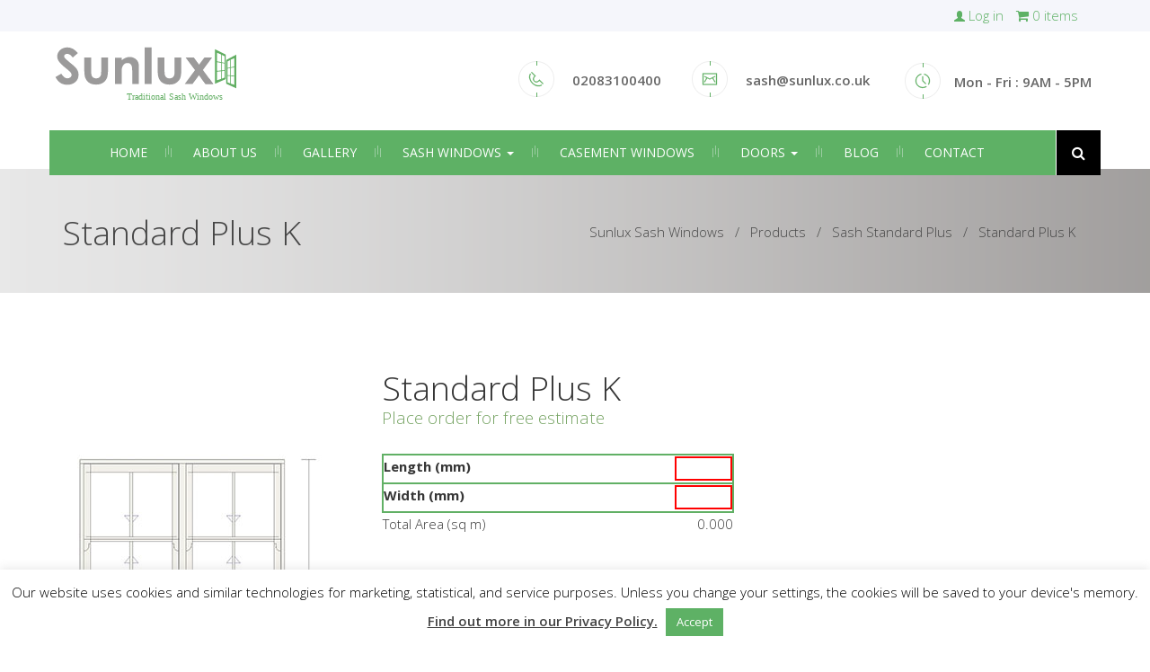

--- FILE ---
content_type: text/html; charset=UTF-8
request_url: https://sunluxsashwindows.co.uk/product/standard-plus-k/
body_size: 32959
content:



<!DOCTYPE html>
<html lang="en-US">
<head>
	<meta charset="UTF-8">
	<meta name="viewport" content="width=device-width, initial-scale=1">
	<link rel="profile" href="http://gmpg.org/xfn/11">
	<link rel="pingback" href="https://sunluxsashwindows.co.uk/xmlrpc.php">
	<meta name='robots' content='index, follow, max-image-preview:large, max-snippet:-1, max-video-preview:-1' />

	<!-- This site is optimized with the Yoast SEO plugin v22.8 - https://yoast.com/wordpress/plugins/seo/ -->
	<title>Standard Plus K - Sunlux Sash Windows</title>
	<link rel="canonical" href="https://sunluxsashwindows.co.uk/product/standard-plus-k/" />
	<meta property="og:locale" content="en_US" />
	<meta property="og:type" content="article" />
	<meta property="og:title" content="Standard Plus K - Sunlux Sash Windows" />
	<meta property="og:url" content="https://sunluxsashwindows.co.uk/product/standard-plus-k/" />
	<meta property="og:site_name" content="Sunlux Sash Windows" />
	<meta property="article:modified_time" content="2018-02-22T13:08:39+00:00" />
	<meta property="og:image" content="https://sunluxsashwindows.co.uk/wp-content/uploads/2016/08/11.jpg" />
	<meta property="og:image:width" content="300" />
	<meta property="og:image:height" content="300" />
	<meta property="og:image:type" content="image/jpeg" />
	<meta name="twitter:card" content="summary_large_image" />
	<script type="application/ld+json" class="yoast-schema-graph">{"@context":"https://schema.org","@graph":[{"@type":"WebPage","@id":"https://sunluxsashwindows.co.uk/product/standard-plus-k/","url":"https://sunluxsashwindows.co.uk/product/standard-plus-k/","name":"Standard Plus K - Sunlux Sash Windows","isPartOf":{"@id":"https://sunluxsashwindows.co.uk/#website"},"primaryImageOfPage":{"@id":"https://sunluxsashwindows.co.uk/product/standard-plus-k/#primaryimage"},"image":{"@id":"https://sunluxsashwindows.co.uk/product/standard-plus-k/#primaryimage"},"thumbnailUrl":"https://sunluxsashwindows.co.uk/wp-content/uploads/2016/08/11.jpg","datePublished":"2016-08-12T09:35:55+00:00","dateModified":"2018-02-22T13:08:39+00:00","breadcrumb":{"@id":"https://sunluxsashwindows.co.uk/product/standard-plus-k/#breadcrumb"},"inLanguage":"en-US","potentialAction":[{"@type":"ReadAction","target":["https://sunluxsashwindows.co.uk/product/standard-plus-k/"]}]},{"@type":"ImageObject","inLanguage":"en-US","@id":"https://sunluxsashwindows.co.uk/product/standard-plus-k/#primaryimage","url":"https://sunluxsashwindows.co.uk/wp-content/uploads/2016/08/11.jpg","contentUrl":"https://sunluxsashwindows.co.uk/wp-content/uploads/2016/08/11.jpg","width":300,"height":300},{"@type":"BreadcrumbList","@id":"https://sunluxsashwindows.co.uk/product/standard-plus-k/#breadcrumb","itemListElement":[{"@type":"ListItem","position":1,"name":"Home","item":"https://sunluxsashwindows.co.uk/"},{"@type":"ListItem","position":2,"name":"Shop","item":"https://sunluxsashwindows.co.uk/products/"},{"@type":"ListItem","position":3,"name":"Standard Plus K"}]},{"@type":"WebSite","@id":"https://sunluxsashwindows.co.uk/#website","url":"https://sunluxsashwindows.co.uk/","name":"Sunlux Sash Windows","description":"","publisher":{"@id":"https://sunluxsashwindows.co.uk/#organization"},"potentialAction":[{"@type":"SearchAction","target":{"@type":"EntryPoint","urlTemplate":"https://sunluxsashwindows.co.uk/?s={search_term_string}"},"query-input":"required name=search_term_string"}],"inLanguage":"en-US"},{"@type":"Organization","@id":"https://sunluxsashwindows.co.uk/#organization","name":"Sunlux Sash Windows","url":"https://sunluxsashwindows.co.uk/","logo":{"@type":"ImageObject","inLanguage":"en-US","@id":"https://sunluxsashwindows.co.uk/#/schema/logo/image/","url":"https://sunluxsashwindows.co.uk/wp-content/uploads/2016/08/cropped-logo_sushlux.png","contentUrl":"https://sunluxsashwindows.co.uk/wp-content/uploads/2016/08/cropped-logo_sushlux.png","width":175,"height":45,"caption":"Sunlux Sash Windows"},"image":{"@id":"https://sunluxsashwindows.co.uk/#/schema/logo/image/"}}]}</script>
	<!-- / Yoast SEO plugin. -->


<link rel='dns-prefetch' href='//fonts.googleapis.com' />
<script type="text/javascript">
/* <![CDATA[ */
window._wpemojiSettings = {"baseUrl":"https:\/\/s.w.org\/images\/core\/emoji\/15.0.3\/72x72\/","ext":".png","svgUrl":"https:\/\/s.w.org\/images\/core\/emoji\/15.0.3\/svg\/","svgExt":".svg","source":{"concatemoji":"https:\/\/sunluxsashwindows.co.uk\/wp-includes\/js\/wp-emoji-release.min.js?ver=6.5.3"}};
/*! This file is auto-generated */
!function(i,n){var o,s,e;function c(e){try{var t={supportTests:e,timestamp:(new Date).valueOf()};sessionStorage.setItem(o,JSON.stringify(t))}catch(e){}}function p(e,t,n){e.clearRect(0,0,e.canvas.width,e.canvas.height),e.fillText(t,0,0);var t=new Uint32Array(e.getImageData(0,0,e.canvas.width,e.canvas.height).data),r=(e.clearRect(0,0,e.canvas.width,e.canvas.height),e.fillText(n,0,0),new Uint32Array(e.getImageData(0,0,e.canvas.width,e.canvas.height).data));return t.every(function(e,t){return e===r[t]})}function u(e,t,n){switch(t){case"flag":return n(e,"\ud83c\udff3\ufe0f\u200d\u26a7\ufe0f","\ud83c\udff3\ufe0f\u200b\u26a7\ufe0f")?!1:!n(e,"\ud83c\uddfa\ud83c\uddf3","\ud83c\uddfa\u200b\ud83c\uddf3")&&!n(e,"\ud83c\udff4\udb40\udc67\udb40\udc62\udb40\udc65\udb40\udc6e\udb40\udc67\udb40\udc7f","\ud83c\udff4\u200b\udb40\udc67\u200b\udb40\udc62\u200b\udb40\udc65\u200b\udb40\udc6e\u200b\udb40\udc67\u200b\udb40\udc7f");case"emoji":return!n(e,"\ud83d\udc26\u200d\u2b1b","\ud83d\udc26\u200b\u2b1b")}return!1}function f(e,t,n){var r="undefined"!=typeof WorkerGlobalScope&&self instanceof WorkerGlobalScope?new OffscreenCanvas(300,150):i.createElement("canvas"),a=r.getContext("2d",{willReadFrequently:!0}),o=(a.textBaseline="top",a.font="600 32px Arial",{});return e.forEach(function(e){o[e]=t(a,e,n)}),o}function t(e){var t=i.createElement("script");t.src=e,t.defer=!0,i.head.appendChild(t)}"undefined"!=typeof Promise&&(o="wpEmojiSettingsSupports",s=["flag","emoji"],n.supports={everything:!0,everythingExceptFlag:!0},e=new Promise(function(e){i.addEventListener("DOMContentLoaded",e,{once:!0})}),new Promise(function(t){var n=function(){try{var e=JSON.parse(sessionStorage.getItem(o));if("object"==typeof e&&"number"==typeof e.timestamp&&(new Date).valueOf()<e.timestamp+604800&&"object"==typeof e.supportTests)return e.supportTests}catch(e){}return null}();if(!n){if("undefined"!=typeof Worker&&"undefined"!=typeof OffscreenCanvas&&"undefined"!=typeof URL&&URL.createObjectURL&&"undefined"!=typeof Blob)try{var e="postMessage("+f.toString()+"("+[JSON.stringify(s),u.toString(),p.toString()].join(",")+"));",r=new Blob([e],{type:"text/javascript"}),a=new Worker(URL.createObjectURL(r),{name:"wpTestEmojiSupports"});return void(a.onmessage=function(e){c(n=e.data),a.terminate(),t(n)})}catch(e){}c(n=f(s,u,p))}t(n)}).then(function(e){for(var t in e)n.supports[t]=e[t],n.supports.everything=n.supports.everything&&n.supports[t],"flag"!==t&&(n.supports.everythingExceptFlag=n.supports.everythingExceptFlag&&n.supports[t]);n.supports.everythingExceptFlag=n.supports.everythingExceptFlag&&!n.supports.flag,n.DOMReady=!1,n.readyCallback=function(){n.DOMReady=!0}}).then(function(){return e}).then(function(){var e;n.supports.everything||(n.readyCallback(),(e=n.source||{}).concatemoji?t(e.concatemoji):e.wpemoji&&e.twemoji&&(t(e.twemoji),t(e.wpemoji)))}))}((window,document),window._wpemojiSettings);
/* ]]> */
</script>
		<style type="text/css">

			#price_calculator {
				border-style:none;
			}

			#price_calculator td {
				border-style: none;
				vertical-align: top;
			}

			#price_calculator input, #price_calculator span {
				float: right;
			}

			#price_calculator input {
				text-align: right;
				width: 64px;
			}

			.variable_price_calculator {
				display: none;
			}

			#price_calculator .calculate td {
				text-align: right;
			}

			#price_calculator .calculate button {
				margin-right: 0;
			}

			#price_calculator span.wc-measurement-price-calculator-input-help {
				display: inline-block;
				float: none;
				margin: 0 8px;
				vertical-align: middle;
			}

			@media screen and (max-width: 1081px) {
				#price_calculator span.wc-measurement-price-calculator-input-help {
					position: absolute;
				}
			}

			#tiptip_holder {
				display: none;
				position: absolute;
				top: 0;
				left: 0;
				z-index: 99999;
			}

			#tiptip_holder.tip_top {
				padding-bottom: 5px;
			}

			#tiptip_holder.tip_top #tiptip_arrow_inner {
				margin-top: -7px;
				margin-left: -6px;
				border-top-color: #464646;
			}

			#tiptip_holder.tip_bottom {
				padding-top: 5px;
			}

			#tiptip_holder.tip_bottom #tiptip_arrow_inner {
				margin-top: -5px;
				margin-left: -6px;
				border-bottom-color: #464646;
			}

			#tiptip_holder.tip_right {
				padding-left: 5px;
			}

			#tiptip_holder.tip_right #tiptip_arrow_inner {
				margin-top: -6px;
				margin-left: -5px;
				border-right-color: #464646;
			}

			#tiptip_holder.tip_left {
				padding-right: 5px;
			}

			#tiptip_holder.tip_left #tiptip_arrow_inner {
				margin-top: -6px;
				margin-left: -7px;
				border-left-color: #464646;
			}

			#tiptip_content, .chart-tooltip {
				font-size: 11px;
				color: #fff;
				padding: 0.5em 0.5em;
				background: #464646;
				-webkit-border-radius: 3px;
				-moz-border-radius: 3px;
				border-radius: 3px;
				-webkit-box-shadow: 1px 1px 3px rgba(0, 0, 0, 0.1);
				-moz-box-shadow: 1px 1px 3px rgba(0, 0, 0, 0.1);
				box-shadow: 1px 1px 3px rgba(0, 0, 0, 0.1);
				text-align: center;
				max-width: 150px;
			}

			#tiptip_content code, .chart-tooltip code {
				background: #888;
				padding: 1px;
			}

			#tiptip_arrow, #tiptip_arrow_inner {
				position: absolute;
				border-color: transparent;
				border-style: solid;
				border-width: 6px;
				height: 0;
				width: 0;
			}

		</style>
		<link rel='stylesheet' id='twb-open-sans-css' href='https://fonts.googleapis.com/css?family=Open+Sans%3A300%2C400%2C500%2C600%2C700%2C800&#038;display=swap&#038;ver=6.5.3' type='text/css' media='all' />
<link rel='stylesheet' id='twbbwg-global-css' href='https://sunluxsashwindows.co.uk/wp-content/plugins/photo-gallery/booster/assets/css/global.css?ver=1.0.0' type='text/css' media='all' />
<link rel='stylesheet' id='themecomplete-epo-css' href='https://sunluxsashwindows.co.uk/wp-content/plugins/woocommerce-tm-extra-product-options/assets/css/epo.min.css?ver=6.0.2' type='text/css' media='all' />
<style id='wp-emoji-styles-inline-css' type='text/css'>

	img.wp-smiley, img.emoji {
		display: inline !important;
		border: none !important;
		box-shadow: none !important;
		height: 1em !important;
		width: 1em !important;
		margin: 0 0.07em !important;
		vertical-align: -0.1em !important;
		background: none !important;
		padding: 0 !important;
	}
</style>
<link rel='stylesheet' id='wp-block-library-css' href='https://sunluxsashwindows.co.uk/wp-includes/css/dist/block-library/style.min.css?ver=6.5.3' type='text/css' media='all' />
<link rel='stylesheet' id='wc-blocks-vendors-style-css' href='https://sunluxsashwindows.co.uk/wp-content/plugins/woocommerce/packages/woocommerce-blocks/build/wc-blocks-vendors-style.css?ver=7.6.2' type='text/css' media='all' />
<link rel='stylesheet' id='wc-blocks-style-css' href='https://sunluxsashwindows.co.uk/wp-content/plugins/woocommerce/packages/woocommerce-blocks/build/wc-blocks-style.css?ver=7.6.2' type='text/css' media='all' />
<style id='classic-theme-styles-inline-css' type='text/css'>
/*! This file is auto-generated */
.wp-block-button__link{color:#fff;background-color:#32373c;border-radius:9999px;box-shadow:none;text-decoration:none;padding:calc(.667em + 2px) calc(1.333em + 2px);font-size:1.125em}.wp-block-file__button{background:#32373c;color:#fff;text-decoration:none}
</style>
<style id='global-styles-inline-css' type='text/css'>
body{--wp--preset--color--black: #000000;--wp--preset--color--cyan-bluish-gray: #abb8c3;--wp--preset--color--white: #ffffff;--wp--preset--color--pale-pink: #f78da7;--wp--preset--color--vivid-red: #cf2e2e;--wp--preset--color--luminous-vivid-orange: #ff6900;--wp--preset--color--luminous-vivid-amber: #fcb900;--wp--preset--color--light-green-cyan: #7bdcb5;--wp--preset--color--vivid-green-cyan: #00d084;--wp--preset--color--pale-cyan-blue: #8ed1fc;--wp--preset--color--vivid-cyan-blue: #0693e3;--wp--preset--color--vivid-purple: #9b51e0;--wp--preset--gradient--vivid-cyan-blue-to-vivid-purple: linear-gradient(135deg,rgba(6,147,227,1) 0%,rgb(155,81,224) 100%);--wp--preset--gradient--light-green-cyan-to-vivid-green-cyan: linear-gradient(135deg,rgb(122,220,180) 0%,rgb(0,208,130) 100%);--wp--preset--gradient--luminous-vivid-amber-to-luminous-vivid-orange: linear-gradient(135deg,rgba(252,185,0,1) 0%,rgba(255,105,0,1) 100%);--wp--preset--gradient--luminous-vivid-orange-to-vivid-red: linear-gradient(135deg,rgba(255,105,0,1) 0%,rgb(207,46,46) 100%);--wp--preset--gradient--very-light-gray-to-cyan-bluish-gray: linear-gradient(135deg,rgb(238,238,238) 0%,rgb(169,184,195) 100%);--wp--preset--gradient--cool-to-warm-spectrum: linear-gradient(135deg,rgb(74,234,220) 0%,rgb(151,120,209) 20%,rgb(207,42,186) 40%,rgb(238,44,130) 60%,rgb(251,105,98) 80%,rgb(254,248,76) 100%);--wp--preset--gradient--blush-light-purple: linear-gradient(135deg,rgb(255,206,236) 0%,rgb(152,150,240) 100%);--wp--preset--gradient--blush-bordeaux: linear-gradient(135deg,rgb(254,205,165) 0%,rgb(254,45,45) 50%,rgb(107,0,62) 100%);--wp--preset--gradient--luminous-dusk: linear-gradient(135deg,rgb(255,203,112) 0%,rgb(199,81,192) 50%,rgb(65,88,208) 100%);--wp--preset--gradient--pale-ocean: linear-gradient(135deg,rgb(255,245,203) 0%,rgb(182,227,212) 50%,rgb(51,167,181) 100%);--wp--preset--gradient--electric-grass: linear-gradient(135deg,rgb(202,248,128) 0%,rgb(113,206,126) 100%);--wp--preset--gradient--midnight: linear-gradient(135deg,rgb(2,3,129) 0%,rgb(40,116,252) 100%);--wp--preset--font-size--small: 13px;--wp--preset--font-size--medium: 20px;--wp--preset--font-size--large: 36px;--wp--preset--font-size--x-large: 42px;--wp--preset--spacing--20: 0.44rem;--wp--preset--spacing--30: 0.67rem;--wp--preset--spacing--40: 1rem;--wp--preset--spacing--50: 1.5rem;--wp--preset--spacing--60: 2.25rem;--wp--preset--spacing--70: 3.38rem;--wp--preset--spacing--80: 5.06rem;--wp--preset--shadow--natural: 6px 6px 9px rgba(0, 0, 0, 0.2);--wp--preset--shadow--deep: 12px 12px 50px rgba(0, 0, 0, 0.4);--wp--preset--shadow--sharp: 6px 6px 0px rgba(0, 0, 0, 0.2);--wp--preset--shadow--outlined: 6px 6px 0px -3px rgba(255, 255, 255, 1), 6px 6px rgba(0, 0, 0, 1);--wp--preset--shadow--crisp: 6px 6px 0px rgba(0, 0, 0, 1);}:where(.is-layout-flex){gap: 0.5em;}:where(.is-layout-grid){gap: 0.5em;}body .is-layout-flex{display: flex;}body .is-layout-flex{flex-wrap: wrap;align-items: center;}body .is-layout-flex > *{margin: 0;}body .is-layout-grid{display: grid;}body .is-layout-grid > *{margin: 0;}:where(.wp-block-columns.is-layout-flex){gap: 2em;}:where(.wp-block-columns.is-layout-grid){gap: 2em;}:where(.wp-block-post-template.is-layout-flex){gap: 1.25em;}:where(.wp-block-post-template.is-layout-grid){gap: 1.25em;}.has-black-color{color: var(--wp--preset--color--black) !important;}.has-cyan-bluish-gray-color{color: var(--wp--preset--color--cyan-bluish-gray) !important;}.has-white-color{color: var(--wp--preset--color--white) !important;}.has-pale-pink-color{color: var(--wp--preset--color--pale-pink) !important;}.has-vivid-red-color{color: var(--wp--preset--color--vivid-red) !important;}.has-luminous-vivid-orange-color{color: var(--wp--preset--color--luminous-vivid-orange) !important;}.has-luminous-vivid-amber-color{color: var(--wp--preset--color--luminous-vivid-amber) !important;}.has-light-green-cyan-color{color: var(--wp--preset--color--light-green-cyan) !important;}.has-vivid-green-cyan-color{color: var(--wp--preset--color--vivid-green-cyan) !important;}.has-pale-cyan-blue-color{color: var(--wp--preset--color--pale-cyan-blue) !important;}.has-vivid-cyan-blue-color{color: var(--wp--preset--color--vivid-cyan-blue) !important;}.has-vivid-purple-color{color: var(--wp--preset--color--vivid-purple) !important;}.has-black-background-color{background-color: var(--wp--preset--color--black) !important;}.has-cyan-bluish-gray-background-color{background-color: var(--wp--preset--color--cyan-bluish-gray) !important;}.has-white-background-color{background-color: var(--wp--preset--color--white) !important;}.has-pale-pink-background-color{background-color: var(--wp--preset--color--pale-pink) !important;}.has-vivid-red-background-color{background-color: var(--wp--preset--color--vivid-red) !important;}.has-luminous-vivid-orange-background-color{background-color: var(--wp--preset--color--luminous-vivid-orange) !important;}.has-luminous-vivid-amber-background-color{background-color: var(--wp--preset--color--luminous-vivid-amber) !important;}.has-light-green-cyan-background-color{background-color: var(--wp--preset--color--light-green-cyan) !important;}.has-vivid-green-cyan-background-color{background-color: var(--wp--preset--color--vivid-green-cyan) !important;}.has-pale-cyan-blue-background-color{background-color: var(--wp--preset--color--pale-cyan-blue) !important;}.has-vivid-cyan-blue-background-color{background-color: var(--wp--preset--color--vivid-cyan-blue) !important;}.has-vivid-purple-background-color{background-color: var(--wp--preset--color--vivid-purple) !important;}.has-black-border-color{border-color: var(--wp--preset--color--black) !important;}.has-cyan-bluish-gray-border-color{border-color: var(--wp--preset--color--cyan-bluish-gray) !important;}.has-white-border-color{border-color: var(--wp--preset--color--white) !important;}.has-pale-pink-border-color{border-color: var(--wp--preset--color--pale-pink) !important;}.has-vivid-red-border-color{border-color: var(--wp--preset--color--vivid-red) !important;}.has-luminous-vivid-orange-border-color{border-color: var(--wp--preset--color--luminous-vivid-orange) !important;}.has-luminous-vivid-amber-border-color{border-color: var(--wp--preset--color--luminous-vivid-amber) !important;}.has-light-green-cyan-border-color{border-color: var(--wp--preset--color--light-green-cyan) !important;}.has-vivid-green-cyan-border-color{border-color: var(--wp--preset--color--vivid-green-cyan) !important;}.has-pale-cyan-blue-border-color{border-color: var(--wp--preset--color--pale-cyan-blue) !important;}.has-vivid-cyan-blue-border-color{border-color: var(--wp--preset--color--vivid-cyan-blue) !important;}.has-vivid-purple-border-color{border-color: var(--wp--preset--color--vivid-purple) !important;}.has-vivid-cyan-blue-to-vivid-purple-gradient-background{background: var(--wp--preset--gradient--vivid-cyan-blue-to-vivid-purple) !important;}.has-light-green-cyan-to-vivid-green-cyan-gradient-background{background: var(--wp--preset--gradient--light-green-cyan-to-vivid-green-cyan) !important;}.has-luminous-vivid-amber-to-luminous-vivid-orange-gradient-background{background: var(--wp--preset--gradient--luminous-vivid-amber-to-luminous-vivid-orange) !important;}.has-luminous-vivid-orange-to-vivid-red-gradient-background{background: var(--wp--preset--gradient--luminous-vivid-orange-to-vivid-red) !important;}.has-very-light-gray-to-cyan-bluish-gray-gradient-background{background: var(--wp--preset--gradient--very-light-gray-to-cyan-bluish-gray) !important;}.has-cool-to-warm-spectrum-gradient-background{background: var(--wp--preset--gradient--cool-to-warm-spectrum) !important;}.has-blush-light-purple-gradient-background{background: var(--wp--preset--gradient--blush-light-purple) !important;}.has-blush-bordeaux-gradient-background{background: var(--wp--preset--gradient--blush-bordeaux) !important;}.has-luminous-dusk-gradient-background{background: var(--wp--preset--gradient--luminous-dusk) !important;}.has-pale-ocean-gradient-background{background: var(--wp--preset--gradient--pale-ocean) !important;}.has-electric-grass-gradient-background{background: var(--wp--preset--gradient--electric-grass) !important;}.has-midnight-gradient-background{background: var(--wp--preset--gradient--midnight) !important;}.has-small-font-size{font-size: var(--wp--preset--font-size--small) !important;}.has-medium-font-size{font-size: var(--wp--preset--font-size--medium) !important;}.has-large-font-size{font-size: var(--wp--preset--font-size--large) !important;}.has-x-large-font-size{font-size: var(--wp--preset--font-size--x-large) !important;}
.wp-block-navigation a:where(:not(.wp-element-button)){color: inherit;}
:where(.wp-block-post-template.is-layout-flex){gap: 1.25em;}:where(.wp-block-post-template.is-layout-grid){gap: 1.25em;}
:where(.wp-block-columns.is-layout-flex){gap: 2em;}:where(.wp-block-columns.is-layout-grid){gap: 2em;}
.wp-block-pullquote{font-size: 1.5em;line-height: 1.6;}
</style>
<link rel='stylesheet' id='contact-form-7-css' href='https://sunluxsashwindows.co.uk/wp-content/plugins/contact-form-7/includes/css/styles.css?ver=5.7.7' type='text/css' media='all' />
<link rel='stylesheet' id='cookie-law-info-css' href='https://sunluxsashwindows.co.uk/wp-content/plugins/cookie-law-info/legacy/public/css/cookie-law-info-public.css?ver=3.2.9' type='text/css' media='all' />
<link rel='stylesheet' id='cookie-law-info-gdpr-css' href='https://sunluxsashwindows.co.uk/wp-content/plugins/cookie-law-info/legacy/public/css/cookie-law-info-gdpr.css?ver=3.2.9' type='text/css' media='all' />
<link rel='stylesheet' id='bwg_fonts-css' href='https://sunluxsashwindows.co.uk/wp-content/plugins/photo-gallery/css/bwg-fonts/fonts.css?ver=0.0.1' type='text/css' media='all' />
<link rel='stylesheet' id='sumoselect-css' href='https://sunluxsashwindows.co.uk/wp-content/plugins/photo-gallery/css/sumoselect.min.css?ver=3.4.6' type='text/css' media='all' />
<link rel='stylesheet' id='mCustomScrollbar-css' href='https://sunluxsashwindows.co.uk/wp-content/plugins/photo-gallery/css/jquery.mCustomScrollbar.min.css?ver=3.1.5' type='text/css' media='all' />
<link rel='stylesheet' id='bwg_frontend-css' href='https://sunluxsashwindows.co.uk/wp-content/plugins/photo-gallery/css/styles.min.css?ver=1.8.35' type='text/css' media='all' />
<link rel='stylesheet' id='responsive-lightbox-nivo_lightbox-css-css' href='https://sunluxsashwindows.co.uk/wp-content/plugins/responsive-lightbox-lite/assets/nivo-lightbox/nivo-lightbox.css?ver=6.5.3' type='text/css' media='all' />
<link rel='stylesheet' id='responsive-lightbox-nivo_lightbox-css-d-css' href='https://sunluxsashwindows.co.uk/wp-content/plugins/responsive-lightbox-lite/assets/nivo-lightbox/themes/default/default.css?ver=6.5.3' type='text/css' media='all' />
<link rel='stylesheet' id='wc-simple-product-badge-style-css' href='https://sunluxsashwindows.co.uk/wp-content/plugins/wc-simple-product-badge/css/style.css?ver=6.5.3' type='text/css' media='all' />
<link rel='stylesheet' id='wpmenucart-icons-css' href='https://sunluxsashwindows.co.uk/wp-content/plugins/woocommerce-menu-bar-cart/assets/css/wpmenucart-icons.min.css?ver=2.14.10' type='text/css' media='all' />
<style id='wpmenucart-icons-inline-css' type='text/css'>
@font-face{font-family:WPMenuCart;src:url(https://sunluxsashwindows.co.uk/wp-content/plugins/woocommerce-menu-bar-cart/assets/fonts/WPMenuCart.eot);src:url(https://sunluxsashwindows.co.uk/wp-content/plugins/woocommerce-menu-bar-cart/assets/fonts/WPMenuCart.eot?#iefix) format('embedded-opentype'),url(https://sunluxsashwindows.co.uk/wp-content/plugins/woocommerce-menu-bar-cart/assets/fonts/WPMenuCart.woff2) format('woff2'),url(https://sunluxsashwindows.co.uk/wp-content/plugins/woocommerce-menu-bar-cart/assets/fonts/WPMenuCart.woff) format('woff'),url(https://sunluxsashwindows.co.uk/wp-content/plugins/woocommerce-menu-bar-cart/assets/fonts/WPMenuCart.ttf) format('truetype'),url(https://sunluxsashwindows.co.uk/wp-content/plugins/woocommerce-menu-bar-cart/assets/fonts/WPMenuCart.svg#WPMenuCart) format('svg');font-weight:400;font-style:normal;font-display:swap}
</style>
<link rel='stylesheet' id='wpmenucart-css' href='https://sunluxsashwindows.co.uk/wp-content/plugins/woocommerce-menu-bar-cart/assets/css/wpmenucart-main.min.css?ver=2.14.10' type='text/css' media='all' />
<link rel='stylesheet' id='woocommerce-layout-css' href='https://sunluxsashwindows.co.uk/wp-content/plugins/woocommerce/assets/css/woocommerce-layout.css?ver=6.6.1' type='text/css' media='all' />
<link rel='stylesheet' id='woocommerce-smallscreen-css' href='https://sunluxsashwindows.co.uk/wp-content/plugins/woocommerce/assets/css/woocommerce-smallscreen.css?ver=6.6.1' type='text/css' media='only screen and (max-width: 768px)' />
<link rel='stylesheet' id='woocommerce-general-css' href='https://sunluxsashwindows.co.uk/wp-content/plugins/woocommerce/assets/css/woocommerce.css?ver=6.6.1' type='text/css' media='all' />
<style id='woocommerce-inline-inline-css' type='text/css'>
.woocommerce form .form-row .required { visibility: visible; }
</style>
<link rel='stylesheet' id='wcqi-css-css' href='https://sunluxsashwindows.co.uk/wp-content/plugins/woocommerce-quantity-increment/assets/css/wc-quantity-increment.css?ver=6.5.3' type='text/css' media='all' />
<link rel='stylesheet' id='grw-public-main-css-css' href='https://sunluxsashwindows.co.uk/wp-content/plugins/widget-google-reviews/assets/css/public-main.css?ver=5.7.1' type='text/css' media='all' />
<link rel='stylesheet' id='ultrabootstrap-bootstrap-css' href='https://sunluxsashwindows.co.uk/wp-content/themes/ultrabootstrap/css/bootstrap.css?ver=6.5.3' type='text/css' media='all' />
<link rel='stylesheet' id='ultrabootstrap-fontawesome-css' href='https://sunluxsashwindows.co.uk/wp-content/themes/ultrabootstrap/css/font-awesome.css?ver=6.5.3' type='text/css' media='all' />
<link rel='stylesheet' id='ultrabootstrap-style-css' href='https://sunluxsashwindows.co.uk/wp-content/themes/ultrabootstrap-child-01/style.css?ver=6.5.3' type='text/css' media='all' />
<link rel='stylesheet' id='mm-compiled-options-mobmenu-css' href='https://sunluxsashwindows.co.uk/wp-content/uploads/dynamic-mobmenu.css?ver=2.8.7-623' type='text/css' media='all' />
<link rel='stylesheet' id='mm-google-webfont-open-sans-css' href='//fonts.googleapis.com/css?family=Open+Sans%3Ainherit%2C400&#038;subset=latin%2Clatin-ext&#038;ver=6.5.3' type='text/css' media='all' />
<link rel='stylesheet' id='mm-google-webfont-dosis-css' href='//fonts.googleapis.com/css?family=Dosis%3Ainherit%2C400&#038;subset=latin%2Clatin-ext&#038;ver=6.5.3' type='text/css' media='all' />
<link rel='stylesheet' id='cssmobmenu-icons-css' href='https://sunluxsashwindows.co.uk/wp-content/plugins/mobile-menu/includes/css/mobmenu-icons.css?ver=6.5.3' type='text/css' media='all' />
<link rel='stylesheet' id='cssmobmenu-css' href='https://sunluxsashwindows.co.uk/wp-content/plugins/mobile-menu/includes/css/mobmenu.css?ver=2.8.7' type='text/css' media='all' />
<link rel='stylesheet' id='wpgdprc-front-css-css' href='https://sunluxsashwindows.co.uk/wp-content/plugins/wp-gdpr-compliance/Assets/css/front.css?ver=1683559403' type='text/css' media='all' />
<style id='wpgdprc-front-css-inline-css' type='text/css'>
:root{--wp-gdpr--bar--background-color: #000000;--wp-gdpr--bar--color: #ffffff;--wp-gdpr--button--background-color: #000000;--wp-gdpr--button--background-color--darken: #000000;--wp-gdpr--button--color: #ffffff;}
</style>
<style id='themecomplete-extra-css-inline-css' type='text/css'>
.woocommerce #content table.cart img.epo-upload-image, .woocommerce table.cart img.epo-upload-image, .woocommerce-page #content table.cart img.epo-upload-image, .woocommerce-page table.cart img.epo-upload-image, .epo-upload-image {max-width: 70% !important;max-height: none !important;}

</style>
<script type="text/template" id="tmpl-variation-template">
	<div class="woocommerce-variation-description">{{{ data.variation.variation_description }}}</div>
	<div class="woocommerce-variation-price">{{{ data.variation.price_html }}}</div>
	<div class="woocommerce-variation-availability">{{{ data.variation.availability_html }}}</div>
</script>
<script type="text/template" id="tmpl-unavailable-variation-template">
	<p>Sorry, this product is unavailable. Please choose a different combination.</p>
</script>
<script type="text/javascript" src="https://sunluxsashwindows.co.uk/wp-includes/js/jquery/jquery.min.js?ver=3.7.1" id="jquery-core-js"></script>
<script type="text/javascript" src="https://sunluxsashwindows.co.uk/wp-includes/js/jquery/jquery-migrate.min.js?ver=3.4.1" id="jquery-migrate-js"></script>
<script type="text/javascript" src="https://sunluxsashwindows.co.uk/wp-content/plugins/photo-gallery/booster/assets/js/circle-progress.js?ver=1.2.2" id="twbbwg-circle-js"></script>
<script type="text/javascript" id="twbbwg-global-js-extra">
/* <![CDATA[ */
var twb = {"nonce":"0518168558","ajax_url":"https:\/\/sunluxsashwindows.co.uk\/wp-admin\/admin-ajax.php","plugin_url":"https:\/\/sunluxsashwindows.co.uk\/wp-content\/plugins\/photo-gallery\/booster","href":"https:\/\/sunluxsashwindows.co.uk\/wp-admin\/admin.php?page=twbbwg_photo-gallery"};
var twb = {"nonce":"0518168558","ajax_url":"https:\/\/sunluxsashwindows.co.uk\/wp-admin\/admin-ajax.php","plugin_url":"https:\/\/sunluxsashwindows.co.uk\/wp-content\/plugins\/photo-gallery\/booster","href":"https:\/\/sunluxsashwindows.co.uk\/wp-admin\/admin.php?page=twbbwg_photo-gallery"};
/* ]]> */
</script>
<script type="text/javascript" src="https://sunluxsashwindows.co.uk/wp-content/plugins/photo-gallery/booster/assets/js/global.js?ver=1.0.0" id="twbbwg-global-js"></script>
<script type="text/javascript" id="cookie-law-info-js-extra">
/* <![CDATA[ */
var Cli_Data = {"nn_cookie_ids":[],"cookielist":[],"non_necessary_cookies":[],"ccpaEnabled":"","ccpaRegionBased":"","ccpaBarEnabled":"","strictlyEnabled":["necessary","obligatoire"],"ccpaType":"gdpr","js_blocking":"","custom_integration":"","triggerDomRefresh":"","secure_cookies":""};
var cli_cookiebar_settings = {"animate_speed_hide":"500","animate_speed_show":"500","background":"#fff","border":"#5eb165","border_on":"","button_1_button_colour":"#5eb165","button_1_button_hover":"#4b8e51","button_1_link_colour":"#fff","button_1_as_button":"1","button_1_new_win":"","button_2_button_colour":"#333","button_2_button_hover":"#292929","button_2_link_colour":"#444","button_2_as_button":"","button_2_hidebar":"","button_3_button_colour":"#000","button_3_button_hover":"#000000","button_3_link_colour":"#fff","button_3_as_button":"1","button_3_new_win":"","button_4_button_colour":"#000","button_4_button_hover":"#000000","button_4_link_colour":"#fff","button_4_as_button":"1","button_7_button_colour":"#61a229","button_7_button_hover":"#4e8221","button_7_link_colour":"#fff","button_7_as_button":"1","button_7_new_win":"","font_family":"inherit","header_fix":"","notify_animate_hide":"1","notify_animate_show":"","notify_div_id":"#cookie-law-info-bar","notify_position_horizontal":"right","notify_position_vertical":"bottom","scroll_close":"","scroll_close_reload":"","accept_close_reload":"","reject_close_reload":"","showagain_tab":"","showagain_background":"#fff","showagain_border":"#000","showagain_div_id":"#cookie-law-info-again","showagain_x_position":"100px","text":"#000","show_once_yn":"","show_once":"10000","logging_on":"","as_popup":"","popup_overlay":"1","bar_heading_text":"","cookie_bar_as":"banner","popup_showagain_position":"bottom-right","widget_position":"left"};
var log_object = {"ajax_url":"https:\/\/sunluxsashwindows.co.uk\/wp-admin\/admin-ajax.php"};
/* ]]> */
</script>
<script type="text/javascript" src="https://sunluxsashwindows.co.uk/wp-content/plugins/cookie-law-info/legacy/public/js/cookie-law-info-public.js?ver=3.2.9" id="cookie-law-info-js"></script>
<script type="text/javascript" src="https://sunluxsashwindows.co.uk/wp-content/plugins/photo-gallery/js/jquery.sumoselect.min.js?ver=3.4.6" id="sumoselect-js"></script>
<script type="text/javascript" src="https://sunluxsashwindows.co.uk/wp-content/plugins/photo-gallery/js/tocca.min.js?ver=2.0.9" id="bwg_mobile-js"></script>
<script type="text/javascript" src="https://sunluxsashwindows.co.uk/wp-content/plugins/photo-gallery/js/jquery.mCustomScrollbar.concat.min.js?ver=3.1.5" id="mCustomScrollbar-js"></script>
<script type="text/javascript" src="https://sunluxsashwindows.co.uk/wp-content/plugins/photo-gallery/js/jquery.fullscreen.min.js?ver=0.6.0" id="jquery-fullscreen-js"></script>
<script type="text/javascript" id="bwg_frontend-js-extra">
/* <![CDATA[ */
var bwg_objectsL10n = {"bwg_field_required":"field is required.","bwg_mail_validation":"This is not a valid email address.","bwg_search_result":"There are no images matching your search.","bwg_select_tag":"Select Tag","bwg_order_by":"Order By","bwg_search":"Search","bwg_show_ecommerce":"Show Ecommerce","bwg_hide_ecommerce":"Hide Ecommerce","bwg_show_comments":"Show Comments","bwg_hide_comments":"Hide Comments","bwg_restore":"Restore","bwg_maximize":"Maximize","bwg_fullscreen":"Fullscreen","bwg_exit_fullscreen":"Exit Fullscreen","bwg_search_tag":"SEARCH...","bwg_tag_no_match":"No tags found","bwg_all_tags_selected":"All tags selected","bwg_tags_selected":"tags selected","play":"Play","pause":"Pause","is_pro":"","bwg_play":"Play","bwg_pause":"Pause","bwg_hide_info":"Hide info","bwg_show_info":"Show info","bwg_hide_rating":"Hide rating","bwg_show_rating":"Show rating","ok":"Ok","cancel":"Cancel","select_all":"Select all","lazy_load":"0","lazy_loader":"https:\/\/sunluxsashwindows.co.uk\/wp-content\/plugins\/photo-gallery\/images\/ajax_loader.png","front_ajax":"0","bwg_tag_see_all":"see all tags","bwg_tag_see_less":"see less tags"};
/* ]]> */
</script>
<script type="text/javascript" src="https://sunluxsashwindows.co.uk/wp-content/plugins/photo-gallery/js/scripts.min.js?ver=1.8.35" id="bwg_frontend-js"></script>
<script type="text/javascript" src="https://sunluxsashwindows.co.uk/wp-content/plugins/responsive-lightbox-lite/assets/nivo-lightbox/nivo-lightbox.min.js?ver=6.5.3" id="responsive-lightbox-nivo_lightbox-js"></script>
<script type="text/javascript" id="responsive-lightbox-lite-script-js-extra">
/* <![CDATA[ */
var rllArgs = {"script":"nivo_lightbox","selector":"lightbox","custom_events":""};
/* ]]> */
</script>
<script type="text/javascript" src="https://sunluxsashwindows.co.uk/wp-content/plugins/responsive-lightbox-lite/assets/inc/script.js?ver=6.5.3" id="responsive-lightbox-lite-script-js"></script>
<script type="text/javascript" src="https://sunluxsashwindows.co.uk/wp-content/plugins/woocommerce-quantity-increment/assets/js/wc-quantity-increment.min.js?ver=6.5.3" id="wcqi-js-js"></script>
<script type="text/javascript" defer="defer" src="https://sunluxsashwindows.co.uk/wp-content/plugins/widget-google-reviews/assets/js/public-main.js?ver=5.7.1" id="grw-public-main-js-js"></script>
<script type="text/javascript" src="https://sunluxsashwindows.co.uk/wp-content/plugins/woocommerce-quantity-increment/assets/js/lib/number-polyfill.min.js?ver=6.5.3" id="wcqi-number-polyfill-js"></script>
<script type="text/javascript" src="https://sunluxsashwindows.co.uk/wp-content/plugins/woocommerce/assets/js/jquery-cookie/jquery.cookie.min.js?ver=1.4.1-wc.6.6.1" id="jquery-cookie-js"></script>
<script type="text/javascript" src="https://sunluxsashwindows.co.uk/wp-content/plugins/woocommerce/assets/js/jquery-tiptip/jquery.tipTip.min.js?ver=6.6.1" id="jquery-tiptip-js"></script>
<script type="text/javascript" id="wc-price-calculator-js-extra">
/* <![CDATA[ */
var wc_price_calculator_params = {"woocommerce_currency_symbol":"\u00a3","woocommerce_price_num_decimals":"2","woocommerce_currency_pos":"left","woocommerce_price_decimal_sep":".","woocommerce_price_thousand_sep":",","woocommerce_price_trim_zeros":"","unit_normalize_table":{"in":{"factor":12,"unit":"ft","inverse":true},"ft":{"factor":1,"unit":"ft"},"yd":{"factor":3,"unit":"ft"},"mi":{"factor":5280,"unit":"ft"},"mm":{"factor":0.001,"unit":"m"},"cm":{"factor":0.01,"unit":"m"},"m":{"factor":1,"unit":"m"},"km":{"factor":1000,"unit":"m"},"sq. in.":{"factor":144,"unit":"sq. ft.","inverse":true},"sq. ft.":{"factor":1,"unit":"sq. ft."},"sq. yd.":{"factor":9,"unit":"sq. ft."},"acs":{"factor":43560,"unit":"sq. ft."},"sq. mi.":{"factor":27878400,"unit":"sq. ft."},"sq mm":{"factor":1.0e-6,"unit":"sq m"},"sq cm":{"factor":0.0001,"unit":"sq m"},"sq m":{"factor":1,"unit":"sq m"},"ha":{"factor":10000,"unit":"sq m"},"sq km":{"factor":1000000,"unit":"sq m"},"fl. oz.":{"factor":1,"unit":"fl. oz."},"cup":{"factor":8,"unit":"fl. oz."},"pt":{"factor":16,"unit":"fl. oz."},"qt":{"factor":32,"unit":"fl. oz."},"gal":{"factor":128,"unit":"fl. oz."},"cu. in.":{"factor":1728,"unit":"cu. ft.","inverse":true},"cu. ft.":{"factor":1,"unit":"cu. ft."},"cu. yd.":{"factor":27,"unit":"cu. ft."},"ml":{"factor":1.0e-6,"unit":"cu m"},"cu cm":{"factor":1.0e-6,"unit":"cu m"},"l":{"factor":0.001,"unit":"cu m"},"cu m":{"factor":1,"unit":"cu m"},"oz":{"factor":16,"unit":"lbs","inverse":true},"lbs":{"factor":1,"unit":"lbs"},"tn":{"factor":2000,"unit":"lbs"},"g":{"factor":0.001,"unit":"kg"},"kg":{"factor":1,"unit":"kg"},"t":{"factor":1000,"unit":"kg"}},"unit_conversion_table":{"ft":{"in":{"factor":12},"ft":{"factor":1},"yd":{"factor":3,"inverse":true},"mi":{"factor":5280,"inverse":true},"mm":{"factor":304.8},"cm":{"factor":30.48},"m":{"factor":0.3048},"km":{"factor":0.0003048}},"m":{"mm":{"factor":1000},"cm":{"factor":100},"m":{"factor":1},"km":{"factor":0.001},"in":{"factor":39.3701},"ft":{"factor":3.28084},"yd":{"factor":1.09361},"mi":{"factor":0.000621371}},"sq. ft.":{"sq. in.":{"factor":144},"sq. ft.":{"factor":1},"sq. yd.":{"factor":9,"inverse":true},"acs":{"factor":43560,"inverse":true},"sq. mi.":{"factor":27878400,"inverse":true},"sq mm":{"factor":92903.04},"sq cm":{"factor":929.0304},"sq m":{"factor":0.092903},"sq km":{"factor":9.2903e-8}},"sq m":{"sq mm":{"factor":1000000},"sq cm":{"factor":10000},"sq m":{"factor":1},"ha":{"factor":0.0001},"sq km":{"factor":1.0e-6},"sq. in.":{"factor":1550},"sq. ft.":{"factor":10.7639},"sq. yd.":{"factor":1.19599},"acs":{"factor":0.000247105},"sq. mi.":{"factor":3.86102e-7}},"fl. oz.":{"fl. oz.":{"factor":1},"cup":{"factor":8,"inverse":true},"pt":{"factor":16,"inverse":true},"qt":{"factor":32,"inverse":true},"gal":{"factor":128,"inverse":true},"cu. in.":{"factor":1.8046875},"cu. ft.":{"factor":0.00104438},"cu. yd.":{"factor":3.86807163e-5},"ml":{"factor":29.5735},"cu cm":{"factor":29.5735},"l":{"factor":0.0295735},"cu m":{"factor":2.95735e-5}},"cu. ft.":{"fl. oz.":{"factor":957.506},"cup":{"factor":119.688},"pt":{"factor":59.8442},"qt":{"factor":29.9221},"gal":{"factor":7.48052},"cu. in.":{"factor":1728},"cu. ft.":{"factor":1},"cu. yd.":{"factor":27,"inverse":true},"ml":{"factor":28316.8466},"cu cm":{"factor":28316.8466},"l":{"factor":28.3168466},"cu m":{"factor":0.0283168466}},"cu m":{"ml":{"factor":1000000},"cu cm":{"factor":1000000},"l":{"factor":1000},"cu m":{"factor":1},"fl. oz.":{"factor":33814},"cup":{"factor":4226.75},"pt":{"factor":2113.38},"qt":{"factor":1056.69},"gal":{"factor":264.172},"cu. in.":{"factor":61023.7},"cu. ft.":{"factor":35.3147},"cu. yd.":{"factor":1.30795062}},"lbs":{"oz":{"factor":16},"lbs":{"factor":1},"tn":{"factor":2000,"inverse":true},"g":{"factor":453.592},"kg":{"factor":0.453592},"t":{"factor":0.000453592}},"kg":{"g":{"factor":1000},"kg":{"factor":1},"t":{"factor":0.001},"oz":{"factor":35.274},"lbs":{"factor":2.20462},"tn":{"factor":0.00110231}}},"measurement_precision":"3","measurement_type":"area-dimension","cookie_name":"wc_price_calc_inputs_165","ajax_url":"https:\/\/sunluxsashwindows.co.uk\/wp-admin\/admin-ajax.php","filter_calculated_price_nonce":"4f4de7534a","product_id":"165","stock_warning":"Unfortunately we don't have enough","minimum_price":"1.2","product_price":"0","product_total_measurement_common_unit":"sq m","calculator_type":"pricing","product_price_unit":"sq m","pricing_overage":"0","pricing_rules":[{"range_start":"0.240","range_end":"0.299","price":"1522.37931","regular_price":"1522.37931","sale_price":"1522.37931","price_html":"<del>Place order for free estimate \/ Size<\/del> <ins>Place order for free estimate \/ Size<\/ins>"},{"range_start":"0.300","range_end":"0.359","price":"1237.6","regular_price":"1237.6","sale_price":"1237.6","price_html":"<del>Place order for free estimate \/ Size<\/del> <ins>Place order for free estimate \/ Size<\/ins>"},{"range_start":"0.360","range_end":"0.409","price":"1055.133333","regular_price":"1055.133333","sale_price":"1055.133333","price_html":"<del>Place order for free estimate \/ Size<\/del> <ins>Place order for free estimate \/ Size<\/ins>"},{"range_start":"0.410","range_end":"0.459","price":"931.8764228","regular_price":"931.8764228","sale_price":"931.8764228","price_html":"<del>Place order for free estimate \/ Size<\/del> <ins>Place order for free estimate \/ Size<\/ins>"},{"range_start":"0.460","range_end":"0.509","price":"834.4486957","regular_price":"834.4486957","sale_price":"834.4486957","price_html":"<del>Place order for free estimate \/ Size<\/del> <ins>Place order for free estimate \/ Size<\/ins>"},{"range_start":"0.510","range_end":"0.559","price":"755.4909091","regular_price":"755.4909091","sale_price":"755.4909091","price_html":"<del>Place order for free estimate \/ Size<\/del> <ins>Place order for free estimate \/ Size<\/ins>"},{"range_start":"0.560","range_end":"0.609","price":"690.2","regular_price":"690.2","sale_price":"690.2","price_html":"<del>Place order for free estimate \/ Size<\/del> <ins>Place order for free estimate \/ Size<\/ins>"},{"range_start":"0.610","range_end":"0.659","price":"635.3069357","regular_price":"635.3069357","sale_price":"635.3069357","price_html":"<del>Place order for free estimate \/ Size<\/del> <ins>Place order for free estimate \/ Size<\/ins>"},{"range_start":"0.660","range_end":"0.709","price":"588.5090909","regular_price":"588.5090909","sale_price":"588.5090909","price_html":"<del>Place order for free estimate \/ Size<\/del> <ins>Place order for free estimate \/ Size<\/ins>"},{"range_start":"0.710","range_end":"0.759","price":"548.1374648","regular_price":"548.1374648","sale_price":"548.1374648","price_html":"<del>Place order for free estimate \/ Size<\/del> <ins>Place order for free estimate \/ Size<\/ins>"},{"range_start":"0.760","range_end":"0.809","price":"512.9526316","regular_price":"512.9526316","sale_price":"512.9526316","price_html":"<del>Place order for free estimate \/ Size<\/del> <ins>Place order for free estimate \/ Size<\/ins>"},{"range_start":"0.810","range_end":"0.859","price":"482.0148148","regular_price":"482.0148148","sale_price":"482.0148148","price_html":"<del>Place order for free estimate \/ Size<\/del> <ins>Place order for free estimate \/ Size<\/ins>"},{"range_start":"0.860","range_end":"0.909","price":"454.5984496","regular_price":"454.5984496","sale_price":"454.5984496","price_html":"<del>Place order for free estimate \/ Size<\/del> <ins>Place order for free estimate \/ Size<\/ins>"},{"range_start":"0.910","range_end":"0.959","price":"430.134413","regular_price":"430.134413","sale_price":"430.134413","price_html":"<del>Place order for free estimate \/ Size<\/del> <ins>Place order for free estimate \/ Size<\/ins>"},{"range_start":"0.960","range_end":"0.999","price":"410.1893939","regular_price":"410.1893939","sale_price":"410.1893939","price_html":"<del>Place order for free estimate \/ Size<\/del> <ins>Place order for free estimate \/ Size<\/ins>"},{"range_start":"1","range_end":"1000","price":"399.84","regular_price":"399.84","sale_price":"399.84","price_html":"<del>Place order for free estimate \/ Size<\/del> <ins>Place order for free estimate \/ Size<\/ins>"}]};
/* ]]> */
</script>
<script type="text/javascript" src="https://sunluxsashwindows.co.uk/wp-content/plugins/woocommerce-measurement-price-calculator/assets/js/frontend/wc-measurement-price-calculator.min.js?ver=3.13.6" id="wc-price-calculator-js"></script>
<script type="text/javascript" src="https://sunluxsashwindows.co.uk/wp-content/plugins/mobile-menu/includes/js/mobmenu.js?ver=2.8.7" id="mobmenujs-js"></script>
<script type="text/javascript" id="wpgdprc-front-js-js-extra">
/* <![CDATA[ */
var wpgdprcFront = {"ajaxUrl":"https:\/\/sunluxsashwindows.co.uk\/wp-admin\/admin-ajax.php","ajaxNonce":"1ef2391515","ajaxArg":"security","pluginPrefix":"wpgdprc","blogId":"1","isMultiSite":"","locale":"en_US","showSignUpModal":"","showFormModal":"","cookieName":"wpgdprc-consent","consentVersion":"","path":"\/","prefix":"wpgdprc"};
/* ]]> */
</script>
<script type="text/javascript" src="https://sunluxsashwindows.co.uk/wp-content/plugins/wp-gdpr-compliance/Assets/js/front.min.js?ver=1683559403" id="wpgdprc-front-js-js"></script>
<link rel="https://api.w.org/" href="https://sunluxsashwindows.co.uk/wp-json/" /><link rel="alternate" type="application/json" href="https://sunluxsashwindows.co.uk/wp-json/wp/v2/product/165" /><link rel='shortlink' href='https://sunluxsashwindows.co.uk/?p=165' />
<link rel="alternate" type="application/json+oembed" href="https://sunluxsashwindows.co.uk/wp-json/oembed/1.0/embed?url=https%3A%2F%2Fsunluxsashwindows.co.uk%2Fproduct%2Fstandard-plus-k%2F" />
<link rel="alternate" type="text/xml+oembed" href="https://sunluxsashwindows.co.uk/wp-json/oembed/1.0/embed?url=https%3A%2F%2Fsunluxsashwindows.co.uk%2Fproduct%2Fstandard-plus-k%2F&#038;format=xml" />
<script type="text/javascript">
(function(url){
	if(/(?:Chrome\/26\.0\.1410\.63 Safari\/537\.31|WordfenceTestMonBot)/.test(navigator.userAgent)){ return; }
	var addEvent = function(evt, handler) {
		if (window.addEventListener) {
			document.addEventListener(evt, handler, false);
		} else if (window.attachEvent) {
			document.attachEvent('on' + evt, handler);
		}
	};
	var removeEvent = function(evt, handler) {
		if (window.removeEventListener) {
			document.removeEventListener(evt, handler, false);
		} else if (window.detachEvent) {
			document.detachEvent('on' + evt, handler);
		}
	};
	var evts = 'contextmenu dblclick drag dragend dragenter dragleave dragover dragstart drop keydown keypress keyup mousedown mousemove mouseout mouseover mouseup mousewheel scroll'.split(' ');
	var logHuman = function() {
		if (window.wfLogHumanRan) { return; }
		window.wfLogHumanRan = true;
		var wfscr = document.createElement('script');
		wfscr.type = 'text/javascript';
		wfscr.async = true;
		wfscr.src = url + '&r=' + Math.random();
		(document.getElementsByTagName('head')[0]||document.getElementsByTagName('body')[0]).appendChild(wfscr);
		for (var i = 0; i < evts.length; i++) {
			removeEvent(evts[i], logHuman);
		}
	};
	for (var i = 0; i < evts.length; i++) {
		addEvent(evts[i], logHuman);
	}
})('//sunluxsashwindows.co.uk/?wordfence_lh=1&hid=8EAFD1AD9515D99F0D96BBA3E9477D69');
</script>
        <script type="text/javascript">
            var jQueryMigrateHelperHasSentDowngrade = false;

			window.onerror = function( msg, url, line, col, error ) {
				// Break out early, do not processing if a downgrade reqeust was already sent.
				if ( jQueryMigrateHelperHasSentDowngrade ) {
					return true;
                }

				var xhr = new XMLHttpRequest();
				var nonce = '5024fb5faf';
				var jQueryFunctions = [
					'andSelf',
					'browser',
					'live',
					'boxModel',
					'support.boxModel',
					'size',
					'swap',
					'clean',
					'sub',
                ];
				var match_pattern = /\)\.(.+?) is not a function/;
                var erroredFunction = msg.match( match_pattern );

                // If there was no matching functions, do not try to downgrade.
                if ( null === erroredFunction || typeof erroredFunction !== 'object' || typeof erroredFunction[1] === "undefined" || -1 === jQueryFunctions.indexOf( erroredFunction[1] ) ) {
                    return true;
                }

                // Set that we've now attempted a downgrade request.
                jQueryMigrateHelperHasSentDowngrade = true;

				xhr.open( 'POST', 'https://sunluxsashwindows.co.uk/wp-admin/admin-ajax.php' );
				xhr.setRequestHeader( 'Content-Type', 'application/x-www-form-urlencoded' );
				xhr.onload = function () {
					var response,
                        reload = false;

					if ( 200 === xhr.status ) {
                        try {
                        	response = JSON.parse( xhr.response );

                        	reload = response.data.reload;
                        } catch ( e ) {
                        	reload = false;
                        }
                    }

					// Automatically reload the page if a deprecation caused an automatic downgrade, ensure visitors get the best possible experience.
					if ( reload ) {
						location.reload();
                    }
				};

				xhr.send( encodeURI( 'action=jquery-migrate-downgrade-version&_wpnonce=' + nonce ) );

				// Suppress error alerts in older browsers
				return true;
			}
        </script>

			<noscript><style>.woocommerce-product-gallery{ opacity: 1 !important; }</style></noscript>
	<style type="text/css">.recentcomments a{display:inline !important;padding:0 !important;margin:0 !important;}</style>	<style type="text/css">
			.site-title,
		.site-description {
			position: absolute;
			clip: rect(1px, 1px, 1px, 1px);
		}
		</style>
	<link rel="icon" href="https://sunluxsashwindows.co.uk/wp-content/uploads/2016/11/cropped-favicon-1-32x32.png" sizes="32x32" />
<link rel="icon" href="https://sunluxsashwindows.co.uk/wp-content/uploads/2016/11/cropped-favicon-1-192x192.png" sizes="192x192" />
<link rel="apple-touch-icon" href="https://sunluxsashwindows.co.uk/wp-content/uploads/2016/11/cropped-favicon-1-180x180.png" />
<meta name="msapplication-TileImage" content="https://sunluxsashwindows.co.uk/wp-content/uploads/2016/11/cropped-favicon-1-270x270.png" />
		<style type="text/css" id="wp-custom-css">
			.postid-2939 h3{
	font-size: 1.15em;
}		</style>
		<script class="tm-hidden" type="text/template" id="tmpl-tc-cart-options-popup">
	<div class='header'>
		<h3>{{{ data.title }}}</h3>
	</div>
	<div id='{{{ data.id }}}' class='float-editbox'>{{{ data.html }}}</div>
	<div class='footer'>
		<div class='inner'>
			<span class='tm-button button button-secondary button-large floatbox-cancel'>{{{ data.close }}}</span>
		</div>
	</div>
</script>
<script class="tm-hidden" type="text/template" id="tmpl-tc-lightbox">
	<div class="tc-lightbox-wrap">
		<span class="tc-lightbox-button tcfa tcfa-search tc-transition tcinit"></span>
	</div>
</script>
<script class="tm-hidden" type="text/template" id="tmpl-tc-lightbox-zoom">
	<span class="tc-lightbox-button-close tcfa tcfa-times"></span>
	{{{ data.img }}}
</script>
<script class="tm-hidden" type="text/template" id="tmpl-tc-final-totals">
	<dl class="tm-extra-product-options-totals tm-custom-price-totals">
		<# if (data.show_unit_price==true){ #>		<dt class="tm-unit-price">{{{ data.unit_price }}}</dt>
		<dd class="tm-unit-price">
			<span class="price amount options">{{{ data.formatted_unit_price }}}</span>
		</dd>		<# } #>
		<# if (data.show_options_vat==true){ #>		<dt class="tm-vat-options-totals">{{{ data.options_vat_total }}}</dt>
		<dd class="tm-vat-options-totals">
			<span class="price amount options">{{{ data.formatted_vat_options_total }}}</span>
		</dd>		<# } #>
		<# if (data.show_options_total==true){ #>		<dt class="tm-options-totals">{{{ data.options_total }}}</dt>
		<dd class="tm-options-totals">
			<span class="price amount options">{{{ data.formatted_options_total }}}</span>
		</dd>		<# } #>
		<# if (data.show_fees_total==true){ #>		<dt class="tm-fee-totals">{{{ data.fees_total }}}</dt>
		<dd class="tm-fee-totals">
			<span class="price amount fees">{{{ data.formatted_fees_total }}}</span>
		</dd>		<# } #>
		<# if (data.show_extra_fee==true){ #>		<dt class="tm-extra-fee">{{{ data.extra_fee }}}</dt>
		<dd class="tm-extra-fee">
			<span class="price amount options extra-fee">{{{ data.formatted_extra_fee }}}</span>
		</dd>		<# } #>
		<# if (data.show_final_total==true){ #>		<dt class="tm-final-totals">{{{ data.final_total }}}</dt>
		<dd class="tm-final-totals">
			<span class="price amount final">{{{ data.formatted_final_total }}}</span>
		</dd>		<# } #>
			</dl>
</script>
<script class="tm-hidden" type="text/template" id="tmpl-tc-price">
	<span class="amount">{{{ data.price.price }}}</span>
</script>
<script class="tm-hidden" type="text/template" id="tmpl-tc-sale-price">
	<del>
		<span class="tc-original-price amount">{{{ data.price.original_price }}}</span>
	</del>
	<ins>
		<span class="amount">{{{ data.price.price }}}</span>
	</ins>
</script>
<script class="tm-hidden" type="text/template" id="tmpl-tc-section-pop-link">
	<div id="tm-section-pop-up" class="tm-extra-product-options flasho tc-wrapper tm-section-pop-up single tm-animated appear">
		<div class='header'><h3>{{{ data.title }}}</h3></div>
		<div class="float-editbox" id="tc-floatbox-content"></div>
		<div class='footer'>
			<div class='inner'>
				<span class='tm-button button button-secondary button-large floatbox-cancel'>{{{ data.close }}}</span>
			</div>
		</div>
	</div>
</script>
<script class="tm-hidden" type="text/template" id="tmpl-tc-floating-box-nks">
	<# if (data.values.length) {#>
	{{{ data.html_before }}}
	<div class="tc-row tm-fb-labels">
		<span class="tc-cell tc-col-3 tm-fb-title">{{{ data.option_label }}}</span>
		<span class="tc-cell tc-col-3 tm-fb-value">{{{ data.option_value }}}</span>
		<span class="tc-cell tc-col-3 tm-fb-quantity">{{{ data.option__qty }}}</span>
		<span class="tc-cell tc-col-3 tm-fb-price">{{{ data.option_lpric }}}</span>
	</div>
	<# for (var i = 0; i < data.values.length; i++) { #>
		<# if (data.values[i].label_show=='' || data.values[i].value_show=='') {#>
	<div class="tc-row">
			<# if (data.values[i].label_show=='') {#>
		<span class="tc-cell tc-col-3 tm-fb-title">{{{ data.values[i].title }}}</span>
			<# } #>
			<# if (data.values[i].value_show=='') {#>
		<span class="tc-cell tc-col-3 tm-fb-value">{{{ data.values[i].value }}}</span>
			<# } #>
		<span class="tc-cell tc-col-3 tm-fb-quantity">{{{ data.values[i].quantity }}}</span>
		<span class="tc-cell tc-col-3 tm-fb-price">{{{ data.values[i].price }}}</span>
	</div>
		<# } #>
	<# } #>
	{{{ data.html_after }}}
	{{{ data.totals }}}
	<# }#>
</script>
<script class="tm-hidden" type="text/template" id="tmpl-tc-floating-box">
	<# if (data.values.length) {#>
	{{{ data.html_before }}}
	<dl class="tm-fb">
		<# for (var i = 0; i < data.values.length; i++) { #>
			<# if (data.values[i].label_show=='') {#>
		<dt class="tm-fb-title">{{{ data.values[i].title }}}</dt>
			<# } #>
			<# if (data.values[i].value_show=='') {#>
		<dd class="tm-fb-value">{{{ data.values[i].value }}}</dd>
			<# } #>
		<# } #>
	</dl>
	{{{ data.html_after }}}
	{{{ data.totals }}}
	<# }#>
</script>
<script class="tm-hidden" type="text/template" id="tmpl-tc-chars-remanining">
	<span class="tc-chars">
		<span class="tc-chars-remanining">{{{ data.maxlength }}}</span>
		<span class="tc-remaining"> {{{ data.characters_remaining }}}</span>
	</span>
</script>
<script class="tm-hidden" type="text/template" id="tmpl-tc-formatted-price"><# if (data.customer_price_format_wrap_start) {#>
	{{{ data.customer_price_format_wrap_start }}}
	<# } #>Place order for free estimate<# if (data.customer_price_format_wrap_end) {#>
	{{{ data.customer_price_format_wrap_end }}}
	<# } #></script>
<script class="tm-hidden" type="text/template" id="tmpl-tc-formatted-sale-price"><# if (data.customer_price_format_wrap_start) {#>
	{{{ data.customer_price_format_wrap_start }}}
	<# } #>&lt;del aria-hidden=&quot;true&quot;&gt;Place order for free estimate&lt;/del&gt; &lt;ins&gt;Place order for free estimate&lt;/ins&gt;<# if (data.customer_price_format_wrap_end) {#>
	{{{ data.customer_price_format_wrap_end }}}
	<# } #></script>
<script class="tm-hidden" type="text/template" id="tmpl-tc-upload-messages">
	<div class="header">
		<h3>{{{ data.title }}}</h3>
	</div>
	<div class="float-editbox" id="tc-floatbox-content">
		<div class="tc-upload-messages">
			<div class="tc-upload-message">{{{ data.message }}}</div>
			<# for (var i in data.files) {
				if (data.files.hasOwnProperty(i)) {#>
				<div class="tc-upload-files">{{{ data.files[i] }}}</div>
				<# }
			}#>
		</div>
	</div>
	<div class="footer">
		<div class="inner">&nbsp;</div>
	</div>
</script>

	<script src='https://www.google.com/recaptcha/api.js'></script>

	<link rel="stylesheet" href="https://sunluxsashwindows.co.uk/wp-content/themes/ultrabootstrap-child-01/smoothproduct/css/smoothproducts.css" >	<script type="text/javascript" src="https://sunluxsashwindows.co.uk/wp-content/themes/ultrabootstrap-child-01/smoothproduct/js/smoothproducts.min.js"> </script>	<script type="application/ld+json">
    {
      "@context": "http://schema.org",
      "@type": "HomeAndConstructionBusiness",
      "address": {
        "@type": "PostalAddress",
				"streetAddress": "Unit 9C, Europa Trading Estate, Fraser Road ",
				"addressLocality": "Erith, London",
				"addressRegion": "Greater London",
				"postalCode": "DA8 1QL",
				"telephone": "02083100400"
      },
    "name": "Sunlux Sash Windows",
    "openingHours": "Mo-Fr 09:00-17:00",
    "url": "https://sunluxsashwindows.co.uk/",
    "image": "https://sunluxsashwindows.co.uk/wp-content/uploads/2017/11/sunlux.svg",
    "email": "sash@sunlux.co.uk"
    }
</script>
	<!-- Hotjar Tracking Code for https://sunluxsashwindows.co.uk/ -->
<script>
    (function(h,o,t,j,a,r){
        h.hj=h.hj||function(){(h.hj.q=h.hj.q||[]).push(arguments)};
        h._hjSettings={hjid:785215,hjsv:6};
        a=o.getElementsByTagName('head')[0];
        r=o.createElement('script');r.async=1;
        r.src=t+h._hjSettings.hjid+j+h._hjSettings.hjsv;
        a.appendChild(r);
    })(window,document,'https://static.hotjar.com/c/hotjar-','.js?sv=');
</script>
</head>


<body class="product-template-default single single-product postid-165 wp-custom-logo theme-ultrabootstrap woocommerce woocommerce-page woocommerce-no-js tm-responsive yith-wcms yith-wcms-pro show_checkout_login_reminder mob-menu-slideout-over">
<!-- Yandex.Metrika counter --> <script type="text/javascript" > (function (d, w, c) { (w[c] = w[c] || []).push(function() { try { w.yaCounter47743672 = new Ya.Metrika2({ id:47743672, clickmap:true, trackLinks:true, accurateTrackBounce:true, webvisor:true }); } catch(e) { } }); var n = d.getElementsByTagName("script")[0], s = d.createElement("script"), f = function () { n.parentNode.insertBefore(s, n); }; s.type = "text/javascript"; s.async = true; s.src = "https://mc.yandex.ru/metrika/tag.js"; if (w.opera == "[object Opera]") { d.addEventListener("DOMContentLoaded", f, false); } else { f(); } })(document, window, "yandex_metrika_callbacks2"); </script> <noscript><div><img src="https://mc.yandex.ru/watch/47743672" style="position:absolute; left:-9999px;" alt="" /></div></noscript> <!-- /Yandex.Metrika counter -->

<header>
	<div class="container-fluid top-bar">
		<div class="container">
				<i class="glyphicon glyphicon-user"></i>
				<span class="text-menu"><a href="/my-account/">Log in</a>				</span>
				<a class="cart-customlocation" href="https://sunluxsashwindows.co.uk/basket/" title="View your shopping cart"><i class="fa fa-shopping-cart" aria-hidden="true"></i>
0 items</a>
		</div>
	</div>
	<div class="container hidden-xs medianav-container">
		<div class="logo-tag">
				<a href="https://sunluxsashwindows.co.uk/">
					<img width="205" height="45" src="https://sunluxsashwindows.co.uk/wp-content/uploads/2017/12/sunluxsash-logo.svg" class="custom-logo" alt="Sunlux Sash Windows" itemprop="logo">
				</a>
			</div>
		<div class="icon-menu pull-right">

			<a href="tel:02083100400" class="phone"><span class="text-menu">02083100400</span></a>

			<a href="mailto:sash@sunlux.co.uk" class="mail"><span class="text-menu">sash@sunlux.co.uk</span></a>

			<span class="text-menu date"> Mon - Fri : 9AM - 5PM<br /></span>

		</div>
	</div>
	<section class="logo-menu">

	</section> <!-- /.end of section -->
</header>
<nav class="navbar navbar-default">
	<div class="container medianav-container">
		<!-- Brand and toggle get grouped for better mobile display -->
		<div class="navbar-header">
			<button type="button" class="navbar-toggle collapsed" data-toggle="collapse" data-target="#bs-example-navbar-collapse-1">
				<span class="sr-only">Toggle navigation</span>
				<span class="icon-bar"></span>
				<span class="icon-bar"></span>
				<span class="icon-bar"></span>
			</button>
			


		</div>

		<!-- Collect the nav links, forms, and other content for toggling -->
		<div class="collapse navbar-collapse" id="bs-example-navbar-collapse-1">

			<ul id="menu-menu-main" class="nav navbar-nav navbar-left"><li id="menu-item-33" class="menu-item menu-item-type-post_type menu-item-object-page menu-item-home menu-item-33"><a title="Home" href="https://sunluxsashwindows.co.uk/">Home</a></li>
<li id="menu-item-32" class="menu-item menu-item-type-post_type menu-item-object-page menu-item-32"><a title="About us" href="https://sunluxsashwindows.co.uk/about-us/">About us</a></li>
<li id="menu-item-1243" class="menu-item menu-item-type-post_type menu-item-object-page menu-item-1243"><a title="Gallery" href="https://sunluxsashwindows.co.uk/gallery/">Gallery</a></li>
<li id="menu-item-1879" class="menu-item menu-item-type-custom menu-item-object-custom menu-item-home menu-item-has-children menu-item-1879 dropdown"><a title="Sash Windows" href="https://sunluxsashwindows.co.uk/">Sash Windows <span class="caret"></span></a>
<ul role="menu" class=" dropdown-menu">
	<li id="menu-item-1852" class="menu-item menu-item-type-custom menu-item-object-custom menu-item-1852"><a title="Box Sash Standard Plus" href="/c/sash-standard-plus/">Box Sash Standard Plus</a></li>
	<li id="menu-item-1853" class="menu-item menu-item-type-custom menu-item-object-custom menu-item-1853"><a title="Sash Balance" href="/c/sash-balance/">Sash Balance</a></li>
	<li id="menu-item-1854" class="menu-item menu-item-type-custom menu-item-object-custom menu-item-1854"><a title="Sash Balance Elegance" href="/c/sash-balance-elegance/">Sash Balance Elegance</a></li>
	<li id="menu-item-1855" class="menu-item menu-item-type-custom menu-item-object-custom menu-item-1855"><a title="Sash Balance Excellent" href="/c/sash-balance-excellent/">Sash Balance Excellent</a></li>
	<li id="menu-item-522" class="menu-item menu-item-type-post_type menu-item-object-page menu-item-522"><a title="Accessories" href="https://sunluxsashwindows.co.uk/accessories/">Accessories</a></li>
</ul>
</li>
<li id="menu-item-1180" class="menu-item menu-item-type-post_type menu-item-object-page menu-item-1180"><a title="Casement Windows" href="https://sunluxsashwindows.co.uk/casement-windows/">Casement Windows</a></li>
<li id="menu-item-1183" class="menu-item menu-item-type-custom menu-item-object-custom menu-item-has-children menu-item-1183 dropdown"><a title="Doors" href="#">Doors <span class="caret"></span></a>
<ul role="menu" class=" dropdown-menu">
	<li id="menu-item-1182" class="menu-item menu-item-type-post_type menu-item-object-page menu-item-1182"><a title="French Doors" href="https://sunluxsashwindows.co.uk/french-doors/">French Doors</a></li>
	<li id="menu-item-1181" class="menu-item menu-item-type-post_type menu-item-object-page menu-item-1181"><a title="Bi-fold Doors" href="https://sunluxsashwindows.co.uk/bi-fold-doors/">Bi-fold Doors</a></li>
</ul>
</li>
<li id="menu-item-1792" class="menu-item menu-item-type-post_type menu-item-object-page menu-item-1792"><a title="Blog" href="https://sunluxsashwindows.co.uk/blog/">Blog</a></li>
<li id="menu-item-29" class="menu-item menu-item-type-post_type menu-item-object-page menu-item-29"><a title="Contact" href="https://sunluxsashwindows.co.uk/contact/">Contact</a></li>
</ul>
			<span class="navbar-text">
				<i class="fa fa-search" aria-hidden="true"></i>
			</span>

		</div> <!-- /.end of collaspe navbar-collaspe -->
	</div> <!-- /.end of container -->
</nav>

<div class="search-bar">
				<div class="container">
					<div class="row">
						<div class="col-md-8 col-md-offset-2">
							<form method="get" id="searchform" action="https://sunluxsashwindows.co.uk/" role="search">
	<div class="input-group">
		<input class="field form-control" id="s" name="s" style="margin-bottom:5px;" type="text"
			placeholder="Search &hellip;" value="">
		<span class="input-group-append">
			<input class="submit btn btn-danger" id="searchsubmit" name="submit" type="submit"
			value="Search">
	</span>
	</div>
</form>
						</div><!--  .col-md-8 -->
					</div><!--  .row -->
				</div><!--  .container -->
			</div><!--  .search-bar -->
<div class="container-full">
<section class="page-section bread-wild">

	<div class="breadcrumb-holder">
		<div class="pull-left"><h1>Standard Plus K</h1></div>
		<div class="pull-right" style="padding: 8px 14px 0px 0px;text-transform: capitalize;"><!-- Breadcrumb NavXT 7.4.1 -->
<span property="itemListElement" typeof="ListItem"><a property="item" typeof="WebPage" href="https://sunluxsashwindows.co.uk" class="home"><span property="name">Sunlux Sash Windows</span></a><meta property="position" content="1"></span>&nbsp;&nbsp;&nbsp;/&nbsp;&nbsp;&nbsp;<span property="itemListElement" typeof="ListItem"><a property="item" typeof="WebPage" href="https://sunluxsashwindows.co.uk/products/" class="archive post-product-archive"><span property="name">Products</span></a><meta property="position" content="2"></span>&nbsp;&nbsp;&nbsp;/&nbsp;&nbsp;&nbsp;<span property="itemListElement" typeof="ListItem"><a property="item" typeof="WebPage" href="https://sunluxsashwindows.co.uk/c/sash-standard-plus/" class="taxonomy product_cat"><span property="name">Sash Standard Plus</span></a><meta property="position" content="3"></span>&nbsp;&nbsp;&nbsp;/&nbsp;&nbsp;&nbsp;<span property="itemListElement" typeof="ListItem"><span property="name">Standard Plus K</span><meta property="position" content="4"></span></div>
	</div>

</section><!-- /.end of section -->
</div>

<div class="container">
	<div class="row">
		<div class="col-xs-12 col-sm-12 col-md-12 resp-prod">
			<section class="page-section">

				<div class="detail-content">

			<!-- CATEGORY PAGE -->
			
			<div class="woocommerce-notices-wrapper"></div><div id="product-165" class="tm-has-options product type-product post-165 status-publish first instock product_cat-sash-standard-plus has-post-thumbnail sale taxable shipping-taxable purchasable product-type-simple">

	
	<span class="onsale">Sale!</span>
	<div class="woocommerce-product-gallery woocommerce-product-gallery--with-images woocommerce-product-gallery--columns-4 images" data-columns="4" style="opacity: 0; transition: opacity .25s ease-in-out;">
	<figure class="woocommerce-product-gallery__wrapper">
		<div data-thumb="https://sunluxsashwindows.co.uk/wp-content/uploads/2016/08/11-100x100.jpg" data-thumb-alt="" class="woocommerce-product-gallery__image"><a href="https://sunluxsashwindows.co.uk/wp-content/uploads/2016/08/11.jpg"><img width="300" height="300" src="https://sunluxsashwindows.co.uk/wp-content/uploads/2016/08/11.jpg" class="wp-post-image" alt="" title="" data-caption="" data-src="https://sunluxsashwindows.co.uk/wp-content/uploads/2016/08/11.jpg" data-large_image="https://sunluxsashwindows.co.uk/wp-content/uploads/2016/08/11.jpg" data-large_image_width="300" data-large_image_height="300" decoding="async" fetchpriority="high" srcset="https://sunluxsashwindows.co.uk/wp-content/uploads/2016/08/11.jpg 300w, https://sunluxsashwindows.co.uk/wp-content/uploads/2016/08/11-100x100.jpg 100w, https://sunluxsashwindows.co.uk/wp-content/uploads/2016/08/11-150x150.jpg 150w" sizes="(max-width: 300px) 100vw, 300px" /></a></div>	</figure>
</div>

	<div class="summary entry-summary">
		<h1 class="product_title entry-title">Standard Plus K</h1><p class="price"><span class="woocommerce-Price-amount amount">Place order for free estimate</span></p>

	
	<form class="cart" action="https://sunluxsashwindows.co.uk/product/standard-plus-k/" method="post" enctype='multipart/form-data'>
		<table id="price_calculator" class="wc-measurement-price-calculator-price-table simple_price_calculator user-defined-mode">

	
				<tr class="price-table-row length-input">

			<td>
				<label for="length_needed">
					Length (mm)				</label>
			</td>

			<td style="text-align:right;">

				
					
				
				
					
						<span class="dashicons dashicons-editor-help wc-measurement-price-calculator-input-help tip" title="Please enter the desired amount with this format: 1,234.56"></span>
						<input
							type="text"
							name="length_needed"
							id="length_needed"
							class="amount_needed"
							value=""
							data-unit="mm"
							data-common-unit="m"
							autocomplete="off"
													/>

					
				
			</td>
		</tr>

	
				<tr class="price-table-row width-input">

			<td>
				<label for="width_needed">
					Width (mm)				</label>
			</td>

			<td style="text-align:right;">

				
					
				
				
					
						<span class="dashicons dashicons-editor-help wc-measurement-price-calculator-input-help tip" title="Please enter the desired amount with this format: 1,234.56"></span>
						<input
							type="text"
							name="width_needed"
							id="width_needed"
							class="amount_needed"
							value=""
							data-unit="mm"
							data-common-unit="m"
							autocomplete="off"
													/>

					
				
			</td>
		</tr>

	
	
		<tr class="price-table-row total-amount">
			<td>
				Total Area (sq m)			</td>
			<td>
				<span
					class="wc-measurement-price-calculator-total-amount"
					data-unit="sq m"></span>
			</td>
		</tr>

	
	
	<tr class="price-table-row calculated-price">

		<td>Product Price</td>

		<td>

			<span class="product_price"></span>
			<input
				type="hidden"
				id="_measurement_needed"
				name="_measurement_needed"
				value=""
			/>
			<input
				type="hidden"
				id="_measurement_needed_unit"
				name="_measurement_needed_unit"
				value=""
			/>

			
		</td>

	</tr>

</table>
<div class="single_variation"></div><input type="hidden" class="tm-epo-counter" name="tm-epo-counter" value="1"><input type="hidden" data-epo-id="1" class="tc-add-to-cart" name="tcaddtocart" value="165"><div data-epo-id="1" data-cart-id="main" data-product-id="165" class="tc-extra-product-options tm-extra-product-options tm-custom-prices tc-clearfix tm-product-id-165 tm-cart-main" id="tm-extra-product-options">
	<ul id="tm-extra-product-options-fields" class="tm-extra-product-options-fields tc-container">
<li id="tc-epo-form-213-0" class="tm-extra-product-options-field tc-row">
<div data-uniqid="57adb1a36400a8.57260177"
	data-logic=""
	data-haslogic=""
	class="cpf-section tc-cell tcwidth-100 ">
	<div class="tc-section-inner-wrap"><div class="tc-row">
	<div class="tm-box"><div class="tc-cell tc-col"><div class="tc-row"><div data-uniqid="57adb1a36400f2.45165229"
	data-logic=""
	data-haslogic=""
	data-fblabelshow=""
	data-fbvalueshow=""
		class="tc-container cpf-element tc-cell tcwidth-100 cpf-type-radio">
	<div class="tc-element-inner-wrap">
	<div class="tc-row">
	<label class="tc-cell tc-epo-label tm-epo-element-label tm-has-required tcwidth-100"><span class="tm-epo-required">*</span>TIMBER </label><hr class="hr_divider tc-cell tc-width100">		<div class="tc-cell tc-col tc-element-container">
			<ul data-rules="{&quot;Softwood Multi-layered &quot;PINE&quot;_0&quot;:[&quot;0&quot;],&quot;Hardwood &quot;Meranti&quot;_1&quot;:[&quot;20&quot;]}"
		data-original-rules="{&quot;Softwood Multi-layered &quot;PINE&quot;_0&quot;:[&quot;0&quot;],&quot;Hardwood &quot;Meranti&quot;_1&quot;:[&quot;20&quot;]}"
		data-rulestype="{&quot;Softwood Multi-layered &quot;PINE&quot;_0&quot;:[&quot;&quot;],&quot;Hardwood &quot;Meranti&quot;_1&quot;:[&quot;percent&quot;]}"
				data-tm-validation="{&quot;required&quot;:true}" 
				class="tmcp-ul-wrap tmcp-elements tm-extra-product-options-radio tm-element-ul-radio element_0">
<li class="tmcp-field-wrap tm-per-row">
		<label class="tm-epo-field-label" for="tmcp_choice_0_0_16970db5302c26">
	<input type="radio" id="tmcp_choice_0_0_16970db5302c26" name="tmcp_radio_0" class="tmcp-field tm-epo-field tmcp-radio" data-price="" data-rules="[&quot;0&quot;]" data-original-rules="[&quot;0&quot;]" data-rulestype="[&quot;&quot;]" data-url="" data-image="" data-imagec="" data-imagep="" data-imagel="" data-image-variations="[]" required="required" checked="checked" value="Softwood Multi-layered &quot;PINE&quot;_0"><span class="tc-label-wrap"><span class="tc-label tm-label">Softwood Multi-layered &#8220;PINE&#8221;</span></span>	</label>
	<span class="tc-price-wrap">
		<span class="price tc-price">
		<span class="amount"></span>
	</span>
	</span>
		</li>
<li class="tmcp-field-wrap tm-per-row">
		<label class="tm-epo-field-label" for="tmcp_choice_0_1_26970db5309fef">
	<input type="radio" id="tmcp_choice_0_1_26970db5309fef" name="tmcp_radio_0" class="tmcp-field tm-epo-field tmcp-radio" data-price="" data-rules="[&quot;20&quot;]" data-original-rules="[&quot;20&quot;]" data-rulestype="[&quot;percent&quot;]" data-url="" data-image="" data-imagec="" data-imagep="" data-imagel="" data-image-variations="[]" required="required" value="Hardwood &quot;Meranti&quot;_1"><span class="tc-label-wrap"><span class="tc-label tm-label">Hardwood &#8220;Meranti&#8221;</span></span>	</label>
	<span class="tc-price-wrap">
		<span class="price tc-price">
		<span class="amount"></span>
	</span>
	</span>
		</li>
	</ul>
					</div>
				</div>
	</div>
</div>
<div data-uniqid="57adb1a3640102.49696376"
	data-logic=""
	data-haslogic=""
	data-fblabelshow=""
	data-fbvalueshow=""
		class="tc-container cpf-element tc-cell tcwidth-100 cpf-type-radio">
	<div class="tc-element-inner-wrap">
	<div class="tc-row">
	<label class="tc-cell tc-epo-label tm-epo-element-label tcwidth-100">SASH COLOUR</label><hr class="hr_divider tc-cell tc-width100">		<div class="tc-cell tc-col tc-element-container">
			<ul data-rules="{&quot;White_0&quot;:[&quot;&quot;],&quot;Other_1&quot;:[&quot;5&quot;]}"
		data-original-rules="{&quot;White_0&quot;:[&quot;&quot;],&quot;Other_1&quot;:[&quot;5&quot;]}"
		data-rulestype="{&quot;White_0&quot;:[&quot;&quot;],&quot;Other_1&quot;:[&quot;percent&quot;]}"
				data-tm-validation="[]" 
				class="tmcp-ul-wrap tmcp-elements tm-extra-product-options-radio tm-element-ul-radio element_1">
<li class="tmcp-field-wrap">
		<label class="tm-epo-field-label" for="tmcp_choice_1_0_36970db530a833">
	<input type="radio" id="tmcp_choice_1_0_36970db530a833" name="tmcp_radio_1" class="tmcp-field tm-epo-field tmcp-radio" data-price="" data-rules="[&quot;&quot;]" data-original-rules="[&quot;&quot;]" data-rulestype="[&quot;&quot;]" data-url="" data-image="" data-imagec="" data-imagep="" data-imagel="" data-image-variations="[]" checked="checked" value="White_0"><span class="tc-label-wrap"><span class="tc-label tm-label">White</span></span>	</label>
	<span class="tc-price-wrap">
		<span class="price tc-price">
		<span class="amount"></span>
	</span>
	</span>
		</li>
<li class="tmcp-field-wrap">
		<label class="tm-epo-field-label" for="tmcp_choice_1_1_46970db530abd2">
	<input type="radio" id="tmcp_choice_1_1_46970db530abd2" name="tmcp_radio_1" class="tmcp-field tm-epo-field tmcp-radio" data-price="" data-rules="[&quot;5&quot;]" data-original-rules="[&quot;5&quot;]" data-rulestype="[&quot;percent&quot;]" data-url="" data-image="" data-imagec="" data-imagep="" data-imagel="" data-image-variations="[]" value="Other_1"><span class="tc-label-wrap"><span class="tc-label tm-label">Other</span></span>	</label>
	<span class="tc-price-wrap">
		<span class="price tc-price">
		<span class="amount"></span>
	</span>
	</span>
<i data-tm-tooltip-html="Choose a colour" class="tm-tooltip tc-tooltip tcfa tcfa-question-circle"></i>		</li>
	</ul>
					</div>
				</div>
	</div>
</div>
<div data-uniqid="57adb1a36401b9.52084427"
	data-logic="{&quot;element&quot;:&quot;57adb1a36401b9.52084427&quot;,&quot;toggle&quot;:&quot;show&quot;,&quot;what&quot;:&quot;all&quot;,&quot;rules&quot;:[{&quot;section&quot;:&quot;57adb1a36400a8.57260177&quot;,&quot;element&quot;:1,&quot;operator&quot;:&quot;is&quot;,&quot;value&quot;:&quot;Other&quot;}]}"
	data-haslogic="1"
	data-fblabelshow=""
	data-fbvalueshow=""
		class="tc-container cpf-element tc-cell tcwidth-100 cpf-type-textfield">
	<div class="tc-element-inner-wrap">
	<div class="tc-row">
	<label class="tc-cell tc-epo-label tm-epo-element-label tm-has-required tcwidth-100"><span class="tm-epo-required">*</span>RAL</label><div class="tc-cell tc-width100 tm-element-description tm-description"><p><a href="https://sunluxsashwindows.co.uk/wp-content/uploads/2016/08/modern_house_numbers_ral_color_chart.jpg" target="_blank"><img class="aligncenter wp-image-153 size-full" src="https://sunluxsashwindows.co.uk/wp-content/uploads/2016/08/modern_house_numbers_ral_color_chart.jpg" alt="modern_house_numbers_ral_color_chart" width="1917" height="961" /></a></p></div>		<div class="tc-cell tc-col tc-element-container">
			<ul data-rules="[[&quot;&quot;]]"
		data-original-rules="[[&quot;&quot;]]"
		data-rulestype="[[&quot;&quot;]]"
				data-tm-validation="{&quot;required&quot;:true,&quot;minlength&quot;:4,&quot;maxlength&quot;:8}" 
				class="tmcp-ul-wrap tmcp-elements tm-extra-product-options-textfield tm-element-ul-textfield element_2">
<li class="tmcp-field-wrap">
		<label class="tm-epo-field-label fullwidth" for="tmcp_textfield_56970db530bac9">
		<input type="text" id="tmcp_textfield_56970db530bac9" name="tmcp_textfield_2" class="tmcp-field tm-epo-field tmcp-textfield" data-price="" data-rules="[[&quot;&quot;]]" data-original-rules="[[&quot;&quot;]]" data-rulestype="[[&quot;&quot;]]" data-freechars="" placeholder="RAL 1000" minlength="4" maxlength="8" required="required" value="">		</label>
	<span class="tc-price-wrap">
		<span class="price tc-price">
		<span class="amount"></span>
	</span>
	</span>
		</li>
	</ul>
					</div>
				</div>
	</div>
</div>
<div data-uniqid="57adb1a3640117.28024951"
	data-logic=""
	data-haslogic=""
	data-fblabelshow=""
	data-fbvalueshow=""
		class="tc-container cpf-element tc-cell tcwidth-100 cpf-type-radio">
	<div class="tc-element-inner-wrap">
	<div class="tc-row">
	<label class="tc-cell tc-epo-label tm-epo-element-label tm-has-required tcwidth-100"><span class="tm-epo-required">*</span>TRICLE VENTS <i data-tm-tooltip-swatch="on" class="tc-icontooltipright tm-tooltip tc-tooltip tc-tooltip-right tcfa tcfa-question-circle"></i></label><hr class="hr_divider tc-cell tc-width100">		<div class="tc-cell tc-col tc-element-container">
			<ul data-rules="{&quot;NO_0&quot;:[&quot;0&quot;],&quot;YES_1&quot;:[&quot;35&quot;]}"
		data-original-rules="{&quot;NO_0&quot;:[&quot;0&quot;],&quot;YES_1&quot;:[&quot;35&quot;]}"
		data-rulestype="{&quot;NO_0&quot;:[&quot;&quot;],&quot;YES_1&quot;:[&quot;&quot;]}"
				data-tm-validation="{&quot;required&quot;:true}" 
				class="tmcp-ul-wrap tmcp-elements tm-extra-product-options-radio tm-element-ul-radio element_3">
<li class="tmcp-field-wrap">
		<label class="tm-epo-field-label" for="tmcp_choice_3_0_66970db530c438">
	<input type="radio" id="tmcp_choice_3_0_66970db530c438" name="tmcp_radio_3" class="tmcp-field tm-epo-field tmcp-radio" data-price="" data-rules="[&quot;0&quot;]" data-original-rules="[&quot;0&quot;]" data-rulestype="[&quot;&quot;]" data-url="" data-image="" data-imagec="" data-imagep="" data-imagel="" data-image-variations="[]" required="required" checked="checked" value="NO_0"><span class="tc-label-wrap"><span class="tc-label tm-label">NO</span></span>	</label>
	<span class="tc-price-wrap">
		<span class="price tc-price">
		<span class="amount"></span>
	</span>
	</span>
		</li>
<li class="tmcp-field-wrap">
		<label class="tm-epo-field-label" for="tmcp_choice_3_1_76970db530c7d5">
	<input type="radio" id="tmcp_choice_3_1_76970db530c7d5" name="tmcp_radio_3" class="tmcp-field tm-epo-field tmcp-radio" data-price="" data-rules="[&quot;35&quot;]" data-original-rules="[&quot;35&quot;]" data-rulestype="[&quot;&quot;]" data-url="" data-image="" data-imagec="" data-imagep="" data-imagel="" data-image-variations="[]" required="required" value="YES_1"><span class="tc-label-wrap"><span class="tc-label tm-label">YES</span></span>	</label>
	<span class="tc-price-wrap">
		<span class="price tc-price">
		<span class="amount"></span>
	</span>
	</span>
		</li>
	</ul>
					</div>
				</div>
	</div>
</div>
<div data-uniqid="57adb1a3640125.29211446"
	data-logic=""
	data-haslogic=""
	data-fblabelshow=""
	data-fbvalueshow=""
		class="tc-container cpf-element tc-cell tcwidth-100 cpf-type-radio">
	<div class="tc-element-inner-wrap">
	<div class="tc-row">
	<label class="tc-cell tc-epo-label tm-epo-element-label tm-has-required tcwidth-100"><span class="tm-epo-required">*</span>TOUGHENED GLASS</label><hr class="hr_divider tc-cell tc-width100">		<div class="tc-cell tc-col tc-element-container">
			<ul data-rules="{&quot;Standard_0&quot;:[&quot;0&quot;],&quot;Internal_1&quot;:[&quot;5.717724947336744&quot;],&quot;External_2&quot;:[&quot;5.717724947336744&quot;],&quot;All_3&quot;:[&quot;11.43544989467349&quot;]}"
		data-original-rules="{&quot;Standard_0&quot;:[&quot;0&quot;],&quot;Internal_1&quot;:[&quot;5.717724947336744&quot;],&quot;External_2&quot;:[&quot;5.717724947336744&quot;],&quot;All_3&quot;:[&quot;11.43544989467349&quot;]}"
		data-rulestype="{&quot;Standard_0&quot;:[&quot;&quot;],&quot;Internal_1&quot;:[&quot;percent&quot;],&quot;External_2&quot;:[&quot;percent&quot;],&quot;All_3&quot;:[&quot;percent&quot;]}"
				data-tm-validation="{&quot;required&quot;:true}" 
				class="tmcp-ul-wrap tmcp-elements tm-extra-product-options-radio tm-element-ul-radio element_4">
<li class="tmcp-field-wrap">
		<label class="tm-epo-field-label" for="tmcp_choice_4_0_86970db530cdac">
	<input type="radio" id="tmcp_choice_4_0_86970db530cdac" name="tmcp_radio_4" class="tmcp-field tm-epo-field tmcp-radio" data-price="" data-rules="[&quot;0&quot;]" data-original-rules="[&quot;0&quot;]" data-rulestype="[&quot;&quot;]" data-url="" data-image="" data-imagec="" data-imagep="" data-imagel="" data-image-variations="[]" required="required" checked="checked" value="Standard_0"><span class="tc-label-wrap"><span class="tc-label tm-label">Standard</span></span>	</label>
	<span class="tc-price-wrap">
		<span class="price tc-price">
		<span class="amount"></span>
	</span>
	</span>
		</li>
<li class="tmcp-field-wrap">
		<label class="tm-epo-field-label" for="tmcp_choice_4_1_96970db530d178">
	<input type="radio" id="tmcp_choice_4_1_96970db530d178" name="tmcp_radio_4" class="tmcp-field tm-epo-field tmcp-radio" data-price="" data-rules="[&quot;5.717724947336744&quot;]" data-original-rules="[&quot;5.717724947336744&quot;]" data-rulestype="[&quot;percent&quot;]" data-url="" data-image="" data-imagec="" data-imagep="" data-imagel="" data-image-variations="[]" required="required" value="Internal_1"><span class="tc-label-wrap"><span class="tc-label tm-label">Internal</span></span>	</label>
	<span class="tc-price-wrap">
		<span class="price tc-price">
		<span class="amount"></span>
	</span>
	</span>
		</li>
<li class="tmcp-field-wrap">
		<label class="tm-epo-field-label" for="tmcp_choice_4_2_106970db530d4fb">
	<input type="radio" id="tmcp_choice_4_2_106970db530d4fb" name="tmcp_radio_4" class="tmcp-field tm-epo-field tmcp-radio" data-price="" data-rules="[&quot;5.717724947336744&quot;]" data-original-rules="[&quot;5.717724947336744&quot;]" data-rulestype="[&quot;percent&quot;]" data-url="" data-image="" data-imagec="" data-imagep="" data-imagel="" data-image-variations="[]" required="required" value="External_2"><span class="tc-label-wrap"><span class="tc-label tm-label">External</span></span>	</label>
	<span class="tc-price-wrap">
		<span class="price tc-price">
		<span class="amount"></span>
	</span>
	</span>
		</li>
<li class="tmcp-field-wrap">
		<label class="tm-epo-field-label" for="tmcp_choice_4_3_116970db530d87c">
	<input type="radio" id="tmcp_choice_4_3_116970db530d87c" name="tmcp_radio_4" class="tmcp-field tm-epo-field tmcp-radio" data-price="" data-rules="[&quot;11.43544989467349&quot;]" data-original-rules="[&quot;11.43544989467349&quot;]" data-rulestype="[&quot;percent&quot;]" data-url="" data-image="" data-imagec="" data-imagep="" data-imagel="" data-image-variations="[]" required="required" value="All_3"><span class="tc-label-wrap"><span class="tc-label tm-label">All</span></span>	</label>
	<span class="tc-price-wrap">
		<span class="price tc-price">
		<span class="amount"></span>
	</span>
	</span>
		</li>
	</ul>
					</div>
				</div>
	</div>
</div>
<div data-uniqid="57adb1a3640131.36375093"
	data-logic=""
	data-haslogic=""
	data-fblabelshow=""
	data-fbvalueshow=""
		class="tc-container cpf-element tc-cell tcwidth-100 cpf-type-radio">
	<div class="tc-element-inner-wrap">
	<div class="tc-row">
	<label class="tc-cell tc-epo-label tm-epo-element-label tm-has-required tcwidth-100"><span class="tm-epo-required">*</span>FURNITURE COLOUR </label><div class="tc-cell tc-width100 tm-element-description tm-description"><p>Choose your colour!</p></div><hr class="hr_divider tc-cell tc-width100">		<div class="tc-cell tc-col tc-element-container">
			<ul data-rules="{&quot;Chrome_0&quot;:[&quot;&quot;],&quot;Brass_1&quot;:[&quot;&quot;],&quot;Satin chrome_2&quot;:[&quot;&quot;]}"
		data-original-rules="{&quot;Chrome_0&quot;:[&quot;&quot;],&quot;Brass_1&quot;:[&quot;&quot;],&quot;Satin chrome_2&quot;:[&quot;&quot;]}"
		data-rulestype="{&quot;Chrome_0&quot;:[&quot;&quot;],&quot;Brass_1&quot;:[&quot;&quot;],&quot;Satin chrome_2&quot;:[&quot;&quot;]}"
				data-tm-validation="{&quot;required&quot;:true}" 
				class="tmcp-ul-wrap tmcp-elements tm-extra-product-options-radio tm-element-ul-radio element_5 tc-images-container">
<li class="tmcp-field-wrap tmhexcolorimage-li-nowh tm-per-row tc-mode-images">
		<label class="tm-epo-field-label" for="tmcp_choice_5_0_126970db530dea6">
	<input type="radio" id="tmcp_choice_5_0_126970db530dea6" name="tmcp_radio_5" class="tmcp-field tmhexcolor_5-0-126970db530dea6 tm-epo-field tmcp-radio use_images" data-price="" data-rules="[&quot;&quot;]" data-original-rules="[&quot;&quot;]" data-rulestype="[&quot;&quot;]" data-url="" data-image="/wp-content/uploads/2016/09/FUR-COLsatinechrome-300x200.jpg" data-imagec="" data-imagep="" data-imagel="" data-image-variations="[]" required="required" checked="checked" value="Chrome_0"><span class="tc-label-wrap tmhexcolor_5-0-126970db530dea6"><img class="radio-image" alt="Chrome" src="/wp-content/uploads/2016/09/FUR-COLsatinechrome-300x200.jpg" width="" height=""  /><span class="tc-label radio-image-label">Chrome</span></span>	</label>
	<span class="tc-price-wrap">
		<span class="price tc-price">
		<span class="amount"></span>
	</span>
	</span>
		</li>
<li class="tmcp-field-wrap tmhexcolorimage-li-nowh tm-per-row tc-mode-images">
		<label class="tm-epo-field-label" for="tmcp_choice_5_1_136970db530e2d4">
	<input type="radio" id="tmcp_choice_5_1_136970db530e2d4" name="tmcp_radio_5" class="tmcp-field tmhexcolor_5-1-136970db530e2d4 tm-epo-field tmcp-radio use_images" data-price="" data-rules="[&quot;&quot;]" data-original-rules="[&quot;&quot;]" data-rulestype="[&quot;&quot;]" data-url="" data-image="/wp-content/uploads/2016/09/FUR-COLbrass-300x200.jpg" data-imagec="" data-imagep="" data-imagel="" data-image-variations="[]" required="required" value="Brass_1"><span class="tc-label-wrap tmhexcolor_5-1-136970db530e2d4"><img class="radio-image" alt="Brass" src="/wp-content/uploads/2016/09/FUR-COLbrass-300x200.jpg" width="" height=""  /><span class="tc-label radio-image-label">Brass</span></span>	</label>
	<span class="tc-price-wrap">
		<span class="price tc-price">
		<span class="amount"></span>
	</span>
	</span>
		</li>
<li class="tmcp-field-wrap tmhexcolorimage-li-nowh tm-per-row tc-mode-images">
		<label class="tm-epo-field-label" for="tmcp_choice_5_2_146970db530e688">
	<input type="radio" id="tmcp_choice_5_2_146970db530e688" name="tmcp_radio_5" class="tmcp-field tmhexcolor_5-2-146970db530e688 tm-epo-field tmcp-radio use_images" data-price="" data-rules="[&quot;&quot;]" data-original-rules="[&quot;&quot;]" data-rulestype="[&quot;&quot;]" data-url="" data-image="/wp-content/uploads/2016/09/FUR-COLchriome-300x200.jpg" data-imagec="" data-imagep="" data-imagel="" data-image-variations="[]" required="required" value="Satin chrome_2"><span class="tc-label-wrap tmhexcolor_5-2-146970db530e688"><img class="radio-image" alt="Satin chrome" src="/wp-content/uploads/2016/09/FUR-COLchriome-300x200.jpg" width="" height=""  /><span class="tc-label radio-image-label">Satin chrome</span></span>	</label>
	<span class="tc-price-wrap">
		<span class="price tc-price">
		<span class="amount"></span>
	</span>
	</span>
		</li>
	</ul>
					</div>
				</div>
	</div>
</div>
<div data-uniqid="57adb1a3640131.64241851"
	data-logic=""
	data-haslogic=""
	data-fblabelshow=""
	data-fbvalueshow=""
		class="tc-container cpf-element tc-cell tcwidth-100 cpf-type-radio">
	<div class="tc-element-inner-wrap">
	<div class="tc-row">
	<label class="tc-cell tc-epo-label tm-epo-element-label tm-has-required tcwidth-100"><span class="tm-epo-required">*</span>LOCKS TYPE</label><div class="tc-cell tc-width100 tm-element-description tm-description"><p>Choose your lock type!</p></div><hr class="hr_divider tc-cell tc-width100">		<div class="tc-cell tc-col tc-element-container">
			<ul data-rules="{&quot;Standard_0&quot;:[&quot;0&quot;],&quot;Modern _1&quot;:[&quot;15&quot;]}"
		data-original-rules="{&quot;Standard_0&quot;:[&quot;0&quot;],&quot;Modern _1&quot;:[&quot;15&quot;]}"
		data-rulestype="{&quot;Standard_0&quot;:[&quot;&quot;],&quot;Modern _1&quot;:[&quot;&quot;]}"
				data-tm-validation="{&quot;required&quot;:true}" 
				class="tmcp-ul-wrap tmcp-elements tm-extra-product-options-radio tm-element-ul-radio element_6 tc-images-container">
<li class="tmcp-field-wrap tmhexcolorimage-li-nowh tm-per-row tc-mode-images">
		<label class="tm-epo-field-label" for="tmcp_choice_6_0_156970db530ecd3">
	<input type="radio" id="tmcp_choice_6_0_156970db530ecd3" name="tmcp_radio_6" class="tmcp-field tmhexcolor_6-0-156970db530ecd3 tm-epo-field tmcp-radio use_images" data-price="" data-rules="[&quot;0&quot;]" data-original-rules="[&quot;0&quot;]" data-rulestype="[&quot;&quot;]" data-url="" data-image="/wp-content/uploads/2016/09/LOCTYPEstandard-300x200.jpg" data-imagec="" data-imagep="" data-imagel="" data-image-variations="[]" required="required" checked="checked" value="Standard_0"><span class="tc-label-wrap tmhexcolor_6-0-156970db530ecd3"><img class="radio-image" alt="Standard" src="/wp-content/uploads/2016/09/LOCTYPEstandard-300x200.jpg" width="" height=""  /><span class="tc-label radio-image-label">Standard</span></span>	</label>
	<span class="tc-price-wrap">
		<span class="price tc-price">
		<span class="amount"></span>
	</span>
	</span>
		</li>
<li class="tmcp-field-wrap tmhexcolorimage-li-nowh tm-per-row tc-mode-images">
		<label class="tm-epo-field-label" for="tmcp_choice_6_1_166970db530f0b4">
	<input type="radio" id="tmcp_choice_6_1_166970db530f0b4" name="tmcp_radio_6" class="tmcp-field tmhexcolor_6-1-166970db530f0b4 tm-epo-field tmcp-radio use_images" data-price="" data-rules="[&quot;15&quot;]" data-original-rules="[&quot;15&quot;]" data-rulestype="[&quot;&quot;]" data-url="" data-image="/wp-content/uploads/2016/09/LOCTYPEmodern-300x200.jpg" data-imagec="" data-imagep="" data-imagel="" data-image-variations="[]" required="required" value="Modern _1"><span class="tc-label-wrap tmhexcolor_6-1-166970db530f0b4"><img class="radio-image" alt="Modern" src="/wp-content/uploads/2016/09/LOCTYPEmodern-300x200.jpg" width="" height=""  /><span class="tc-label radio-image-label">Modern </span></span>	</label>
	<span class="tc-price-wrap">
		<span class="price tc-price">
		<span class="amount"></span>
	</span>
	</span>
		</li>
	</ul>
					</div>
				</div>
	</div>
</div>
<div data-uniqid="57adb1a3640148.31189325"
	data-logic=""
	data-haslogic=""
	data-fblabelshow=""
	data-fbvalueshow=""
		class="tc-container cpf-element tc-cell tcwidth-100 cpf-type-radio">
	<div class="tc-element-inner-wrap">
	<div class="tc-row">
	<label class="tc-cell tc-epo-label tm-epo-element-label tm-has-required tcwidth-100"><span class="tm-epo-required">*</span>ADDITIONAL HARDWARE</label><hr class="hr_divider tc-cell tc-width100">		<div class="tc-cell tc-col tc-element-container">
			<ul data-rules="{&quot;NO_0&quot;:[&quot;&quot;],&quot;YES_1&quot;:[&quot;&quot;]}"
		data-original-rules="{&quot;NO_0&quot;:[&quot;&quot;],&quot;YES_1&quot;:[&quot;&quot;]}"
		data-rulestype="{&quot;NO_0&quot;:[&quot;&quot;],&quot;YES_1&quot;:[&quot;&quot;]}"
				data-tm-validation="{&quot;required&quot;:true}" 
				class="tmcp-ul-wrap tmcp-elements tm-extra-product-options-radio tm-element-ul-radio element_7">
<li class="tmcp-field-wrap">
		<label class="tm-epo-field-label" for="tmcp_choice_7_0_176970db530f6cc">
	<input type="radio" id="tmcp_choice_7_0_176970db530f6cc" name="tmcp_radio_7" class="tmcp-field tm-epo-field tmcp-radio" data-price="" data-rules="[&quot;&quot;]" data-original-rules="[&quot;&quot;]" data-rulestype="[&quot;&quot;]" data-url="" data-image="" data-imagec="" data-imagep="" data-imagel="" data-image-variations="[]" required="required" checked="checked" value="NO_0"><span class="tc-label-wrap"><span class="tc-label tm-label">NO</span></span>	</label>
	<span class="tc-price-wrap">
		<span class="price tc-price">
		<span class="amount"></span>
	</span>
	</span>
		</li>
<li class="tmcp-field-wrap">
		<label class="tm-epo-field-label" for="tmcp_choice_7_1_186970db530fa50">
	<input type="radio" id="tmcp_choice_7_1_186970db530fa50" name="tmcp_radio_7" class="tmcp-field tm-epo-field tmcp-radio" data-price="" data-rules="[&quot;&quot;]" data-original-rules="[&quot;&quot;]" data-rulestype="[&quot;&quot;]" data-url="" data-image="" data-imagec="" data-imagep="" data-imagel="" data-image-variations="[]" required="required" value="YES_1"><span class="tc-label-wrap"><span class="tc-label tm-label">YES</span></span>	</label>
	<span class="tc-price-wrap">
		<span class="price tc-price">
		<span class="amount"></span>
	</span>
	</span>
		</li>
	</ul>
					</div>
				</div>
	</div>
</div>
<div data-uniqid="582303a1225531.94016102"
	data-logic="{&quot;element&quot;:&quot;582303a1225531.94016102&quot;,&quot;toggle&quot;:&quot;show&quot;,&quot;what&quot;:&quot;any&quot;,&quot;rules&quot;:[{&quot;section&quot;:&quot;57adb1a36400a8.57260177&quot;,&quot;element&quot;:&quot;7&quot;,&quot;operator&quot;:&quot;is&quot;,&quot;value&quot;:&quot;YES&quot;}]}"
	data-haslogic="1"
	data-fblabelshow=""
	data-fbvalueshow=""
		class="tc-container cpf-element tc-cell tcwidth-100 cpf-type-checkbox">
	<div class="tc-element-inner-wrap">
	<div class="tc-row">
	<label class="tc-cell tc-epo-label tm-epo-element-label tm-has-required tcwidth-100"><span class="tm-epo-required">*</span>&nbsp;</label>		<div class="tc-cell tc-col tc-element-container">
			<ul data-rules="{&quot;Travel restrictor_0&quot;:[&quot;50&quot;],&quot;Dee handle _1&quot;:[&quot;15&quot;]}"
		data-original-rules="{&quot;Travel restrictor_0&quot;:[&quot;50&quot;],&quot;Dee handle _1&quot;:[&quot;15&quot;]}"
		data-rulestype="{&quot;Travel restrictor_0&quot;:[&quot;&quot;],&quot;Dee handle _1&quot;:[&quot;&quot;]}"
				data-tm-validation="{&quot;required&quot;:true}" 
				class="tmcp-ul-wrap tmcp-elements tm-extra-product-options-checkbox tm-element-ul-checkbox element_8 tc-images-container tm-minimumlimit">
<li class="tmcp-field-wrap tmhexcolorimage-li-nowh tm-per-row tc-mode-images">
		<label class="tm-epo-field-label" for="tmcp_choice_8_0_196970db5310595">
	<input type="checkbox" id="tmcp_choice_8_0_196970db5310595" name="tmcp_checkbox_8_0" class="tmcp-field tmhexcolor_8-0-196970db5310595 tm-epo-field tmcp-checkbox use_images" data-price="" data-rules="[&quot;50&quot;]" data-original-rules="[&quot;50&quot;]" data-rulestype="[&quot;&quot;]" data-limit="" data-exactlimit="" data-minimumlimit="1" data-image="/wp-content/uploads/2016/09/ADDHARtravelrestrictor-300x200.jpg" data-imagec="" data-imagep="" data-imagel="" data-image-variations="[]" required="required" value="Travel restrictor_0"><span class="tc-label-wrap tmhexcolor_8-0-196970db5310595"><img class="checkbox-image" alt="Travel restrictor" src="/wp-content/uploads/2016/09/ADDHARtravelrestrictor-300x200.jpg" width="" height=""  /><span class="tc-label checkbox-image-label">Travel restrictor</span></span>	</label>
	<span class="tc-price-wrap">
		<span class="price tc-price">
		<span class="amount"></span>
	</span>
	</span>
		</li>
<li class="tmcp-field-wrap tmhexcolorimage-li-nowh tm-per-row tc-mode-images">
		<label class="tm-epo-field-label" for="tmcp_choice_8_1_206970db5310ad9">
	<input type="checkbox" id="tmcp_choice_8_1_206970db5310ad9" name="tmcp_checkbox_8_1" class="tmcp-field tmhexcolor_8-1-206970db5310ad9 tm-epo-field tmcp-checkbox use_images" data-price="" data-rules="[&quot;15&quot;]" data-original-rules="[&quot;15&quot;]" data-rulestype="[&quot;&quot;]" data-limit="" data-exactlimit="" data-minimumlimit="1" data-image="/wp-content/uploads/2016/09/MG_3730-300x200.jpg" data-imagec="" data-imagep="" data-imagel="" data-image-variations="[]" required="required" value="Dee handle _1"><span class="tc-label-wrap tmhexcolor_8-1-206970db5310ad9"><img class="checkbox-image" alt="Dee handle" src="/wp-content/uploads/2016/09/MG_3730-300x200.jpg" width="" height=""  /><span class="tc-label checkbox-image-label">Dee handle </span></span>	</label>
	<span class="tc-price-wrap">
		<span class="price tc-price">
		<span class="amount"></span>
	</span>
	</span>
		</li>
	</ul>
					</div>
				</div>
	</div>
</div>
<div data-uniqid="57adb1a3640155.03366480"
	data-logic=""
	data-haslogic=""
	data-fblabelshow=""
	data-fbvalueshow=""
		class="tc-container cpf-element tc-cell tcwidth-100 cpf-type-radio">
	<div class="tc-element-inner-wrap">
	<div class="tc-row">
	<label class="tc-cell tc-epo-label tm-epo-element-label tm-has-required tcwidth-100"><span class="tm-epo-required">*</span>DRAINAGE</label><hr class="hr_divider tc-cell tc-width100">		<div class="tc-cell tc-col tc-element-container">
			<ul data-rules="{&quot;Simple Small _0&quot;:[&quot;&quot;],&quot;Smooth_1&quot;:[&quot;&quot;],&quot;Standard_2&quot;:[&quot;&quot;]}"
		data-original-rules="{&quot;Simple Small _0&quot;:[&quot;&quot;],&quot;Smooth_1&quot;:[&quot;&quot;],&quot;Standard_2&quot;:[&quot;&quot;]}"
		data-rulestype="{&quot;Simple Small _0&quot;:[&quot;&quot;],&quot;Smooth_1&quot;:[&quot;&quot;],&quot;Standard_2&quot;:[&quot;&quot;]}"
				data-tm-validation="{&quot;required&quot;:true}" 
				class="tmcp-ul-wrap tmcp-elements tm-extra-product-options-radio tm-element-ul-radio element_9 tc-images-container">
<li class="tmcp-field-wrap tmhexcolorimage-li-nowh tm-per-row tc-mode-images">
		<label class="tm-epo-field-label" for="tmcp_choice_9_0_216970db531116a">
	<input type="radio" id="tmcp_choice_9_0_216970db531116a" name="tmcp_radio_9" class="tmcp-field tmhexcolor_9-0-216970db531116a tm-epo-field tmcp-radio use_images" data-price="" data-rules="[&quot;&quot;]" data-original-rules="[&quot;&quot;]" data-rulestype="[&quot;&quot;]" data-url="" data-image="/wp-content/uploads/2016/10/drainage-simple-small.jpg" data-imagec="" data-imagep="" data-imagel="" data-image-variations="[]" required="required" value="Simple Small _0"><span class="tc-label-wrap tmhexcolor_9-0-216970db531116a"><img class="radio-image" alt="Simple Small" src="/wp-content/uploads/2016/10/drainage-simple-small.jpg" width="" height=""  /><span class="tc-label radio-image-label">Simple Small </span></span>	</label>
	<span class="tc-price-wrap tc-hidden">
		<span class="price tc-price">
		<span class="amount"></span>
	</span>
	</span>
		</li>
<li class="tmcp-field-wrap tmhexcolorimage-li-nowh tm-per-row tc-mode-images">
		<label class="tm-epo-field-label" for="tmcp_choice_9_1_226970db531153b">
	<input type="radio" id="tmcp_choice_9_1_226970db531153b" name="tmcp_radio_9" class="tmcp-field tmhexcolor_9-1-226970db531153b tm-epo-field tmcp-radio use_images" data-price="" data-rules="[&quot;&quot;]" data-original-rules="[&quot;&quot;]" data-rulestype="[&quot;&quot;]" data-url="" data-image="/wp-content/uploads/2016/10/drainage-smooth.jpg" data-imagec="" data-imagep="" data-imagel="" data-image-variations="[]" required="required" checked="checked" value="Smooth_1"><span class="tc-label-wrap tmhexcolor_9-1-226970db531153b"><img class="radio-image" alt="Smooth" src="/wp-content/uploads/2016/10/drainage-smooth.jpg" width="" height=""  /><span class="tc-label radio-image-label">Smooth</span></span>	</label>
	<span class="tc-price-wrap tc-hidden">
		<span class="price tc-price">
		<span class="amount"></span>
	</span>
	</span>
		</li>
<li class="tmcp-field-wrap tmhexcolorimage-li-nowh tm-per-row tc-mode-images">
		<label class="tm-epo-field-label" for="tmcp_choice_9_2_236970db53118e5">
	<input type="radio" id="tmcp_choice_9_2_236970db53118e5" name="tmcp_radio_9" class="tmcp-field tmhexcolor_9-2-236970db53118e5 tm-epo-field tmcp-radio use_images" data-price="" data-rules="[&quot;&quot;]" data-original-rules="[&quot;&quot;]" data-rulestype="[&quot;&quot;]" data-url="" data-image="/wp-content/uploads/2016/10/drainage-standard.jpg" data-imagec="" data-imagep="" data-imagel="" data-image-variations="[]" required="required" value="Standard_2"><span class="tc-label-wrap tmhexcolor_9-2-236970db53118e5"><img class="radio-image" alt="Standard" src="/wp-content/uploads/2016/10/drainage-standard.jpg" width="" height=""  /><span class="tc-label radio-image-label">Standard</span></span>	</label>
	<span class="tc-price-wrap tc-hidden">
		<span class="price tc-price">
		<span class="amount"></span>
	</span>
	</span>
		</li>
	</ul>
					</div>
				</div>
	</div>
</div>
<div data-uniqid="57adb1a3640169.07386327"
	data-logic=""
	data-haslogic=""
	data-fblabelshow=""
	data-fbvalueshow=""
		class="tc-container cpf-element tc-cell tcwidth-100 cpf-type-radio">
	<div class="tc-element-inner-wrap">
	<div class="tc-row">
	<label class="tc-cell tc-epo-label tm-epo-element-label tm-has-required tcwidth-100"><span class="tm-epo-required">*</span>BEAD, GLAZING BARS </label><hr class="hr_divider tc-cell tc-width100">		<div class="tc-cell tc-col tc-element-container">
			<ul data-rules="{&quot;Ogee_0&quot;:[&quot;&quot;],&quot;Lamb_1&quot;:[&quot;&quot;]}"
		data-original-rules="{&quot;Ogee_0&quot;:[&quot;&quot;],&quot;Lamb_1&quot;:[&quot;&quot;]}"
		data-rulestype="{&quot;Ogee_0&quot;:[&quot;&quot;],&quot;Lamb_1&quot;:[&quot;&quot;]}"
				data-tm-validation="{&quot;required&quot;:true}" 
				class="tmcp-ul-wrap tmcp-elements tm-extra-product-options-radio tm-element-ul-radio element_10 tc-images-container">
<li class="tmcp-field-wrap tmhexcolorimage-li-nowh tm-per-row tc-mode-images">
		<label class="tm-epo-field-label" for="tmcp_choice_10_0_246970db5311f33">
	<input type="radio" id="tmcp_choice_10_0_246970db5311f33" name="tmcp_radio_10" class="tmcp-field tmhexcolor_10-0-246970db5311f33 tm-epo-field tmcp-radio use_images" data-price="" data-rules="[&quot;&quot;]" data-original-rules="[&quot;&quot;]" data-rulestype="[&quot;&quot;]" data-url="" data-image="/wp-content/uploads/2016/10/ogee.jpg" data-imagec="" data-imagep="" data-imagel="" data-image-variations="[]" required="required" checked="checked" value="Ogee_0"><span class="tc-label-wrap tmhexcolor_10-0-246970db5311f33"><img class="radio-image" alt="Ogee" src="/wp-content/uploads/2016/10/ogee.jpg" width="" height=""  /><span class="tc-label radio-image-label">Ogee</span></span>	</label>
	<span class="tc-price-wrap tc-hidden">
		<span class="price tc-price">
		<span class="amount"></span>
	</span>
	</span>
		</li>
<li class="tmcp-field-wrap tmhexcolorimage-li-nowh tm-per-row tc-mode-images">
		<label class="tm-epo-field-label" for="tmcp_choice_10_1_256970db531231a">
	<input type="radio" id="tmcp_choice_10_1_256970db531231a" name="tmcp_radio_10" class="tmcp-field tmhexcolor_10-1-256970db531231a tm-epo-field tmcp-radio use_images" data-price="" data-rules="[&quot;&quot;]" data-original-rules="[&quot;&quot;]" data-rulestype="[&quot;&quot;]" data-url="" data-image="/wp-content/uploads/2016/10/lamb.jpg" data-imagec="" data-imagep="" data-imagel="" data-image-variations="[]" required="required" value="Lamb_1"><span class="tc-label-wrap tmhexcolor_10-1-256970db531231a"><img class="radio-image" alt="Lamb" src="/wp-content/uploads/2016/10/lamb.jpg" width="" height=""  /><span class="tc-label radio-image-label">Lamb</span></span>	</label>
	<span class="tc-price-wrap tc-hidden">
		<span class="price tc-price">
		<span class="amount"></span>
	</span>
	</span>
		</li>
	</ul>
					</div>
				</div>
	</div>
</div>
<div data-uniqid="57adb1a3640170.43140669"
	data-logic=""
	data-haslogic=""
	data-fblabelshow=""
	data-fbvalueshow=""
		class="tc-container cpf-element tc-cell tcwidth-100 cpf-type-radio">
	<div class="tc-element-inner-wrap">
	<div class="tc-row">
	<label class="tc-cell tc-epo-label tm-epo-element-label tm-has-required tcwidth-100"><span class="tm-epo-required">*</span>HORNS<i data-tm-tooltip-swatch="on" class="tc-icontooltipright tm-tooltip tc-tooltip tc-tooltip-right tcfa tcfa-question-circle"></i></label><div class="tc-cell tc-width100 tm-element-description tm-description tm-tip-html">One of the most distinct features of the timber sash window is the <strong>sash horn</strong>. In the past, sash horns were an inseparable part of sash windows, which made them one of the most telling points of timber sash windows. They also served a practical purpose by strengthening the <a href="https://en.wikipedia.org/wiki/Mortise_and_tenon">mortice and tenon</a> joints of the window. This would ensure that the sashes of the window wouldn't be opened too far.</div><hr class="hr_divider tc-cell tc-width100">		<div class="tc-cell tc-col tc-element-container">
			<ul data-rules="{&quot;H-6_0&quot;:[&quot;&quot;],&quot;H-1_1&quot;:[&quot;&quot;],&quot;H-2_2&quot;:[&quot;&quot;],&quot;H-3_3&quot;:[&quot;&quot;],&quot;H-4_4&quot;:[&quot;&quot;],&quot;H-5_5&quot;:[&quot;&quot;],&quot;H-7_6&quot;:[&quot;&quot;],&quot;H-8_7&quot;:[&quot;&quot;],&quot;H-9_8&quot;:[&quot;&quot;]}"
		data-original-rules="{&quot;H-6_0&quot;:[&quot;&quot;],&quot;H-1_1&quot;:[&quot;&quot;],&quot;H-2_2&quot;:[&quot;&quot;],&quot;H-3_3&quot;:[&quot;&quot;],&quot;H-4_4&quot;:[&quot;&quot;],&quot;H-5_5&quot;:[&quot;&quot;],&quot;H-7_6&quot;:[&quot;&quot;],&quot;H-8_7&quot;:[&quot;&quot;],&quot;H-9_8&quot;:[&quot;&quot;]}"
		data-rulestype="{&quot;H-6_0&quot;:[&quot;&quot;],&quot;H-1_1&quot;:[&quot;&quot;],&quot;H-2_2&quot;:[&quot;&quot;],&quot;H-3_3&quot;:[&quot;&quot;],&quot;H-4_4&quot;:[&quot;&quot;],&quot;H-5_5&quot;:[&quot;&quot;],&quot;H-7_6&quot;:[&quot;&quot;],&quot;H-8_7&quot;:[&quot;&quot;],&quot;H-9_8&quot;:[&quot;&quot;]}"
				data-tm-validation="{&quot;required&quot;:true}" 
				class="tmcp-ul-wrap tmcp-elements tm-extra-product-options-radio tm-element-ul-radio element_11 tc-images-container">
<li class="tmcp-field-wrap tmhexcolorimage-li-nowh tm-per-row tc-mode-images">
		<label class="tm-epo-field-label" for="tmcp_choice_11_0_266970db531299c">
	<input type="radio" id="tmcp_choice_11_0_266970db531299c" name="tmcp_radio_11" class="tmcp-field tmhexcolor_11-0-266970db531299c tm-epo-field tmcp-radio use_images" data-price="" data-rules="[&quot;&quot;]" data-original-rules="[&quot;&quot;]" data-rulestype="[&quot;&quot;]" data-url="" data-image="/wp-content/uploads/2016/10/H6.jpg" data-imagec="" data-imagep="" data-imagel="" data-image-variations="[]" required="required" checked="checked" value="H-6_0"><span class="tc-label-wrap tmhexcolor_11-0-266970db531299c"><img class="radio-image" alt="H-6" src="/wp-content/uploads/2016/10/H6.jpg" width="" height=""  /><span class="tc-label radio-image-label">H-6</span></span>	</label>
	<span class="tc-price-wrap tc-hidden">
		<span class="price tc-price">
		<span class="amount"></span>
	</span>
	</span>
		</li>
<li class="tmcp-field-wrap tmhexcolorimage-li-nowh tm-per-row tc-mode-images">
		<label class="tm-epo-field-label" for="tmcp_choice_11_1_276970db5312d65">
	<input type="radio" id="tmcp_choice_11_1_276970db5312d65" name="tmcp_radio_11" class="tmcp-field tmhexcolor_11-1-276970db5312d65 tm-epo-field tmcp-radio use_images" data-price="" data-rules="[&quot;&quot;]" data-original-rules="[&quot;&quot;]" data-rulestype="[&quot;&quot;]" data-url="" data-image="/wp-content/uploads/2016/10/H1.jpg" data-imagec="" data-imagep="" data-imagel="" data-image-variations="[]" required="required" value="H-1_1"><span class="tc-label-wrap tmhexcolor_11-1-276970db5312d65"><img class="radio-image" alt="H-1" src="/wp-content/uploads/2016/10/H1.jpg" width="" height=""  /><span class="tc-label radio-image-label">H-1</span></span>	</label>
	<span class="tc-price-wrap tc-hidden">
		<span class="price tc-price">
		<span class="amount"></span>
	</span>
	</span>
		</li>
<li class="tmcp-field-wrap tmhexcolorimage-li-nowh tm-per-row tc-mode-images">
		<label class="tm-epo-field-label" for="tmcp_choice_11_2_286970db531315c">
	<input type="radio" id="tmcp_choice_11_2_286970db531315c" name="tmcp_radio_11" class="tmcp-field tmhexcolor_11-2-286970db531315c tm-epo-field tmcp-radio use_images" data-price="" data-rules="[&quot;&quot;]" data-original-rules="[&quot;&quot;]" data-rulestype="[&quot;&quot;]" data-url="" data-image="/wp-content/uploads/2016/10/H2.jpg" data-imagec="" data-imagep="" data-imagel="" data-image-variations="[]" required="required" value="H-2_2"><span class="tc-label-wrap tmhexcolor_11-2-286970db531315c"><img class="radio-image" alt="H-2" src="/wp-content/uploads/2016/10/H2.jpg" width="" height=""  /><span class="tc-label radio-image-label">H-2</span></span>	</label>
	<span class="tc-price-wrap tc-hidden">
		<span class="price tc-price">
		<span class="amount"></span>
	</span>
	</span>
		</li>
<li class="tmcp-field-wrap tmhexcolorimage-li-nowh tm-per-row tc-mode-images">
		<label class="tm-epo-field-label" for="tmcp_choice_11_3_296970db5313514">
	<input type="radio" id="tmcp_choice_11_3_296970db5313514" name="tmcp_radio_11" class="tmcp-field tmhexcolor_11-3-296970db5313514 tm-epo-field tmcp-radio use_images" data-price="" data-rules="[&quot;&quot;]" data-original-rules="[&quot;&quot;]" data-rulestype="[&quot;&quot;]" data-url="" data-image="/wp-content/uploads/2016/10/H3.jpg" data-imagec="" data-imagep="" data-imagel="" data-image-variations="[]" required="required" value="H-3_3"><span class="tc-label-wrap tmhexcolor_11-3-296970db5313514"><img class="radio-image" alt="H-3" src="/wp-content/uploads/2016/10/H3.jpg" width="" height=""  /><span class="tc-label radio-image-label">H-3</span></span>	</label>
	<span class="tc-price-wrap tc-hidden">
		<span class="price tc-price">
		<span class="amount"></span>
	</span>
	</span>
		</li>
<li class="tmcp-field-wrap tmhexcolorimage-li-nowh tm-per-row tc-mode-images">
		<label class="tm-epo-field-label" for="tmcp_choice_11_4_306970db53138b8">
	<input type="radio" id="tmcp_choice_11_4_306970db53138b8" name="tmcp_radio_11" class="tmcp-field tmhexcolor_11-4-306970db53138b8 tm-epo-field tmcp-radio use_images" data-price="" data-rules="[&quot;&quot;]" data-original-rules="[&quot;&quot;]" data-rulestype="[&quot;&quot;]" data-url="" data-image="/wp-content/uploads/2016/10/H4.jpg" data-imagec="" data-imagep="" data-imagel="" data-image-variations="[]" required="required" value="H-4_4"><span class="tc-label-wrap tmhexcolor_11-4-306970db53138b8"><img class="radio-image" alt="H-4" src="/wp-content/uploads/2016/10/H4.jpg" width="" height=""  /><span class="tc-label radio-image-label">H-4</span></span>	</label>
	<span class="tc-price-wrap tc-hidden">
		<span class="price tc-price">
		<span class="amount"></span>
	</span>
	</span>
		</li>
<li class="tmcp-field-wrap tmhexcolorimage-li-nowh tm-per-row tc-mode-images">
		<label class="tm-epo-field-label" for="tmcp_choice_11_5_316970db5313c59">
	<input type="radio" id="tmcp_choice_11_5_316970db5313c59" name="tmcp_radio_11" class="tmcp-field tmhexcolor_11-5-316970db5313c59 tm-epo-field tmcp-radio use_images" data-price="" data-rules="[&quot;&quot;]" data-original-rules="[&quot;&quot;]" data-rulestype="[&quot;&quot;]" data-url="" data-image="/wp-content/uploads/2016/10/H5.jpg" data-imagec="" data-imagep="" data-imagel="" data-image-variations="[]" required="required" value="H-5_5"><span class="tc-label-wrap tmhexcolor_11-5-316970db5313c59"><img class="radio-image" alt="H-5" src="/wp-content/uploads/2016/10/H5.jpg" width="" height=""  /><span class="tc-label radio-image-label">H-5</span></span>	</label>
	<span class="tc-price-wrap tc-hidden">
		<span class="price tc-price">
		<span class="amount"></span>
	</span>
	</span>
		</li>
<li class="tmcp-field-wrap tmhexcolorimage-li-nowh tm-per-row tc-mode-images">
		<label class="tm-epo-field-label" for="tmcp_choice_11_6_326970db5314027">
	<input type="radio" id="tmcp_choice_11_6_326970db5314027" name="tmcp_radio_11" class="tmcp-field tmhexcolor_11-6-326970db5314027 tm-epo-field tmcp-radio use_images" data-price="" data-rules="[&quot;&quot;]" data-original-rules="[&quot;&quot;]" data-rulestype="[&quot;&quot;]" data-url="" data-image="/wp-content/uploads/2016/10/H7.jpg" data-imagec="" data-imagep="" data-imagel="" data-image-variations="[]" required="required" value="H-7_6"><span class="tc-label-wrap tmhexcolor_11-6-326970db5314027"><img class="radio-image" alt="H-7" src="/wp-content/uploads/2016/10/H7.jpg" width="" height=""  /><span class="tc-label radio-image-label">H-7</span></span>	</label>
	<span class="tc-price-wrap tc-hidden">
		<span class="price tc-price">
		<span class="amount"></span>
	</span>
	</span>
		</li>
<li class="tmcp-field-wrap tmhexcolorimage-li-nowh tm-per-row tc-mode-images">
		<label class="tm-epo-field-label" for="tmcp_choice_11_7_336970db53143e4">
	<input type="radio" id="tmcp_choice_11_7_336970db53143e4" name="tmcp_radio_11" class="tmcp-field tmhexcolor_11-7-336970db53143e4 tm-epo-field tmcp-radio use_images" data-price="" data-rules="[&quot;&quot;]" data-original-rules="[&quot;&quot;]" data-rulestype="[&quot;&quot;]" data-url="" data-image="/wp-content/uploads/2016/10/H8.jpg" data-imagec="" data-imagep="" data-imagel="" data-image-variations="[]" required="required" value="H-8_7"><span class="tc-label-wrap tmhexcolor_11-7-336970db53143e4"><img class="radio-image" alt="H-8" src="/wp-content/uploads/2016/10/H8.jpg" width="" height=""  /><span class="tc-label radio-image-label">H-8</span></span>	</label>
	<span class="tc-price-wrap tc-hidden">
		<span class="price tc-price">
		<span class="amount"></span>
	</span>
	</span>
		</li>
<li class="tmcp-field-wrap tmhexcolorimage-li-nowh tm-per-row tc-mode-images">
		<label class="tm-epo-field-label" for="tmcp_choice_11_8_346970db5314791">
	<input type="radio" id="tmcp_choice_11_8_346970db5314791" name="tmcp_radio_11" class="tmcp-field tmhexcolor_11-8-346970db5314791 tm-epo-field tmcp-radio use_images" data-price="" data-rules="[&quot;&quot;]" data-original-rules="[&quot;&quot;]" data-rulestype="[&quot;&quot;]" data-url="" data-image="/wp-content/uploads/2016/10/H9.jpg" data-imagec="" data-imagep="" data-imagel="" data-image-variations="[]" required="required" value="H-9_8"><span class="tc-label-wrap tmhexcolor_11-8-346970db5314791"><img class="radio-image" alt="H-9" src="/wp-content/uploads/2016/10/H9.jpg" width="" height=""  /><span class="tc-label radio-image-label">H-9</span></span>	</label>
	<span class="tc-price-wrap tc-hidden">
		<span class="price tc-price">
		<span class="amount"></span>
	</span>
	</span>
		</li>
	</ul>
					</div>
				</div>
	</div>
</div>
<div data-uniqid="57e91d607c04f1.52477243"
	data-logic=""
	data-haslogic=""
	data-fblabelshow=""
	data-fbvalueshow=""
		class="tc-container cpf-element tc-cell tcwidth-100 cpf-type-radio">
	<div class="tc-element-inner-wrap">
	<div class="tc-row">
	<label class="tc-cell tc-epo-label tm-epo-element-label tm-has-required tcwidth-100"><span class="tm-epo-required">*</span>OBSCURE GLASS</label>		<div class="tc-cell tc-col tc-element-container">
			<ul data-rules="{&quot;NO OBSCURE_0&quot;:[&quot;&quot;],&quot;TOP SASH_1&quot;:[&quot;9.0279867589528&quot;],&quot;BOTTOM SASH_2&quot;:[&quot;9.0279867589528&quot;],&quot;FULL_3&quot;:[&quot;18.05597351790551&quot;]}"
		data-original-rules="{&quot;NO OBSCURE_0&quot;:[&quot;&quot;],&quot;TOP SASH_1&quot;:[&quot;9.0279867589528&quot;],&quot;BOTTOM SASH_2&quot;:[&quot;9.0279867589528&quot;],&quot;FULL_3&quot;:[&quot;18.05597351790551&quot;]}"
		data-rulestype="{&quot;NO OBSCURE_0&quot;:[&quot;&quot;],&quot;TOP SASH_1&quot;:[&quot;percent&quot;],&quot;BOTTOM SASH_2&quot;:[&quot;percent&quot;],&quot;FULL_3&quot;:[&quot;percent&quot;]}"
				data-tm-validation="{&quot;required&quot;:true}" 
				class="tmcp-ul-wrap tmcp-elements tm-extra-product-options-radio tm-element-ul-radio element_12">
<li class="tmcp-field-wrap">
		<label class="tm-epo-field-label" for="tmcp_choice_12_0_356970db5314e1d">
	<input type="radio" id="tmcp_choice_12_0_356970db5314e1d" name="tmcp_radio_12" class="tmcp-field tm-epo-field tmcp-radio" data-price="" data-rules="[&quot;&quot;]" data-original-rules="[&quot;&quot;]" data-rulestype="[&quot;&quot;]" data-url="" data-image="" data-imagec="" data-imagep="" data-imagel="" data-image-variations="[]" required="required" checked="checked" value="NO OBSCURE_0"><span class="tc-label-wrap"><span class="tc-label tm-label">NO OBSCURE</span></span>	</label>
	<span class="tc-price-wrap">
		<span class="price tc-price">
		<span class="amount"></span>
	</span>
	</span>
		</li>
<li class="tmcp-field-wrap">
		<label class="tm-epo-field-label" for="tmcp_choice_12_1_366970db53151ad">
	<input type="radio" id="tmcp_choice_12_1_366970db53151ad" name="tmcp_radio_12" class="tmcp-field tm-epo-field tmcp-radio" data-price="" data-rules="[&quot;9.0279867589528&quot;]" data-original-rules="[&quot;9.0279867589528&quot;]" data-rulestype="[&quot;percent&quot;]" data-url="" data-image="" data-imagec="" data-imagep="" data-imagel="" data-image-variations="[]" required="required" value="TOP SASH_1"><span class="tc-label-wrap"><span class="tc-label tm-label">TOP SASH</span></span>	</label>
	<span class="tc-price-wrap">
		<span class="price tc-price">
		<span class="amount"></span>
	</span>
	</span>
		</li>
<li class="tmcp-field-wrap">
		<label class="tm-epo-field-label" for="tmcp_choice_12_2_376970db5315515">
	<input type="radio" id="tmcp_choice_12_2_376970db5315515" name="tmcp_radio_12" class="tmcp-field tm-epo-field tmcp-radio" data-price="" data-rules="[&quot;9.0279867589528&quot;]" data-original-rules="[&quot;9.0279867589528&quot;]" data-rulestype="[&quot;percent&quot;]" data-url="" data-image="" data-imagec="" data-imagep="" data-imagel="" data-image-variations="[]" required="required" value="BOTTOM SASH_2"><span class="tc-label-wrap"><span class="tc-label tm-label">BOTTOM SASH</span></span>	</label>
	<span class="tc-price-wrap">
		<span class="price tc-price">
		<span class="amount"></span>
	</span>
	</span>
		</li>
<li class="tmcp-field-wrap">
		<label class="tm-epo-field-label" for="tmcp_choice_12_3_386970db5315881">
	<input type="radio" id="tmcp_choice_12_3_386970db5315881" name="tmcp_radio_12" class="tmcp-field tm-epo-field tmcp-radio" data-price="" data-rules="[&quot;18.05597351790551&quot;]" data-original-rules="[&quot;18.05597351790551&quot;]" data-rulestype="[&quot;percent&quot;]" data-url="" data-image="" data-imagec="" data-imagep="" data-imagel="" data-image-variations="[]" required="required" value="FULL_3"><span class="tc-label-wrap"><span class="tc-label tm-label">FULL</span></span>	</label>
	<span class="tc-price-wrap">
		<span class="price tc-price">
		<span class="amount"></span>
	</span>
	</span>
		</li>
	</ul>
					</div>
				</div>
	</div>
</div>
<div data-uniqid="57adb1a3640189.33970645"
	data-logic="{&quot;element&quot;:&quot;57adb1a3640189.33970645&quot;,&quot;toggle&quot;:&quot;show&quot;,&quot;what&quot;:&quot;any&quot;,&quot;rules&quot;:[{&quot;section&quot;:&quot;57adb1a36400a8.57260177&quot;,&quot;element&quot;:&quot;12&quot;,&quot;operator&quot;:&quot;is&quot;,&quot;value&quot;:&quot;FULL&quot;},{&quot;section&quot;:&quot;57adb1a36400a8.57260177&quot;,&quot;element&quot;:&quot;12&quot;,&quot;operator&quot;:&quot;is&quot;,&quot;value&quot;:&quot;TOP%20SASH&quot;},{&quot;section&quot;:&quot;57adb1a36400a8.57260177&quot;,&quot;element&quot;:&quot;12&quot;,&quot;operator&quot;:&quot;is&quot;,&quot;value&quot;:&quot;BOTTOM%20SASH&quot;}]}"
	data-haslogic="1"
	data-fblabelshow=""
	data-fbvalueshow=""
		class="tc-container cpf-element tc-cell tcwidth-100 cpf-type-radio">
	<div class="tc-element-inner-wrap">
	<div class="tc-row">
	<label class="tc-cell tc-epo-label tm-epo-element-label tcwidth-100">OBSCURE GLASS</label>		<div class="tc-cell tc-col tc-element-container">
			<ul data-rules="{&quot;Satino_0&quot;:[&quot;&quot;],&quot;Rain_1&quot;:[&quot;&quot;],&quot;Delta_2&quot;:[&quot;&quot;],&quot;Crepi_3&quot;:[&quot;&quot;],&quot;Chinchilla_4&quot;:[&quot;&quot;],&quot;Bark_5&quot;:[&quot;&quot;],&quot;Water drops_6&quot;:[&quot;&quot;]}"
		data-original-rules="{&quot;Satino_0&quot;:[&quot;&quot;],&quot;Rain_1&quot;:[&quot;&quot;],&quot;Delta_2&quot;:[&quot;&quot;],&quot;Crepi_3&quot;:[&quot;&quot;],&quot;Chinchilla_4&quot;:[&quot;&quot;],&quot;Bark_5&quot;:[&quot;&quot;],&quot;Water drops_6&quot;:[&quot;&quot;]}"
		data-rulestype="{&quot;Satino_0&quot;:[&quot;&quot;],&quot;Rain_1&quot;:[&quot;&quot;],&quot;Delta_2&quot;:[&quot;&quot;],&quot;Crepi_3&quot;:[&quot;&quot;],&quot;Chinchilla_4&quot;:[&quot;&quot;],&quot;Bark_5&quot;:[&quot;&quot;],&quot;Water drops_6&quot;:[&quot;&quot;]}"
				data-tm-validation="[]" 
				class="tmcp-ul-wrap tmcp-elements tm-extra-product-options-radio tm-element-ul-radio element_13 tc-images-container">
<li class="tmcp-field-wrap tmhexcolorimage-li-nowh tm-per-row tc-mode-images">
		<label class="tm-epo-field-label" for="tmcp_choice_13_0_396970db5315e79">
	<input type="radio" id="tmcp_choice_13_0_396970db5315e79" name="tmcp_radio_13" class="tmcp-field tmhexcolor_13-0-396970db5315e79 tm-epo-field tmcp-radio use_images" data-price="" data-rules="[&quot;&quot;]" data-original-rules="[&quot;&quot;]" data-rulestype="[&quot;&quot;]" data-url="" data-image="/wp-content/uploads/2016/09/Zdjęcie-18-05-2016-14-22-27-300x300.jpeg" data-imagec="" data-imagep="" data-imagel="" data-image-variations="[]" checked="checked" value="Satino_0"><span class="tc-label-wrap tmhexcolor_13-0-396970db5315e79"><img class="radio-image" alt="Satino" src="/wp-content/uploads/2016/09/Zdjęcie-18-05-2016-14-22-27-300x300.jpeg" width="" height=""  /><span class="tc-label radio-image-label">Satino</span></span>	</label>
	<span class="tc-price-wrap">
		<span class="price tc-price">
		<span class="amount"></span>
	</span>
	</span>
		</li>
<li class="tmcp-field-wrap tmhexcolorimage-li-nowh tm-per-row tc-mode-images">
		<label class="tm-epo-field-label" for="tmcp_choice_13_1_406970db531624e">
	<input type="radio" id="tmcp_choice_13_1_406970db531624e" name="tmcp_radio_13" class="tmcp-field tmhexcolor_13-1-406970db531624e tm-epo-field tmcp-radio use_images" data-price="" data-rules="[&quot;&quot;]" data-original-rules="[&quot;&quot;]" data-rulestype="[&quot;&quot;]" data-url="" data-image="/wp-content/uploads/2016/09/Zdjęcie-18-05-2016-14-22-16-300x300.jpeg" data-imagec="" data-imagep="" data-imagel="" data-image-variations="[]" value="Rain_1"><span class="tc-label-wrap tmhexcolor_13-1-406970db531624e"><img class="radio-image" alt="Rain" src="/wp-content/uploads/2016/09/Zdjęcie-18-05-2016-14-22-16-300x300.jpeg" width="" height=""  /><span class="tc-label radio-image-label">Rain</span></span>	</label>
	<span class="tc-price-wrap">
		<span class="price tc-price">
		<span class="amount"></span>
	</span>
	</span>
		</li>
<li class="tmcp-field-wrap tmhexcolorimage-li-nowh tm-per-row tc-mode-images">
		<label class="tm-epo-field-label" for="tmcp_choice_13_2_416970db5316603">
	<input type="radio" id="tmcp_choice_13_2_416970db5316603" name="tmcp_radio_13" class="tmcp-field tmhexcolor_13-2-416970db5316603 tm-epo-field tmcp-radio use_images" data-price="" data-rules="[&quot;&quot;]" data-original-rules="[&quot;&quot;]" data-rulestype="[&quot;&quot;]" data-url="" data-image="/wp-content/uploads/2016/09/Zdjęcie-18-05-2016-14-22-13-300x300.jpeg" data-imagec="" data-imagep="" data-imagel="" data-image-variations="[]" value="Delta_2"><span class="tc-label-wrap tmhexcolor_13-2-416970db5316603"><img class="radio-image" alt="Delta" src="/wp-content/uploads/2016/09/Zdjęcie-18-05-2016-14-22-13-300x300.jpeg" width="" height=""  /><span class="tc-label radio-image-label">Delta</span></span>	</label>
	<span class="tc-price-wrap">
		<span class="price tc-price">
		<span class="amount"></span>
	</span>
	</span>
		</li>
<li class="tmcp-field-wrap tmhexcolorimage-li-nowh tm-per-row tc-mode-images">
		<label class="tm-epo-field-label" for="tmcp_choice_13_3_426970db5316aef">
	<input type="radio" id="tmcp_choice_13_3_426970db5316aef" name="tmcp_radio_13" class="tmcp-field tmhexcolor_13-3-426970db5316aef tm-epo-field tmcp-radio use_images" data-price="" data-rules="[&quot;&quot;]" data-original-rules="[&quot;&quot;]" data-rulestype="[&quot;&quot;]" data-url="" data-image="/wp-content/uploads/2016/09/Zdjęcie-18-05-2016-14-22-10-300x300.jpeg" data-imagec="" data-imagep="" data-imagel="" data-image-variations="[]" value="Crepi_3"><span class="tc-label-wrap tmhexcolor_13-3-426970db5316aef"><img class="radio-image" alt="Crepi" src="/wp-content/uploads/2016/09/Zdjęcie-18-05-2016-14-22-10-300x300.jpeg" width="" height=""  /><span class="tc-label radio-image-label">Crepi</span></span>	</label>
	<span class="tc-price-wrap">
		<span class="price tc-price">
		<span class="amount"></span>
	</span>
	</span>
		</li>
<li class="tmcp-field-wrap tmhexcolorimage-li-nowh tm-per-row tc-mode-images">
		<label class="tm-epo-field-label" for="tmcp_choice_13_4_436970db53170c7">
	<input type="radio" id="tmcp_choice_13_4_436970db53170c7" name="tmcp_radio_13" class="tmcp-field tmhexcolor_13-4-436970db53170c7 tm-epo-field tmcp-radio use_images" data-price="" data-rules="[&quot;&quot;]" data-original-rules="[&quot;&quot;]" data-rulestype="[&quot;&quot;]" data-url="" data-image="/wp-content/uploads/2016/09/Zdjęcie-18-05-2016-14-22-07-300x300.jpeg" data-imagec="" data-imagep="" data-imagel="" data-image-variations="[]" value="Chinchilla_4"><span class="tc-label-wrap tmhexcolor_13-4-436970db53170c7"><img class="radio-image" alt="Chinchilla" src="/wp-content/uploads/2016/09/Zdjęcie-18-05-2016-14-22-07-300x300.jpeg" width="" height=""  /><span class="tc-label radio-image-label">Chinchilla</span></span>	</label>
	<span class="tc-price-wrap">
		<span class="price tc-price">
		<span class="amount"></span>
	</span>
	</span>
		</li>
<li class="tmcp-field-wrap tmhexcolorimage-li-nowh tm-per-row tc-mode-images">
		<label class="tm-epo-field-label" for="tmcp_choice_13_5_446970db531769d">
	<input type="radio" id="tmcp_choice_13_5_446970db531769d" name="tmcp_radio_13" class="tmcp-field tmhexcolor_13-5-446970db531769d tm-epo-field tmcp-radio use_images" data-price="" data-rules="[&quot;&quot;]" data-original-rules="[&quot;&quot;]" data-rulestype="[&quot;&quot;]" data-url="" data-image="/wp-content/uploads/2016/09/Zdjęcie-18-05-2016-14-22-20-300x300.jpeg" data-imagec="" data-imagep="" data-imagel="" data-image-variations="[]" value="Bark_5"><span class="tc-label-wrap tmhexcolor_13-5-446970db531769d"><img class="radio-image" alt="Bark" src="/wp-content/uploads/2016/09/Zdjęcie-18-05-2016-14-22-20-300x300.jpeg" width="" height=""  /><span class="tc-label radio-image-label">Bark</span></span>	</label>
	<span class="tc-price-wrap">
		<span class="price tc-price">
		<span class="amount"></span>
	</span>
	</span>
		</li>
<li class="tmcp-field-wrap tmhexcolorimage-li-nowh tm-per-row tc-mode-images">
		<label class="tm-epo-field-label" for="tmcp_choice_13_6_456970db5317c9d">
	<input type="radio" id="tmcp_choice_13_6_456970db5317c9d" name="tmcp_radio_13" class="tmcp-field tmhexcolor_13-6-456970db5317c9d tm-epo-field tmcp-radio use_images" data-price="" data-rules="[&quot;&quot;]" data-original-rules="[&quot;&quot;]" data-rulestype="[&quot;&quot;]" data-url="" data-image="/wp-content/uploads/2016/09/Zdjęcie-18-05-2016-14-22-23-300x300.jpeg" data-imagec="" data-imagep="" data-imagel="" data-image-variations="[]" value="Water drops_6"><span class="tc-label-wrap tmhexcolor_13-6-456970db5317c9d"><img class="radio-image" alt="Water drops" src="/wp-content/uploads/2016/09/Zdjęcie-18-05-2016-14-22-23-300x300.jpeg" width="" height=""  /><span class="tc-label radio-image-label">Water drops</span></span>	</label>
	<span class="tc-price-wrap">
		<span class="price tc-price">
		<span class="amount"></span>
	</span>
	</span>
		</li>
	</ul>
					</div>
				</div>
	</div>
</div>
</div></div></div></div></div></div></li>
</ul></div>
<div class="tc-totals-form tm-product-id-165 tm-totals-form-main" data-epo-id="1" data-product-id="165">
	<input type="hidden" value="0" name="cpf_product_price" class="cpf-product-price">
	<input type="hidden" value="" name="tc_form_prefix" class="tc_form_prefix">
		<div id="tm-epo-totals"
		class="tc-epo-totals tm-product-id-165 tm-epo-totals tm-custom-prices-total tm-cart-main"
		data-epo-id="1"
		data-tm-epo-final-total-box="final"
		data-theme-name="ultrabootstrap Child 01"
		data-cart-id="main"
		data-is-sold-individually=""
		data-type="simple"
		data-price="0"
		data-regular-price="0"
		data-is-on-sale="1"
		data-product-price-rules="[]"
		data-fields-price-rules="0"
		data-force-quantity="0"
		data-price-override="0"
		data-is-vat-exempt="0"
		data-non-base-location-prices="0"
		data-taxable="1"
		data-tax-rate="20"
		data-base-tax-rate="20"
		data-taxes-of-one="0.2"
		data-base-taxes-of-one="0.2"
		data-modded-taxes-of-one="0.16"
		data-tax-string=""
		data-tax-display-mode="incl"
		data-prices-include-tax=""
		data-variations="[]"  ></div>
</div>

			<div class="quantity">
				<label class="screen-reader-text" for="quantity_6970db531cb67">Standard Plus K quantity</label>
		<input
			type="number"
			id="quantity_6970db531cb67"
			class="input-text qty text"
			step="1"
			min="1"
			max=""
			name="quantity"
			value="1"
			title="Qty"
			size="4"
			placeholder=""
			inputmode=""
			autocomplete="off"
		/>
			</div>
	
		<button type="submit" name="add-to-cart" value="165" class="single_add_to_cart_button button alt">Add to cart</button>

			</form>

	
<div class="product_meta">

	
	
	<span class="posted_in">Category: <a href="https://sunluxsashwindows.co.uk/c/sash-standard-plus/" rel="tag">Sash Standard Plus</a></span>
	
	
</div>
	</div>

	
	<section class="related products">

					<h2>Related products</h2>
				
		<ul class="products columns-4">

			
					<li class="product type-product post-163 status-publish first instock product_cat-sash-standard-plus has-post-thumbnail sale taxable shipping-taxable purchasable product-type-simple">
	<a href="https://sunluxsashwindows.co.uk/product/standard-plus-i/" class="woocommerce-LoopProduct-link woocommerce-loop-product__link">
	<span class="onsale">Sale!</span>
	<img width="300" height="300" src="https://sunluxsashwindows.co.uk/wp-content/uploads/2016/08/9.jpg" class="attachment-woocommerce_thumbnail size-woocommerce_thumbnail" alt="" decoding="async" srcset="https://sunluxsashwindows.co.uk/wp-content/uploads/2016/08/9.jpg 300w, https://sunluxsashwindows.co.uk/wp-content/uploads/2016/08/9-100x100.jpg 100w, https://sunluxsashwindows.co.uk/wp-content/uploads/2016/08/9-150x150.jpg 150w" sizes="(max-width: 300px) 100vw, 300px" /><h2 class="woocommerce-loop-product__title">Standard Plus I</h2>
	<span class="price"><span class="woocommerce-Price-amount amount">Place order for free estimate</span></span>
</a><a href="https://sunluxsashwindows.co.uk/product/standard-plus-i/" rel="nofollow" data-product_id="163" data-product_sku="" class="button add_to_cart_button product_type_variable">Select options</a></li>

			
					<li class="product type-product post-149 status-publish instock product_cat-sash-standard-plus has-post-thumbnail sale taxable shipping-taxable purchasable product-type-simple">
	<a href="https://sunluxsashwindows.co.uk/product/standard-plus-a/" class="woocommerce-LoopProduct-link woocommerce-loop-product__link">
	<span class="onsale">Sale!</span>
	<img width="300" height="300" src="https://sunluxsashwindows.co.uk/wp-content/uploads/2016/08/1-1.jpg" class="attachment-woocommerce_thumbnail size-woocommerce_thumbnail" alt="" decoding="async" srcset="https://sunluxsashwindows.co.uk/wp-content/uploads/2016/08/1-1.jpg 300w, https://sunluxsashwindows.co.uk/wp-content/uploads/2016/08/1-1-100x100.jpg 100w, https://sunluxsashwindows.co.uk/wp-content/uploads/2016/08/1-1-150x150.jpg 150w" sizes="(max-width: 300px) 100vw, 300px" /><h2 class="woocommerce-loop-product__title">Standard Plus A</h2>
	<span class="price"><span class="woocommerce-Price-amount amount">Place order for free estimate</span></span>
</a><a href="https://sunluxsashwindows.co.uk/product/standard-plus-a/" rel="nofollow" data-product_id="149" data-product_sku="" class="button add_to_cart_button product_type_variable">Select options</a></li>

			
					<li class="product type-product post-157 status-publish instock product_cat-sash-standard-plus has-post-thumbnail sale taxable shipping-taxable purchasable product-type-simple">
	<a href="https://sunluxsashwindows.co.uk/product/standard-plus-e/" class="woocommerce-LoopProduct-link woocommerce-loop-product__link">
	<span class="onsale">Sale!</span>
	<img width="300" height="300" src="https://sunluxsashwindows.co.uk/wp-content/uploads/2016/08/5.jpg" class="attachment-woocommerce_thumbnail size-woocommerce_thumbnail" alt="" decoding="async" loading="lazy" srcset="https://sunluxsashwindows.co.uk/wp-content/uploads/2016/08/5.jpg 300w, https://sunluxsashwindows.co.uk/wp-content/uploads/2016/08/5-100x100.jpg 100w, https://sunluxsashwindows.co.uk/wp-content/uploads/2016/08/5-150x150.jpg 150w" sizes="(max-width: 300px) 100vw, 300px" /><h2 class="woocommerce-loop-product__title">Standard Plus E</h2>
	<span class="price"><span class="woocommerce-Price-amount amount">Place order for free estimate</span></span>
</a><a href="https://sunluxsashwindows.co.uk/product/standard-plus-e/" rel="nofollow" data-product_id="157" data-product_sku="" class="button add_to_cart_button product_type_variable">Select options</a></li>

			
					<li class="product type-product post-170 status-publish last instock product_cat-sash-standard-plus has-post-thumbnail sale taxable shipping-taxable purchasable product-type-simple">
	<a href="https://sunluxsashwindows.co.uk/product/standard-plus-p/" class="woocommerce-LoopProduct-link woocommerce-loop-product__link">
	<span class="onsale">Sale!</span>
	<img width="300" height="300" src="https://sunluxsashwindows.co.uk/wp-content/uploads/2016/08/16.jpg" class="attachment-woocommerce_thumbnail size-woocommerce_thumbnail" alt="Sash balance elegance 50/63 A" decoding="async" loading="lazy" srcset="https://sunluxsashwindows.co.uk/wp-content/uploads/2016/08/16.jpg 300w, https://sunluxsashwindows.co.uk/wp-content/uploads/2016/08/16-100x100.jpg 100w, https://sunluxsashwindows.co.uk/wp-content/uploads/2016/08/16-150x150.jpg 150w" sizes="(max-width: 300px) 100vw, 300px" /><h2 class="woocommerce-loop-product__title">Standard Plus P</h2>
	<span class="price"><span class="woocommerce-Price-amount amount">Place order for free estimate</span></span>
<span class="wc_simple_product_badge quote">Quote only</span></a><a href="https://sunluxsashwindows.co.uk/product/standard-plus-p/" rel="nofollow" data-product_id="170" data-product_sku="" class="button add_to_cart_button product_type_variable">Select options</a></li>

			
		</ul>

	</section>
	</div>

			<span class="wc_simple_product_badge quote-info">* Quote will be sent for an approval before the purchase.</span>

			
	        </div> <!-- /.end of detail-content -->
</section><!-- /.end of section -->
	</div>
	</div>
</div>

	<div class="clearfix"></div>


		
		<footer id="footer">
		<div class="footer-top">
		<div class="container">
	
				<div class="row">
				
		
					<div class="col-md-12">
					
						<!-- pierwszy widget -->
						<div class="col-sm-3 footer-text widget-footer">
							<aside id="text-6" class="widget-footer widget_text">			<div class="textwidget"><span class="title-widget">Our hours</span>
<br>
<div class="hours-line"><div style="float: left;">Monday</div><div style="text-align: right;">9AM - 5PM</div></div>
<div class="hours-line"><div style="float: left;">Tuesday</div><div style="text-align: right;">9AM - 5PM</div></div>
<div class="hours-line"><div style="float: left;">Wednesday</div><div style="text-align: right;">9AM - 5PM</div></div>
<div class="hours-line"><div style="float: left;">Thursday</div><div style="text-align: right;">9AM - 5PM</div></div>
<div class="hours-line"><div style="float: left;">Friday</div><div style="text-align: right;">9AM - 5PM</div></div>
<div class="hours-line"><div style="float: left;">Saturday</div><div style="text-align: right;">Closed</div></div>
<div class="hours-line"><div style="float: left;">Sunday</div><div style="text-align: right;">Closed</div></div></div>
		</aside>						</div>
					
						<!-- drugi widget -->
						<div class="col-sm-3 footer-comments widget-footer">
							<aside id="text-9" class="widget-footer widget_text">			<div class="textwidget"><p><span class="title-widget">Navigation</span></p>
</div>
		</aside><aside id="nav_menu-2" class="widget-footer widget_nav_menu"><div class="menu-footer-menu-container"><ul id="menu-footer-menu" class="menu"><li id="menu-item-1899" class="menu-item menu-item-type-custom menu-item-object-custom menu-item-home menu-item-1899"><a href="https://sunluxsashwindows.co.uk/">Sash windows</a></li>
<li id="menu-item-1804" class="menu-item menu-item-type-post_type menu-item-object-page menu-item-1804"><a href="https://sunluxsashwindows.co.uk/about-us/">About us</a></li>
<li id="menu-item-1808" class="menu-item menu-item-type-post_type menu-item-object-page menu-item-1808"><a href="https://sunluxsashwindows.co.uk/gallery/">Gallery</a></li>
<li id="menu-item-1806" class="menu-item menu-item-type-post_type menu-item-object-page menu-item-1806"><a href="https://sunluxsashwindows.co.uk/casement-windows/">Casement Windows</a></li>
<li id="menu-item-1807" class="menu-item menu-item-type-post_type menu-item-object-page menu-item-1807"><a href="https://sunluxsashwindows.co.uk/french-doors/">French Doors</a></li>
<li id="menu-item-1810" class="menu-item menu-item-type-post_type menu-item-object-page menu-item-1810"><a href="https://sunluxsashwindows.co.uk/contact/">Contact</a></li>
<li id="menu-item-1805" class="menu-item menu-item-type-post_type menu-item-object-page menu-item-1805"><a href="https://sunluxsashwindows.co.uk/blog/">Blog</a></li>
</ul></div></aside>						</div>
						
						<!-- trzeci widget -->
						<div class="col-sm-3 footer-comments widget-footer">
							<aside id="text-5" class="widget-footer widget_text">			<div class="textwidget"><span class="title-widget">Contact us</span>
<br>
<p style="margin-left: 15px;margin-bottom:-10px;font-weight:bold;">Sunlux Sash Windows</p>
<div class="contactus-line" style="margin-top: 15px;">
<i class="fa fa-map-marker" aria-hidden="true" style="float:left;"></i><p style="margin-top: -15px;margin-left: 15px;">Unit 9C <br>Europa Trading Estate<br> 
Fraser Road, Erith
<br> DA8 1QL<br />
Kent</p></div>

<div class="clearfix"></div>

<div class="contactus-line"><i class="fa fa-phone" aria-hidden="true" style="margin-right: 8px;"></i><a href="tel:02083100400" style="color: #fff;">0208&nbsp;310&nbsp;0400</a></div>

<div class="contactus-line"><i class="fa fa-envelope aria-hidden="true" style="margin-right: 8px;"></i><a href="mailto:sash@sunlux.co.uk">sash@sunlux.co.uk</a></div></div>
		</aside>						</div>
						
						<!-- czwarty widget -->
						<div class="map-f col-sm-3 footer-comments widget-footer">
							<aside id="text-7" class="widget-footer widget_text">			<div class="textwidget"><span class="title-widget">Sunlux Reviews</span>


</div>
		</aside><aside id="text-10" class="widget-footer widget_text">			<div class="textwidget"><p><img loading="lazy" decoding="async" class="alignnone size-full wp-image-1811" src="https://sunluxsashwindows.co.uk/wp-content/uploads/2019/03/4275440D2D9499E-70x70.png" alt="" width="70" height="70" srcset="https://sunluxsashwindows.co.uk/wp-content/uploads/2019/03/4275440D2D9499E-70x70.png 70w, https://sunluxsashwindows.co.uk/wp-content/uploads/2019/03/4275440D2D9499E-70x70-39x39.png 39w, https://sunluxsashwindows.co.uk/wp-content/uploads/2019/03/4275440D2D9499E-70x70-18x18.png 18w, https://sunluxsashwindows.co.uk/wp-content/uploads/2019/03/4275440D2D9499E-70x70-25x25.png 25w" sizes="(max-width: 70px) 100vw, 70px" /> <img loading="lazy" decoding="async" class="alignnone wp-image-1812" src="https://sunluxsashwindows.co.uk/wp-content/uploads/2019/03/ssl-badge.png" alt="" width="70" height="71" srcset="https://sunluxsashwindows.co.uk/wp-content/uploads/2019/03/ssl-badge.png 120w, https://sunluxsashwindows.co.uk/wp-content/uploads/2019/03/ssl-badge-100x100.png 100w, https://sunluxsashwindows.co.uk/wp-content/uploads/2019/03/ssl-badge-39x39.png 39w, https://sunluxsashwindows.co.uk/wp-content/uploads/2019/03/ssl-badge-18x18.png 18w, https://sunluxsashwindows.co.uk/wp-content/uploads/2019/03/ssl-badge-25x25.png 25w" sizes="(max-width: 70px) 100vw, 70px" /></p>
</div>
		</aside><aside id="grw_widget-3" class="widget-footer google-reviews-widget">        <div class="wp-gr wpac" data-id="grw_widget-3" data-layout="list" data-exec="false" data-options='{"text_size":"120","trans":{"read more":"read more"}}'><div class="wp-google-list"><div class="wp-google-place"><div class="wp-google-left"><img src="https://sunluxsashwindows.co.uk/wp-content/uploads/2017/12/sunluxsash-logo.svg" alt="" width="50" height="50"></div><div class="wp-google-right"><div class="wp-google-name"><a href="https://maps.google.com/?cid=12564657514763365382" target="_blank" rel="nofollow noopener" aria-label="Google place profile"><span>Sunlux Limited</span></a></div><div><span class="wp-google-rating">4.6</span><span class="wp-google-stars"><span class="wp-stars"><span class="wp-star"><svg width="17" height="17" viewBox="0 0 1792 1792" role="none"><path d="M1728 647q0 22-26 48l-363 354 86 500q1 7 1 20 0 21-10.5 35.5t-30.5 14.5q-19 0-40-12l-449-236-449 236q-22 12-40 12-21 0-31.5-14.5t-10.5-35.5q0-6 2-20l86-500-364-354q-25-27-25-48 0-37 56-46l502-73 225-455q19-41 49-41t49 41l225 455 502 73q56 9 56 46z" fill="#fb8e28"></path></svg></span><span class="wp-star"><svg width="17" height="17" viewBox="0 0 1792 1792" role="none"><path d="M1728 647q0 22-26 48l-363 354 86 500q1 7 1 20 0 21-10.5 35.5t-30.5 14.5q-19 0-40-12l-449-236-449 236q-22 12-40 12-21 0-31.5-14.5t-10.5-35.5q0-6 2-20l86-500-364-354q-25-27-25-48 0-37 56-46l502-73 225-455q19-41 49-41t49 41l225 455 502 73q56 9 56 46z" fill="#fb8e28"></path></svg></span><span class="wp-star"><svg width="17" height="17" viewBox="0 0 1792 1792" role="none"><path d="M1728 647q0 22-26 48l-363 354 86 500q1 7 1 20 0 21-10.5 35.5t-30.5 14.5q-19 0-40-12l-449-236-449 236q-22 12-40 12-21 0-31.5-14.5t-10.5-35.5q0-6 2-20l86-500-364-354q-25-27-25-48 0-37 56-46l502-73 225-455q19-41 49-41t49 41l225 455 502 73q56 9 56 46z" fill="#fb8e28"></path></svg></span><span class="wp-star"><svg width="17" height="17" viewBox="0 0 1792 1792" role="none"><path d="M1728 647q0 22-26 48l-363 354 86 500q1 7 1 20 0 21-10.5 35.5t-30.5 14.5q-19 0-40-12l-449-236-449 236q-22 12-40 12-21 0-31.5-14.5t-10.5-35.5q0-6 2-20l86-500-364-354q-25-27-25-48 0-37 56-46l502-73 225-455q19-41 49-41t49 41l225 455 502 73q56 9 56 46z" fill="#fb8e28"></path></svg></span><span class="wp-star"><svg width="17" height="17" viewBox="0 0 1792 1792" role="none"><path d="M1250 957l257-250-356-52-66-10-30-60-159-322v963l59 31 318 168-60-355-12-66zm452-262l-363 354 86 500q5 33-6 51.5t-34 18.5q-17 0-40-12l-449-236-449 236q-23 12-40 12-23 0-34-18.5t-6-51.5l86-500-364-354q-32-32-23-59.5t54-34.5l502-73 225-455q20-41 49-41 28 0 49 41l225 455 502 73q45 7 54 34.5t-24 59.5z" fill="#fb8e28"></path></svg></span></span></span></div><div class="wp-google-based">Based on 48 reviews</div><div class="wp-google-powered">powered by <span><span style="color:#6186ec!important">G</span><span style="color:#cd523f!important">o</span><span style="color:#eabe43!important">o</span><span style="color:#6186ec!important">g</span><span style="color:#63a45d!important">l</span><span style="color:#cd523f!important">e</span></span></div><div class="wp-google-wr"><a href="https://search.google.com/local/writereview?placeid=ChIJn5vhvJ-v2EcRBqzpc3ChXq4" target="_blank" rel="nofollow noopener" aria-label="Write a review" onclick="return rplg_leave_review_window.call(this)">review us on<svg viewBox="0 0 512 512" height="18" width="18" role="none"><g fill="none" fill-rule="evenodd"><path d="M482.56 261.36c0-16.73-1.5-32.83-4.29-48.27H256v91.29h127.01c-5.47 29.5-22.1 54.49-47.09 71.23v59.21h76.27c44.63-41.09 70.37-101.59 70.37-173.46z" fill="#4285f4"/><path d="M256 492c63.72 0 117.14-21.13 156.19-57.18l-76.27-59.21c-21.13 14.16-48.17 22.53-79.92 22.53-61.47 0-113.49-41.51-132.05-97.3H45.1v61.15c38.83 77.13 118.64 130.01 210.9 130.01z" fill="#34a853"/><path d="M123.95 300.84c-4.72-14.16-7.4-29.29-7.4-44.84s2.68-30.68 7.4-44.84V150.01H45.1C29.12 181.87 20 217.92 20 256c0 38.08 9.12 74.13 25.1 105.99l78.85-61.15z" fill="#fbbc05"/><path d="M256 113.86c34.65 0 65.76 11.91 90.22 35.29l67.69-67.69C373.03 43.39 319.61 20 256 20c-92.25 0-172.07 52.89-210.9 130.01l78.85 61.15c18.56-55.78 70.59-97.3 132.05-97.3z" fill="#ea4335"/><path d="M20 20h472v472H20V20z"/></g></svg></a></div></div></div><div class="wp-google-content-inner"><div class="wp-google-reviews"></div><a href="https://search.google.com/local/reviews?placeid=" class="wp-google-url" target="_blank" rel="nofollow noopener" aria-label="All reviews">See All Reviews</a></div></div><img src="[data-uri]" alt="" onload="(function(el, data) {var f = function() { window.grw_init ? grw_init(el, data) : setTimeout(f, 400) }; f() })(this);" width="1" height="1" style="display:none"></div>        </aside>						</div>
					
					</div>


				</div>

			
		</div>
		</div>
		<div class="footer-bottom">
				<div class="container">
					<div class="bottom-sec">
						<div class="row">
								<div class="col-md-12">
									<div class="col-sm-9 col-md-9 pull-left">Copyright &copy; 2026 by <a href="https://sunluxsashwindows.co.uk/" >Sunlux Limited</a>. All rights reserved.</div>
								</div>
						</div>
					</div>
				</div>
			</div>
		</footer>
			

	
		
		<!--googleoff: all--><div id="cookie-law-info-bar" data-nosnippet="true"><span>Our website uses cookies and similar technologies for marketing, statistical, and service purposes. Unless you change your settings, the cookies will be saved to your device's memory. <a href="https://sunluxsashwindows.co.uk/privacy-policy/" id="CONSTANT_OPEN_URL" target="_blank" class="cli-plugin-main-link">Find out more in our Privacy Policy.</a> <a role='button' data-cli_action="accept" id="cookie_action_close_header" class="medium cli-plugin-button cli-plugin-main-button cookie_action_close_header cli_action_button wt-cli-accept-btn">Accept</a></span></div><div id="cookie-law-info-again" data-nosnippet="true"><span id="cookie_hdr_showagain">Privacy &amp; Cookies Policy</span></div><div class="cli-modal" data-nosnippet="true" id="cliSettingsPopup" tabindex="-1" role="dialog" aria-labelledby="cliSettingsPopup" aria-hidden="true">
  <div class="cli-modal-dialog" role="document">
	<div class="cli-modal-content cli-bar-popup">
		  <button type="button" class="cli-modal-close" id="cliModalClose">
			<svg class="" viewBox="0 0 24 24"><path d="M19 6.41l-1.41-1.41-5.59 5.59-5.59-5.59-1.41 1.41 5.59 5.59-5.59 5.59 1.41 1.41 5.59-5.59 5.59 5.59 1.41-1.41-5.59-5.59z"></path><path d="M0 0h24v24h-24z" fill="none"></path></svg>
			<span class="wt-cli-sr-only">Close</span>
		  </button>
		  <div class="cli-modal-body">
			<div class="cli-container-fluid cli-tab-container">
	<div class="cli-row">
		<div class="cli-col-12 cli-align-items-stretch cli-px-0">
			<div class="cli-privacy-overview">
				<h4>Privacy Overview</h4>				<div class="cli-privacy-content">
					<div class="cli-privacy-content-text">This website uses cookies to improve your experience while you navigate through the website. Out of these, the cookies that are categorized as necessary are stored on your browser as they are essential for the working of basic functionalities of the website. We also use third-party cookies that help us analyze and understand how you use this website. These cookies will be stored in your browser only with your consent. You also have the option to opt-out of these cookies. But opting out of some of these cookies may affect your browsing experience.</div>
				</div>
				<a class="cli-privacy-readmore" aria-label="Show more" role="button" data-readmore-text="Show more" data-readless-text="Show less"></a>			</div>
		</div>
		<div class="cli-col-12 cli-align-items-stretch cli-px-0 cli-tab-section-container">
												<div class="cli-tab-section">
						<div class="cli-tab-header">
							<a role="button" tabindex="0" class="cli-nav-link cli-settings-mobile" data-target="necessary" data-toggle="cli-toggle-tab">
								Necessary							</a>
															<div class="wt-cli-necessary-checkbox">
									<input type="checkbox" class="cli-user-preference-checkbox"  id="wt-cli-checkbox-necessary" data-id="checkbox-necessary" checked="checked"  />
									<label class="form-check-label" for="wt-cli-checkbox-necessary">Necessary</label>
								</div>
								<span class="cli-necessary-caption">Always Enabled</span>
													</div>
						<div class="cli-tab-content">
							<div class="cli-tab-pane cli-fade" data-id="necessary">
								<div class="wt-cli-cookie-description">
									Necessary cookies are absolutely essential for the website to function properly. This category only includes cookies that ensures basic functionalities and security features of the website. These cookies do not store any personal information.								</div>
							</div>
						</div>
					</div>
																	<div class="cli-tab-section">
						<div class="cli-tab-header">
							<a role="button" tabindex="0" class="cli-nav-link cli-settings-mobile" data-target="non-necessary" data-toggle="cli-toggle-tab">
								Non-necessary							</a>
															<div class="cli-switch">
									<input type="checkbox" id="wt-cli-checkbox-non-necessary" class="cli-user-preference-checkbox"  data-id="checkbox-non-necessary" checked='checked' />
									<label for="wt-cli-checkbox-non-necessary" class="cli-slider" data-cli-enable="Enabled" data-cli-disable="Disabled"><span class="wt-cli-sr-only">Non-necessary</span></label>
								</div>
													</div>
						<div class="cli-tab-content">
							<div class="cli-tab-pane cli-fade" data-id="non-necessary">
								<div class="wt-cli-cookie-description">
									Any cookies that may not be particularly necessary for the website to function and is used specifically to collect user personal data via analytics, ads, other embedded contents are termed as non-necessary cookies. It is mandatory to procure user consent prior to running these cookies on your website.								</div>
							</div>
						</div>
					</div>
										</div>
	</div>
</div>
		  </div>
		  <div class="cli-modal-footer">
			<div class="wt-cli-element cli-container-fluid cli-tab-container">
				<div class="cli-row">
					<div class="cli-col-12 cli-align-items-stretch cli-px-0">
						<div class="cli-tab-footer wt-cli-privacy-overview-actions">
						
															<a id="wt-cli-privacy-save-btn" role="button" tabindex="0" data-cli-action="accept" class="wt-cli-privacy-btn cli_setting_save_button wt-cli-privacy-accept-btn cli-btn">SAVE &amp; ACCEPT</a>
													</div>
						
					</div>
				</div>
			</div>
		</div>
	</div>
  </div>
</div>
<div class="cli-modal-backdrop cli-fade cli-settings-overlay"></div>
<div class="cli-modal-backdrop cli-fade cli-popupbar-overlay"></div>
<!--googleon: all--><script type="application/ld+json">{"@context":"https:\/\/schema.org\/","@type":"Product","@id":"https:\/\/sunluxsashwindows.co.uk\/product\/standard-plus-k\/#product","name":"Standard Plus K","url":"https:\/\/sunluxsashwindows.co.uk\/product\/standard-plus-k\/","description":"","image":"https:\/\/sunluxsashwindows.co.uk\/wp-content\/uploads\/2016\/08\/11.jpg","sku":165,"offers":[{"@type":"Offer","price":"0.00","priceValidUntil":"2027-12-31","priceSpecification":{"price":"0.00","priceCurrency":"GBP","valueAddedTaxIncluded":"false"},"priceCurrency":"GBP","availability":"http:\/\/schema.org\/InStock","url":"https:\/\/sunluxsashwindows.co.uk\/product\/standard-plus-k\/","seller":{"@type":"Organization","name":"Sunlux Sash Windows","url":"https:\/\/sunluxsashwindows.co.uk"}}]}</script><div class="mobmenu-overlay"></div><div class="mob-menu-header-holder mobmenu"  data-menu-display="mob-menu-slideout-over" data-open-icon="down-open" data-close-icon="up-open"><div  class="mobmenul-container"><a href="#" class="mobmenu-left-bt mobmenu-trigger-action" data-panel-target="mobmenu-left-panel" aria-label="Left Menu Button"><i class="mob-icon-menu mob-menu-icon"></i><i class="mob-icon-cancel-1 mob-cancel-button"></i></a></div><div class="mob-menu-logo-holder"><a href="https://sunluxsashwindows.co.uk" class="headertext"><img class="mob-standard-logo" height="0"  src="https://sunluxsashwindows.co.uk/wp-content/uploads/2017/12/sunluxsash-logo2.svg"  alt="Sunlux Sash Windows"><img class="mob-retina-logo" src=""  alt="Logo Header Menu"></a></div><div class="mobmenur-container"></div></div>
		<div class="mobmenu-left-alignment mobmenu-panel mobmenu-left-panel  ">
		<a href="#" class="mobmenu-left-bt" aria-label="Left Menu Button"><i class="mob-icon-cancel-1 mob-cancel-button"></i></a>

		<div class="mobmenu-content">
		<div class="menu-menu-main-container"><ul id="mobmenuleft" class="wp-mobile-menu" role="menubar" aria-label="Main navigation for mobile devices"><li role="none"  class="menu-item menu-item-type-post_type menu-item-object-page menu-item-home menu-item-33"><a href="https://sunluxsashwindows.co.uk/" role="menuitem" class="">Home</a></li><li role="none"  class="menu-item menu-item-type-post_type menu-item-object-page menu-item-32"><a href="https://sunluxsashwindows.co.uk/about-us/" role="menuitem" class="">About us</a></li><li role="none"  class="menu-item menu-item-type-post_type menu-item-object-page menu-item-1243"><a href="https://sunluxsashwindows.co.uk/gallery/" role="menuitem" class="">Gallery</a></li><li role="none"  class="menu-item menu-item-type-custom menu-item-object-custom menu-item-home menu-item-has-children menu-item-1879"><a href="https://sunluxsashwindows.co.uk/" role="menuitem" class="">Sash Windows</a>
<ul  role='menu' class="sub-menu ">
	<li role="none"  class="menu-item menu-item-type-custom menu-item-object-custom menu-item-1852"><a href="/c/sash-standard-plus/" role="menuitem" class="">Box Sash Standard Plus</a></li>	<li role="none"  class="menu-item menu-item-type-custom menu-item-object-custom menu-item-1853"><a href="/c/sash-balance/" role="menuitem" class="">Sash Balance</a></li>	<li role="none"  class="menu-item menu-item-type-custom menu-item-object-custom menu-item-1854"><a href="/c/sash-balance-elegance/" role="menuitem" class="">Sash Balance Elegance</a></li>	<li role="none"  class="menu-item menu-item-type-custom menu-item-object-custom menu-item-1855"><a href="/c/sash-balance-excellent/" role="menuitem" class="">Sash Balance Excellent</a></li>	<li role="none"  class="menu-item menu-item-type-post_type menu-item-object-page menu-item-522"><a href="https://sunluxsashwindows.co.uk/accessories/" role="menuitem" class="">Accessories</a></li></ul>
</li><li role="none"  class="menu-item menu-item-type-post_type menu-item-object-page menu-item-1180"><a href="https://sunluxsashwindows.co.uk/casement-windows/" role="menuitem" class="">Casement Windows</a></li><li role="none"  class="menu-item menu-item-type-custom menu-item-object-custom menu-item-has-children menu-item-1183"><a href="#" role="menuitem" class="">Doors</a>
<ul  role='menu' class="sub-menu ">
	<li role="none"  class="menu-item menu-item-type-post_type menu-item-object-page menu-item-1182"><a href="https://sunluxsashwindows.co.uk/french-doors/" role="menuitem" class="">French Doors</a></li>	<li role="none"  class="menu-item menu-item-type-post_type menu-item-object-page menu-item-1181"><a href="https://sunluxsashwindows.co.uk/bi-fold-doors/" role="menuitem" class="">Bi-fold Doors</a></li></ul>
</li><li role="none"  class="menu-item menu-item-type-post_type menu-item-object-page menu-item-1792"><a href="https://sunluxsashwindows.co.uk/blog/" role="menuitem" class="">Blog</a></li><li role="none"  class="menu-item menu-item-type-post_type menu-item-object-page menu-item-29"><a href="https://sunluxsashwindows.co.uk/contact/" role="menuitem" class="">Contact</a></li></ul></div>
		</div><div class="mob-menu-left-bg-holder"></div></div>

			<script type="text/javascript">
		(function () {
			var c = document.body.className;
			c = c.replace(/woocommerce-no-js/, 'woocommerce-js');
			document.body.className = c;
		})();
	</script>
	<style id='themecomplete-styles-footer-inline-css' type='text/css'>
.tm-product-id-165 .element_0 li{-ms-flex: 0 0 100% !important;flex: 0 0 100% !important;max-width:100% !important;}.tm-product-id-165 .element_5 li{-ms-flex: 0 0 33.333333333333% !important;flex: 0 0 33.333333333333% !important;max-width:33.333333333333% !important;}.tmhexcolor_5-0-126970db530dea6 .tmhexcolorimage{background-color:transparent !important;}.tmhexcolor_5-1-136970db530e2d4 .tmhexcolorimage{background-color:transparent !important;}.tmhexcolor_5-2-146970db530e688 .tmhexcolorimage{background-color:transparent !important;}.tm-product-id-165 .element_6 li{-ms-flex: 0 0 33.333333333333% !important;flex: 0 0 33.333333333333% !important;max-width:33.333333333333% !important;}.tmhexcolor_6-0-156970db530ecd3 .tmhexcolorimage{background-color:transparent !important;}.tmhexcolor_6-1-166970db530f0b4 .tmhexcolorimage{background-color:transparent !important;}.tm-product-id-165 .element_8 li{-ms-flex: 0 0 50% !important;flex: 0 0 50% !important;max-width:50% !important;}.tmhexcolor_8-0-196970db5310595 .tmhexcolorimage{background-color:transparent !important;}.tmhexcolor_8-1-206970db5310ad9 .tmhexcolorimage{background-color:transparent !important;}.tm-product-id-165 .element_9 li{-ms-flex: 0 0 33.333333333333% !important;flex: 0 0 33.333333333333% !important;max-width:33.333333333333% !important;}.tmhexcolor_9-0-216970db531116a .tmhexcolorimage{background-color:transparent !important;}.tmhexcolor_9-1-226970db531153b .tmhexcolorimage{background-color:transparent !important;}.tmhexcolor_9-2-236970db53118e5 .tmhexcolorimage{background-color:transparent !important;}.tm-product-id-165 .element_10 li{-ms-flex: 0 0 50% !important;flex: 0 0 50% !important;max-width:50% !important;}.tmhexcolor_10-0-246970db5311f33 .tmhexcolorimage{background-color:transparent !important;}.tmhexcolor_10-1-256970db531231a .tmhexcolorimage{background-color:transparent !important;}.tm-product-id-165 .element_11 li{-ms-flex: 0 0 25% !important;flex: 0 0 25% !important;max-width:25% !important;}.tmhexcolor_11-0-266970db531299c .tmhexcolorimage{background-color:transparent !important;}.tmhexcolor_11-1-276970db5312d65 .tmhexcolorimage{background-color:transparent !important;}.tmhexcolor_11-2-286970db531315c .tmhexcolorimage{background-color:transparent !important;}.tmhexcolor_11-3-296970db5313514 .tmhexcolorimage{background-color:transparent !important;}.tmhexcolor_11-4-306970db53138b8 .tmhexcolorimage{background-color:transparent !important;}.tmhexcolor_11-5-316970db5313c59 .tmhexcolorimage{background-color:transparent !important;}.tmhexcolor_11-6-326970db5314027 .tmhexcolorimage{background-color:transparent !important;}.tmhexcolor_11-7-336970db53143e4 .tmhexcolorimage{background-color:transparent !important;}.tmhexcolor_11-8-346970db5314791 .tmhexcolorimage{background-color:transparent !important;}.tm-product-id-165 .element_13 li{-ms-flex: 0 0 25% !important;flex: 0 0 25% !important;max-width:25% !important;}.tmhexcolor_13-0-396970db5315e79 .tmhexcolorimage{background-color:transparent !important;}.tmhexcolor_13-1-406970db531624e .tmhexcolorimage{background-color:transparent !important;}.tmhexcolor_13-2-416970db5316603 .tmhexcolorimage{background-color:transparent !important;}.tmhexcolor_13-3-426970db5316aef .tmhexcolorimage{background-color:transparent !important;}.tmhexcolor_13-4-436970db53170c7 .tmhexcolorimage{background-color:transparent !important;}.tmhexcolor_13-5-446970db531769d .tmhexcolorimage{background-color:transparent !important;}.tmhexcolor_13-6-456970db5317c9d .tmhexcolorimage{background-color:transparent !important;}
</style>
<script type="text/javascript" src="https://sunluxsashwindows.co.uk/wp-content/plugins/woocommerce-tm-extra-product-options/includes/compatibility/assets/js/cp-quickview.js?ver=6.0.2" id="themecomplete-comp-quickview-js"></script>
<script type="text/javascript" id="themecomplete-comp-measurement-js-extra">
/* <![CDATA[ */
var TMEPOMEASUREMENTJS = {"wc_measurement_qty_multiplier":"0","wc_measurement_divide":"0"};
/* ]]> */
</script>
<script type="text/javascript" src="https://sunluxsashwindows.co.uk/wp-content/plugins/woocommerce-tm-extra-product-options/includes/compatibility/assets/js/cp-measurement.js?ver=6.0.2" id="themecomplete-comp-measurement-js"></script>
<script type="text/javascript" src="https://sunluxsashwindows.co.uk/wp-includes/js/jquery/ui/core.min.js?ver=1.13.2" id="jquery-ui-core-js"></script>
<script type="text/javascript" src="https://sunluxsashwindows.co.uk/wp-includes/js/jquery/ui/mouse.min.js?ver=1.13.2" id="jquery-ui-mouse-js"></script>
<script type="text/javascript" src="https://sunluxsashwindows.co.uk/wp-includes/js/jquery/ui/slider.min.js?ver=1.13.2" id="jquery-ui-slider-js"></script>
<script type="text/javascript" src="https://sunluxsashwindows.co.uk/wp-includes/js/underscore.min.js?ver=1.13.4" id="underscore-js"></script>
<script type="text/javascript" id="wp-util-js-extra">
/* <![CDATA[ */
var _wpUtilSettings = {"ajax":{"url":"\/wp-admin\/admin-ajax.php"}};
/* ]]> */
</script>
<script type="text/javascript" src="https://sunluxsashwindows.co.uk/wp-includes/js/wp-util.min.js?ver=6.5.3" id="wp-util-js"></script>
<script type="text/javascript" src="https://sunluxsashwindows.co.uk/wp-content/plugins/woocommerce/assets/js/jquery-blockui/jquery.blockUI.min.js?ver=2.7.0-wc.6.6.1" id="jquery-blockui-js"></script>
<script type="text/javascript" id="wc-add-to-cart-variation-js-extra">
/* <![CDATA[ */
var wc_add_to_cart_variation_params = {"wc_ajax_url":"\/?wc-ajax=%%endpoint%%","i18n_no_matching_variations_text":"Sorry, no products matched your selection. Please choose a different combination.","i18n_make_a_selection_text":"Please select some product options before adding this product to your cart.","i18n_unavailable_text":"Sorry, this product is unavailable. Please choose a different combination."};
/* ]]> */
</script>
<script type="text/javascript" src="https://sunluxsashwindows.co.uk/wp-content/plugins/woocommerce/assets/js/frontend/add-to-cart-variation.min.js?ver=6.6.1" id="wc-add-to-cart-variation-js"></script>
<script type="text/javascript" id="themecomplete-epo-js-extra">
/* <![CDATA[ */
var TMEPOJS = {"product_id":"165","ajax_url":"https:\/\/sunluxsashwindows.co.uk\/wp-admin\/admin-ajax.php","extraFee":"0","i18n_extra_fee":"Extra fee","i18n_unit_price":"Unit price","i18n_options_total":"Options amount","i18n_vat_options_total":"Options VAT amount","i18n_fees_total":"Fees amount","i18n_final_total":"Final total","i18n_prev_text":"Prev","i18n_next_text":"Next","i18n_cancel":"Cancel","i18n_close":"Close","i18n_addition_options":"Additional options","i18n_characters_remaining":"characters remaining","i18n_option_label":"Label","i18n_option_value":"Value","i18n_option_qty":"Qty","i18n_option_price":"Price","i18n_uploading_files":"Uploading files","i18n_uploading_message":"Your files are being uploaded","currency_format_num_decimals":"2","currency_format_symbol":"\u00a3","currency_format_decimal_sep":".","currency_format_thousand_sep":",","currency_format":"%s%v","css_styles":"no","css_styles_style":"round","tm_epo_options_placement":"woocommerce_before_add_to_cart_button","tm_epo_totals_box_placement":"woocommerce_before_add_to_cart_button","tm_epo_no_lazy_load":"yes","tm_epo_preload_lightbox_image":"no","tm_epo_show_only_active_quantities":"yes","tm_epo_hide_add_cart_button":"yes","tm_epo_auto_hide_price_if_zero":"yes","tm_epo_show_price_inside_option":"no","tm_epo_show_price_inside_option_hidden_even":"no","tm_epo_multiply_price_inside_option":"yes","tm_epo_global_enable_validation":"yes","tm_epo_global_input_decimal_separator":"","tm_epo_global_displayed_decimal_separator":"","tm_epo_remove_free_price_label":"yes","tm_epo_global_product_image_selector":"","tm_epo_upload_inline_image_preview":"no","tm_epo_global_product_element_scroll_offset":"-100","tm_epo_global_product_element_scroll":"yes","tm_epo_global_product_image_mode":"self","tm_epo_global_move_out_of_stock":"no","tm_epo_progressive_display":"yes","tm_epo_animation_delay":"500","tm_epo_start_animation_delay":"500","tm_epo_global_error_label_placement":"","tm_epo_global_tooltip_max_width":"340px","tm_epo_global_product_element_quantity_sync":"yes","tm_epo_global_validator_messages":{"required":"This field is required.","email":"Please enter a valid email address.","url":"Please enter a valid URL.","number":"Please enter a valid number.","digits":"Please enter only digits.","max":"Please enter a value less than or equal to {0}.","min":"Please enter a value greater than or equal to {0}.","maxlengthsingle":"Please enter no more than {0} character.","maxlength":"Please enter no more than {0} characters.","minlengthsingle":"Please enter at least {0} character.","minlength":"Please enter at least {0} characters.","epolimitsingle":"Please select up to {0} choice.","epolimit":"Please select up to {0} choices.","epoexactsingle":"Please select exactly {0} choice.","epoexact":"Please select exactly {0} choices.","epominsingle":"Please select at least {0} choice.","epomin":"Please select at least {0} choices.","step":"Please enter a multiple of {0}.","lettersonly":"Please enter only letters.","lettersspaceonly":"Please enter only letters or spaces.","alphanumeric":"Please enter only letters, numbers or underscores.","alphanumericunicode":"Please enter only unicode letters and numbers.","alphanumericunicodespace":"Please enter only unicode letters, numbers or spaces.","repeaterminrows":"Minimum number of rows is {0}","repeatermaxrows":"Maximum number of rows is {0}"},"first_day":"1","monthNames":["January","February","March","April","May","June","July","August","September","October","November","December"],"monthNamesShort":["Jan","Feb","Mar","Apr","May","Jun","Jul","Aug","Sep","Oct","Nov","Dec"],"dayNames":["Sunday","Monday","Tuesday","Wednesday","Thursday","Friday","Saturday"],"dayNamesShort":["Sun","Mon","Tue","Wed","Thu","Fri","Sat"],"dayNamesMin":["S","M","T","W","T","F","S"],"isRTL":"","text_direction":"ltr","is_rtl":"","closeText":"Done","currentText":"Today","hourText":"Hour","minuteText":"Minute","secondText":"Second","floating_totals_box":"disable","floating_totals_box_visibility":"always","floating_totals_box_add_button":"no","floating_totals_box_pixels":"100","floating_totals_box_html_before":"","floating_totals_box_html_after":"","tm_epo_show_unit_price":"no","tm_epo_fees_on_unit_price":"no","tm_epo_total_price_as_unit_price":"no","tm_epo_enable_final_total_box_all":"no","tm_epo_enable_original_final_total":"no","tm_epo_enable_vat_options_total":"no","tm_epo_change_original_price":"no","tm_epo_change_variation_price":"no","tm_epo_enable_in_shop":"no","tm_epo_disable_error_scroll":"no","tm_epo_global_options_price_sign":"minus","tm_epo_math":"{}","minus_sign":"<span class='tc-minus-sign'>-<\/span>","plus_sign":"<span class='tc-minus-sign'>+<\/span>","option_plus_sign":"","option_minus_sign":"-","tm_epo_upload_popup":"no","current_free_text":"<span class=\"from\">From: <\/span><span class=\"woocommerce-Price-amount amount\"><bdi><span class=\"woocommerce-Price-currencySymbol\">\u00a3<\/span>0.00<\/bdi><\/span>","assoc_current_free_text":"","cart_total":"0","quickview_container":"[]","quickview_array":"{\"woothemes_quick_view\":\".woocommerce.quick-view\",\"theme_flatsome_quick_view\":\".product-lightbox\",\"theme_kleo_quick_view\":\"#productModal\",\"yith_quick_view\":\"#yith-quick-view-modal,.yith-quick-view.yith-modal,.yith-quick-view.yith-inline\",\"venedor_quick_view\":\".quickview-wrap\",\"rubbez_quick_view\":\"#quickview-content\",\"jckqv_quick_view\":\"#jckqv\",\"themify_quick_view\":\"#product_single_wrapper\",\"porto_quick_view\":\".quickview-wrap\",\"woocommerce_product_layouts\":\".dhvc-woo-product-quickview\",\"nm_getproduct\":\"#popup\",\"lightboxpro\":\".wpb_wl_quick_view_content\",\"woodmart_quick_view\":\".product-quick-view\",\"woodmart_quick_shop\":\".product-grid-item.product.wd-loading-quick-shop\",\"thegem_product_quick_view\":\".woo-modal-product\",\"wooqv_quick_view\":\".woo-quick-view\",\"oceanwp_product_quick_view\":\".owp-qv-content-wrap\",\"woosq_quickview\":\"#woosq-popup\",\"wcqv_get_product\":\"#wcqv_contend\",\"quickview_ajax\":\"#quickview-modal\",\"wp_food\":\"#food_modal\",\"quickview_pro\":\".wc-quick-view-modal\",\"woofood\":\".wf_product_view\",\"exwoofood_booking_info\":\"#food_modal\",\"jet_popup_get_content\":\".jet-popup\",\"nectar_woo_get_product\":\".nectar-quick-view-box\",\"fusion_quick_view_load\":\".fusion-woocommerce-quick-view-container\",\"ciyashop_quick_view\":\".product-quick-view\",\"wqv_popup_content\":\"#wqv-quick-view-content\",\"etheme_product_quick_view\":\".et-popup-content\",\"mst_wcqvfepb_load_popup\":\".mst-wcqvfepb-popup-container\",\"xoo_qv_ajax\":\".xoo-qv-container\",\"blocsky_get_woo_quick_view\":\".ct-panel.quick-view-modal\"}","tax_display_mode":"incl","prices_include_tax":""};
/* ]]> */
</script>
<script type="text/javascript" src="https://sunluxsashwindows.co.uk/wp-content/plugins/woocommerce-tm-extra-product-options/assets/js/epo.min.js?ver=6.0.2" id="themecomplete-epo-js"></script>
<script type="text/javascript" src="https://sunluxsashwindows.co.uk/wp-content/plugins/contact-form-7/includes/swv/js/index.js?ver=5.7.7" id="swv-js"></script>
<script type="text/javascript" id="contact-form-7-js-extra">
/* <![CDATA[ */
var wpcf7 = {"api":{"root":"https:\/\/sunluxsashwindows.co.uk\/wp-json\/","namespace":"contact-form-7\/v1"}};
/* ]]> */
</script>
<script type="text/javascript" src="https://sunluxsashwindows.co.uk/wp-content/plugins/contact-form-7/includes/js/index.js?ver=5.7.7" id="contact-form-7-js"></script>
<script type="text/javascript" id="wpmenucart-ajax-assist-js-extra">
/* <![CDATA[ */
var wpmenucart_ajax_assist = {"shop_plugin":"woocommerce","always_display":""};
/* ]]> */
</script>
<script type="text/javascript" src="https://sunluxsashwindows.co.uk/wp-content/plugins/woocommerce-menu-bar-cart/assets/js/wpmenucart-ajax-assist.min.js?ver=2.14.10" id="wpmenucart-ajax-assist-js"></script>
<script type="text/javascript" id="wc-add-to-cart-js-extra">
/* <![CDATA[ */
var wc_add_to_cart_params = {"ajax_url":"\/wp-admin\/admin-ajax.php","wc_ajax_url":"\/?wc-ajax=%%endpoint%%","i18n_view_cart":"View cart","cart_url":"https:\/\/sunluxsashwindows.co.uk\/basket\/","is_cart":"","cart_redirect_after_add":"no"};
/* ]]> */
</script>
<script type="text/javascript" src="https://sunluxsashwindows.co.uk/wp-content/plugins/woocommerce/assets/js/frontend/add-to-cart.min.js?ver=6.6.1" id="wc-add-to-cart-js"></script>
<script type="text/javascript" id="wc-single-product-js-extra">
/* <![CDATA[ */
var wc_single_product_params = {"i18n_required_rating_text":"Please select a rating","review_rating_required":"yes","flexslider":{"rtl":false,"animation":"slide","smoothHeight":true,"directionNav":false,"controlNav":"thumbnails","slideshow":false,"animationSpeed":500,"animationLoop":false,"allowOneSlide":false},"zoom_enabled":"","zoom_options":[],"photoswipe_enabled":"","photoswipe_options":{"shareEl":false,"closeOnScroll":false,"history":false,"hideAnimationDuration":0,"showAnimationDuration":0},"flexslider_enabled":""};
/* ]]> */
</script>
<script type="text/javascript" src="https://sunluxsashwindows.co.uk/wp-content/plugins/woocommerce/assets/js/frontend/single-product.min.js?ver=6.6.1" id="wc-single-product-js"></script>
<script type="text/javascript" src="https://sunluxsashwindows.co.uk/wp-content/plugins/woocommerce/assets/js/js-cookie/js.cookie.min.js?ver=2.1.4-wc.6.6.1" id="js-cookie-js"></script>
<script type="text/javascript" id="woocommerce-js-extra">
/* <![CDATA[ */
var woocommerce_params = {"ajax_url":"\/wp-admin\/admin-ajax.php","wc_ajax_url":"\/?wc-ajax=%%endpoint%%"};
/* ]]> */
</script>
<script type="text/javascript" src="https://sunluxsashwindows.co.uk/wp-content/plugins/woocommerce/assets/js/frontend/woocommerce.min.js?ver=6.6.1" id="woocommerce-js"></script>
<script type="text/javascript" id="wc-cart-fragments-js-extra">
/* <![CDATA[ */
var wc_cart_fragments_params = {"ajax_url":"\/wp-admin\/admin-ajax.php","wc_ajax_url":"\/?wc-ajax=%%endpoint%%","cart_hash_key":"wc_cart_hash_3277f21f20cc94c07ff1a2da78d5e7f9","fragment_name":"wc_fragments_3277f21f20cc94c07ff1a2da78d5e7f9","request_timeout":"5000"};
/* ]]> */
</script>
<script type="text/javascript" src="https://sunluxsashwindows.co.uk/wp-content/plugins/woocommerce/assets/js/frontend/cart-fragments.min.js?ver=6.6.1" id="wc-cart-fragments-js"></script>
<script type="text/javascript" src="https://sunluxsashwindows.co.uk/wp-content/themes/ultrabootstrap-child-01/js/custom-script.js?ver=1.0.0" id="ultrabootstrap-scripts-js"></script>
<script type="text/javascript" src="https://sunluxsashwindows.co.uk/wp-content/themes/ultrabootstrap/js/bootstrap.js?ver=1.0.0" id="ultrabootstrap-bootstrap-js"></script>
<script type="text/javascript" src="https://sunluxsashwindows.co.uk/wp-includes/js/comment-reply.min.js?ver=6.5.3" id="comment-reply-js" async="async" data-wp-strategy="async"></script>
<script type="text/javascript" src="https://maps.google.com/maps/api/js?key=AIzaSyCmgx19M84afN6IMxQXrxOSpdDg-8DfRM4&amp;libraries=geometry%2Cplaces%2Cweather%2Cpanoramio%2Cdrawing&amp;language=en&amp;ver=6.5.3" id="wpgmp-google-api-js"></script>
<script type="text/javascript" src="https://sunluxsashwindows.co.uk/wp-content/plugins/wp-google-map-gold/assets/js/maps.js?ver=6.5.3" id="wpgmp-google-map-main-js"></script>
<script type="text/javascript" src="https://www.google.com/recaptcha/api.js?render=6Lc_i5oUAAAAAG5eIGCqsie1jdoan_rHEDSUyZw1&amp;ver=3.0" id="google-recaptcha-js"></script>
<script type="text/javascript" src="https://sunluxsashwindows.co.uk/wp-includes/js/dist/vendor/wp-polyfill-inert.min.js?ver=3.1.2" id="wp-polyfill-inert-js"></script>
<script type="text/javascript" src="https://sunluxsashwindows.co.uk/wp-includes/js/dist/vendor/regenerator-runtime.min.js?ver=0.14.0" id="regenerator-runtime-js"></script>
<script type="text/javascript" src="https://sunluxsashwindows.co.uk/wp-includes/js/dist/vendor/wp-polyfill.min.js?ver=3.15.0" id="wp-polyfill-js"></script>
<script type="text/javascript" id="wpcf7-recaptcha-js-extra">
/* <![CDATA[ */
var wpcf7_recaptcha = {"sitekey":"6Lc_i5oUAAAAAG5eIGCqsie1jdoan_rHEDSUyZw1","actions":{"homepage":"homepage","contactform":"contactform"}};
/* ]]> */
</script>
<script type="text/javascript" src="https://sunluxsashwindows.co.uk/wp-content/plugins/contact-form-7/modules/recaptcha/index.js?ver=5.7.7" id="wpcf7-recaptcha-js"></script>


<!-- Powered by Orbisius Child Theme Creator | URL: https://orbisius.com/products/wordpress-plugins/orbisius-child-theme-creator/ -->

		
		<script>
				jQuery(document).ready(function (jQuery) {
				//jQuery('div[data-uniqid="57adb1a36401b9.52084427"] .tm-description p').addClass('sp-wrap');
				
				jQuery('.tm-description p a').attr('href','https://sunluxsashwindows.co.uk/wp-content/uploads/2017/03/ral-new.jpg');
				jQuery('.tm-description p a').attr('rel','lightbox');
				jQuery('.wp-image-153').attr('src','https://sunluxsashwindows.co.uk/wp-content/uploads/2017/03/ral-new-small.jpg');
				jQuery('.wp-image-153').removeClass('aligncenter');
			});
		</script>

		<script>
			jQuery(document).ready(function (jQuery) {
				jQuery( "#length_needed").css('border', '2px solid #ff0000');
				jQuery( "#width_needed").css('border', '2px solid #ff0000');
			});

			var text = jQuery('.wc-measurement-price-calculator-total-amount').text();

			jQuery( "#length_needed" ).change(function(){
				text = jQuery('.wc-measurement-price-calculator-total-amount').text();
				if(text < 0.24) {
					jQuery(this).css('border', '2px solid #ff0000');
					jQuery("#width_needed").css('border', '2px solid #ff0000');
				} else {
					jQuery(this).css('border-style', 'inset').css('border-color', 'initial');
					jQuery("#width_needed").css('border-style', 'inset').css('border-color', 'initial');
				}
			});


			jQuery("#width_needed").change(function(){
				text = jQuery('.wc-measurement-price-calculator-total-amount').text();
				
				if(text < 0.24) {
					jQuery(this).css('border', '2px solid #ff0000');
					jQuery("#length_needed").css('border', '2px solid #ff0000')
				} else {
					jQuery(this).css('border-style', 'inset').css('border-color', 'initial');
					jQuery("#length_needed").css('border-style', 'inset').css('border-color', 'initial');
				}
			});

		</script>

		<!-- <script src="//code.jquery.com/jquery-3.2.1.min.js"></script> -->
		<script src="https://cdnjs.cloudflare.com/ajax/libs/fancybox/3.1.25/jquery.fancybox.min.js"></script>
		<script>
		jQuery(document).ajaxSuccess(function(){

		// Select and loop the container element of the elements you want to equalise
		jQuery('.blocks-responsive').each(function(){  
		  
		  // Cache the highest
		  var highestBox = 0;
		  
		  // Select and loop the elements you want to equalise
		  jQuery('.shop-block-home2 .text-mod', this).each(function(){
			
			// If this box is higher than the cached highest then store it
			if(jQuery(this).height() > highestBox) {
			  highestBox = jQuery(this).height(); 
			}
		  
		  });  
				
		  // Set the height of all those children to whichever was highest 
		  jQuery('.shop-block-home2 .text-mod',this).height(highestBox);
						
		}); 

		});
	</script>
	<link href="//fonts.googleapis.com/css?family=Open+Sans:300,300i,400,400i,600,600i,700,700i,800,800i&subset=latin-ext" rel="stylesheet">
	<link rel='stylesheet' id='ultrabootstrap-googlefonts-css'  href='//fonts.googleapis.com/css?family=Roboto%3A400%2C300%2C700&#038;ver=4.9.2' type='text/css' media='all' />
	<link href="//fonts.googleapis.com/css?family=Open+Sans%3A400" rel="stylesheet" property="stylesheet" type="text/css" media="all" />
	<link rel="stylesheet" href="https://cdnjs.cloudflare.com/ajax/libs/fancybox/3.1.25/jquery.fancybox.min.css" />
	</body>
</html>


--- FILE ---
content_type: text/html; charset=utf-8
request_url: https://www.google.com/recaptcha/api2/anchor?ar=1&k=6Lc_i5oUAAAAAG5eIGCqsie1jdoan_rHEDSUyZw1&co=aHR0cHM6Ly9zdW5sdXhzYXNod2luZG93cy5jby51azo0NDM.&hl=en&v=PoyoqOPhxBO7pBk68S4YbpHZ&size=invisible&anchor-ms=20000&execute-ms=30000&cb=ahohf5tqlul4
body_size: 48799
content:
<!DOCTYPE HTML><html dir="ltr" lang="en"><head><meta http-equiv="Content-Type" content="text/html; charset=UTF-8">
<meta http-equiv="X-UA-Compatible" content="IE=edge">
<title>reCAPTCHA</title>
<style type="text/css">
/* cyrillic-ext */
@font-face {
  font-family: 'Roboto';
  font-style: normal;
  font-weight: 400;
  font-stretch: 100%;
  src: url(//fonts.gstatic.com/s/roboto/v48/KFO7CnqEu92Fr1ME7kSn66aGLdTylUAMa3GUBHMdazTgWw.woff2) format('woff2');
  unicode-range: U+0460-052F, U+1C80-1C8A, U+20B4, U+2DE0-2DFF, U+A640-A69F, U+FE2E-FE2F;
}
/* cyrillic */
@font-face {
  font-family: 'Roboto';
  font-style: normal;
  font-weight: 400;
  font-stretch: 100%;
  src: url(//fonts.gstatic.com/s/roboto/v48/KFO7CnqEu92Fr1ME7kSn66aGLdTylUAMa3iUBHMdazTgWw.woff2) format('woff2');
  unicode-range: U+0301, U+0400-045F, U+0490-0491, U+04B0-04B1, U+2116;
}
/* greek-ext */
@font-face {
  font-family: 'Roboto';
  font-style: normal;
  font-weight: 400;
  font-stretch: 100%;
  src: url(//fonts.gstatic.com/s/roboto/v48/KFO7CnqEu92Fr1ME7kSn66aGLdTylUAMa3CUBHMdazTgWw.woff2) format('woff2');
  unicode-range: U+1F00-1FFF;
}
/* greek */
@font-face {
  font-family: 'Roboto';
  font-style: normal;
  font-weight: 400;
  font-stretch: 100%;
  src: url(//fonts.gstatic.com/s/roboto/v48/KFO7CnqEu92Fr1ME7kSn66aGLdTylUAMa3-UBHMdazTgWw.woff2) format('woff2');
  unicode-range: U+0370-0377, U+037A-037F, U+0384-038A, U+038C, U+038E-03A1, U+03A3-03FF;
}
/* math */
@font-face {
  font-family: 'Roboto';
  font-style: normal;
  font-weight: 400;
  font-stretch: 100%;
  src: url(//fonts.gstatic.com/s/roboto/v48/KFO7CnqEu92Fr1ME7kSn66aGLdTylUAMawCUBHMdazTgWw.woff2) format('woff2');
  unicode-range: U+0302-0303, U+0305, U+0307-0308, U+0310, U+0312, U+0315, U+031A, U+0326-0327, U+032C, U+032F-0330, U+0332-0333, U+0338, U+033A, U+0346, U+034D, U+0391-03A1, U+03A3-03A9, U+03B1-03C9, U+03D1, U+03D5-03D6, U+03F0-03F1, U+03F4-03F5, U+2016-2017, U+2034-2038, U+203C, U+2040, U+2043, U+2047, U+2050, U+2057, U+205F, U+2070-2071, U+2074-208E, U+2090-209C, U+20D0-20DC, U+20E1, U+20E5-20EF, U+2100-2112, U+2114-2115, U+2117-2121, U+2123-214F, U+2190, U+2192, U+2194-21AE, U+21B0-21E5, U+21F1-21F2, U+21F4-2211, U+2213-2214, U+2216-22FF, U+2308-230B, U+2310, U+2319, U+231C-2321, U+2336-237A, U+237C, U+2395, U+239B-23B7, U+23D0, U+23DC-23E1, U+2474-2475, U+25AF, U+25B3, U+25B7, U+25BD, U+25C1, U+25CA, U+25CC, U+25FB, U+266D-266F, U+27C0-27FF, U+2900-2AFF, U+2B0E-2B11, U+2B30-2B4C, U+2BFE, U+3030, U+FF5B, U+FF5D, U+1D400-1D7FF, U+1EE00-1EEFF;
}
/* symbols */
@font-face {
  font-family: 'Roboto';
  font-style: normal;
  font-weight: 400;
  font-stretch: 100%;
  src: url(//fonts.gstatic.com/s/roboto/v48/KFO7CnqEu92Fr1ME7kSn66aGLdTylUAMaxKUBHMdazTgWw.woff2) format('woff2');
  unicode-range: U+0001-000C, U+000E-001F, U+007F-009F, U+20DD-20E0, U+20E2-20E4, U+2150-218F, U+2190, U+2192, U+2194-2199, U+21AF, U+21E6-21F0, U+21F3, U+2218-2219, U+2299, U+22C4-22C6, U+2300-243F, U+2440-244A, U+2460-24FF, U+25A0-27BF, U+2800-28FF, U+2921-2922, U+2981, U+29BF, U+29EB, U+2B00-2BFF, U+4DC0-4DFF, U+FFF9-FFFB, U+10140-1018E, U+10190-1019C, U+101A0, U+101D0-101FD, U+102E0-102FB, U+10E60-10E7E, U+1D2C0-1D2D3, U+1D2E0-1D37F, U+1F000-1F0FF, U+1F100-1F1AD, U+1F1E6-1F1FF, U+1F30D-1F30F, U+1F315, U+1F31C, U+1F31E, U+1F320-1F32C, U+1F336, U+1F378, U+1F37D, U+1F382, U+1F393-1F39F, U+1F3A7-1F3A8, U+1F3AC-1F3AF, U+1F3C2, U+1F3C4-1F3C6, U+1F3CA-1F3CE, U+1F3D4-1F3E0, U+1F3ED, U+1F3F1-1F3F3, U+1F3F5-1F3F7, U+1F408, U+1F415, U+1F41F, U+1F426, U+1F43F, U+1F441-1F442, U+1F444, U+1F446-1F449, U+1F44C-1F44E, U+1F453, U+1F46A, U+1F47D, U+1F4A3, U+1F4B0, U+1F4B3, U+1F4B9, U+1F4BB, U+1F4BF, U+1F4C8-1F4CB, U+1F4D6, U+1F4DA, U+1F4DF, U+1F4E3-1F4E6, U+1F4EA-1F4ED, U+1F4F7, U+1F4F9-1F4FB, U+1F4FD-1F4FE, U+1F503, U+1F507-1F50B, U+1F50D, U+1F512-1F513, U+1F53E-1F54A, U+1F54F-1F5FA, U+1F610, U+1F650-1F67F, U+1F687, U+1F68D, U+1F691, U+1F694, U+1F698, U+1F6AD, U+1F6B2, U+1F6B9-1F6BA, U+1F6BC, U+1F6C6-1F6CF, U+1F6D3-1F6D7, U+1F6E0-1F6EA, U+1F6F0-1F6F3, U+1F6F7-1F6FC, U+1F700-1F7FF, U+1F800-1F80B, U+1F810-1F847, U+1F850-1F859, U+1F860-1F887, U+1F890-1F8AD, U+1F8B0-1F8BB, U+1F8C0-1F8C1, U+1F900-1F90B, U+1F93B, U+1F946, U+1F984, U+1F996, U+1F9E9, U+1FA00-1FA6F, U+1FA70-1FA7C, U+1FA80-1FA89, U+1FA8F-1FAC6, U+1FACE-1FADC, U+1FADF-1FAE9, U+1FAF0-1FAF8, U+1FB00-1FBFF;
}
/* vietnamese */
@font-face {
  font-family: 'Roboto';
  font-style: normal;
  font-weight: 400;
  font-stretch: 100%;
  src: url(//fonts.gstatic.com/s/roboto/v48/KFO7CnqEu92Fr1ME7kSn66aGLdTylUAMa3OUBHMdazTgWw.woff2) format('woff2');
  unicode-range: U+0102-0103, U+0110-0111, U+0128-0129, U+0168-0169, U+01A0-01A1, U+01AF-01B0, U+0300-0301, U+0303-0304, U+0308-0309, U+0323, U+0329, U+1EA0-1EF9, U+20AB;
}
/* latin-ext */
@font-face {
  font-family: 'Roboto';
  font-style: normal;
  font-weight: 400;
  font-stretch: 100%;
  src: url(//fonts.gstatic.com/s/roboto/v48/KFO7CnqEu92Fr1ME7kSn66aGLdTylUAMa3KUBHMdazTgWw.woff2) format('woff2');
  unicode-range: U+0100-02BA, U+02BD-02C5, U+02C7-02CC, U+02CE-02D7, U+02DD-02FF, U+0304, U+0308, U+0329, U+1D00-1DBF, U+1E00-1E9F, U+1EF2-1EFF, U+2020, U+20A0-20AB, U+20AD-20C0, U+2113, U+2C60-2C7F, U+A720-A7FF;
}
/* latin */
@font-face {
  font-family: 'Roboto';
  font-style: normal;
  font-weight: 400;
  font-stretch: 100%;
  src: url(//fonts.gstatic.com/s/roboto/v48/KFO7CnqEu92Fr1ME7kSn66aGLdTylUAMa3yUBHMdazQ.woff2) format('woff2');
  unicode-range: U+0000-00FF, U+0131, U+0152-0153, U+02BB-02BC, U+02C6, U+02DA, U+02DC, U+0304, U+0308, U+0329, U+2000-206F, U+20AC, U+2122, U+2191, U+2193, U+2212, U+2215, U+FEFF, U+FFFD;
}
/* cyrillic-ext */
@font-face {
  font-family: 'Roboto';
  font-style: normal;
  font-weight: 500;
  font-stretch: 100%;
  src: url(//fonts.gstatic.com/s/roboto/v48/KFO7CnqEu92Fr1ME7kSn66aGLdTylUAMa3GUBHMdazTgWw.woff2) format('woff2');
  unicode-range: U+0460-052F, U+1C80-1C8A, U+20B4, U+2DE0-2DFF, U+A640-A69F, U+FE2E-FE2F;
}
/* cyrillic */
@font-face {
  font-family: 'Roboto';
  font-style: normal;
  font-weight: 500;
  font-stretch: 100%;
  src: url(//fonts.gstatic.com/s/roboto/v48/KFO7CnqEu92Fr1ME7kSn66aGLdTylUAMa3iUBHMdazTgWw.woff2) format('woff2');
  unicode-range: U+0301, U+0400-045F, U+0490-0491, U+04B0-04B1, U+2116;
}
/* greek-ext */
@font-face {
  font-family: 'Roboto';
  font-style: normal;
  font-weight: 500;
  font-stretch: 100%;
  src: url(//fonts.gstatic.com/s/roboto/v48/KFO7CnqEu92Fr1ME7kSn66aGLdTylUAMa3CUBHMdazTgWw.woff2) format('woff2');
  unicode-range: U+1F00-1FFF;
}
/* greek */
@font-face {
  font-family: 'Roboto';
  font-style: normal;
  font-weight: 500;
  font-stretch: 100%;
  src: url(//fonts.gstatic.com/s/roboto/v48/KFO7CnqEu92Fr1ME7kSn66aGLdTylUAMa3-UBHMdazTgWw.woff2) format('woff2');
  unicode-range: U+0370-0377, U+037A-037F, U+0384-038A, U+038C, U+038E-03A1, U+03A3-03FF;
}
/* math */
@font-face {
  font-family: 'Roboto';
  font-style: normal;
  font-weight: 500;
  font-stretch: 100%;
  src: url(//fonts.gstatic.com/s/roboto/v48/KFO7CnqEu92Fr1ME7kSn66aGLdTylUAMawCUBHMdazTgWw.woff2) format('woff2');
  unicode-range: U+0302-0303, U+0305, U+0307-0308, U+0310, U+0312, U+0315, U+031A, U+0326-0327, U+032C, U+032F-0330, U+0332-0333, U+0338, U+033A, U+0346, U+034D, U+0391-03A1, U+03A3-03A9, U+03B1-03C9, U+03D1, U+03D5-03D6, U+03F0-03F1, U+03F4-03F5, U+2016-2017, U+2034-2038, U+203C, U+2040, U+2043, U+2047, U+2050, U+2057, U+205F, U+2070-2071, U+2074-208E, U+2090-209C, U+20D0-20DC, U+20E1, U+20E5-20EF, U+2100-2112, U+2114-2115, U+2117-2121, U+2123-214F, U+2190, U+2192, U+2194-21AE, U+21B0-21E5, U+21F1-21F2, U+21F4-2211, U+2213-2214, U+2216-22FF, U+2308-230B, U+2310, U+2319, U+231C-2321, U+2336-237A, U+237C, U+2395, U+239B-23B7, U+23D0, U+23DC-23E1, U+2474-2475, U+25AF, U+25B3, U+25B7, U+25BD, U+25C1, U+25CA, U+25CC, U+25FB, U+266D-266F, U+27C0-27FF, U+2900-2AFF, U+2B0E-2B11, U+2B30-2B4C, U+2BFE, U+3030, U+FF5B, U+FF5D, U+1D400-1D7FF, U+1EE00-1EEFF;
}
/* symbols */
@font-face {
  font-family: 'Roboto';
  font-style: normal;
  font-weight: 500;
  font-stretch: 100%;
  src: url(//fonts.gstatic.com/s/roboto/v48/KFO7CnqEu92Fr1ME7kSn66aGLdTylUAMaxKUBHMdazTgWw.woff2) format('woff2');
  unicode-range: U+0001-000C, U+000E-001F, U+007F-009F, U+20DD-20E0, U+20E2-20E4, U+2150-218F, U+2190, U+2192, U+2194-2199, U+21AF, U+21E6-21F0, U+21F3, U+2218-2219, U+2299, U+22C4-22C6, U+2300-243F, U+2440-244A, U+2460-24FF, U+25A0-27BF, U+2800-28FF, U+2921-2922, U+2981, U+29BF, U+29EB, U+2B00-2BFF, U+4DC0-4DFF, U+FFF9-FFFB, U+10140-1018E, U+10190-1019C, U+101A0, U+101D0-101FD, U+102E0-102FB, U+10E60-10E7E, U+1D2C0-1D2D3, U+1D2E0-1D37F, U+1F000-1F0FF, U+1F100-1F1AD, U+1F1E6-1F1FF, U+1F30D-1F30F, U+1F315, U+1F31C, U+1F31E, U+1F320-1F32C, U+1F336, U+1F378, U+1F37D, U+1F382, U+1F393-1F39F, U+1F3A7-1F3A8, U+1F3AC-1F3AF, U+1F3C2, U+1F3C4-1F3C6, U+1F3CA-1F3CE, U+1F3D4-1F3E0, U+1F3ED, U+1F3F1-1F3F3, U+1F3F5-1F3F7, U+1F408, U+1F415, U+1F41F, U+1F426, U+1F43F, U+1F441-1F442, U+1F444, U+1F446-1F449, U+1F44C-1F44E, U+1F453, U+1F46A, U+1F47D, U+1F4A3, U+1F4B0, U+1F4B3, U+1F4B9, U+1F4BB, U+1F4BF, U+1F4C8-1F4CB, U+1F4D6, U+1F4DA, U+1F4DF, U+1F4E3-1F4E6, U+1F4EA-1F4ED, U+1F4F7, U+1F4F9-1F4FB, U+1F4FD-1F4FE, U+1F503, U+1F507-1F50B, U+1F50D, U+1F512-1F513, U+1F53E-1F54A, U+1F54F-1F5FA, U+1F610, U+1F650-1F67F, U+1F687, U+1F68D, U+1F691, U+1F694, U+1F698, U+1F6AD, U+1F6B2, U+1F6B9-1F6BA, U+1F6BC, U+1F6C6-1F6CF, U+1F6D3-1F6D7, U+1F6E0-1F6EA, U+1F6F0-1F6F3, U+1F6F7-1F6FC, U+1F700-1F7FF, U+1F800-1F80B, U+1F810-1F847, U+1F850-1F859, U+1F860-1F887, U+1F890-1F8AD, U+1F8B0-1F8BB, U+1F8C0-1F8C1, U+1F900-1F90B, U+1F93B, U+1F946, U+1F984, U+1F996, U+1F9E9, U+1FA00-1FA6F, U+1FA70-1FA7C, U+1FA80-1FA89, U+1FA8F-1FAC6, U+1FACE-1FADC, U+1FADF-1FAE9, U+1FAF0-1FAF8, U+1FB00-1FBFF;
}
/* vietnamese */
@font-face {
  font-family: 'Roboto';
  font-style: normal;
  font-weight: 500;
  font-stretch: 100%;
  src: url(//fonts.gstatic.com/s/roboto/v48/KFO7CnqEu92Fr1ME7kSn66aGLdTylUAMa3OUBHMdazTgWw.woff2) format('woff2');
  unicode-range: U+0102-0103, U+0110-0111, U+0128-0129, U+0168-0169, U+01A0-01A1, U+01AF-01B0, U+0300-0301, U+0303-0304, U+0308-0309, U+0323, U+0329, U+1EA0-1EF9, U+20AB;
}
/* latin-ext */
@font-face {
  font-family: 'Roboto';
  font-style: normal;
  font-weight: 500;
  font-stretch: 100%;
  src: url(//fonts.gstatic.com/s/roboto/v48/KFO7CnqEu92Fr1ME7kSn66aGLdTylUAMa3KUBHMdazTgWw.woff2) format('woff2');
  unicode-range: U+0100-02BA, U+02BD-02C5, U+02C7-02CC, U+02CE-02D7, U+02DD-02FF, U+0304, U+0308, U+0329, U+1D00-1DBF, U+1E00-1E9F, U+1EF2-1EFF, U+2020, U+20A0-20AB, U+20AD-20C0, U+2113, U+2C60-2C7F, U+A720-A7FF;
}
/* latin */
@font-face {
  font-family: 'Roboto';
  font-style: normal;
  font-weight: 500;
  font-stretch: 100%;
  src: url(//fonts.gstatic.com/s/roboto/v48/KFO7CnqEu92Fr1ME7kSn66aGLdTylUAMa3yUBHMdazQ.woff2) format('woff2');
  unicode-range: U+0000-00FF, U+0131, U+0152-0153, U+02BB-02BC, U+02C6, U+02DA, U+02DC, U+0304, U+0308, U+0329, U+2000-206F, U+20AC, U+2122, U+2191, U+2193, U+2212, U+2215, U+FEFF, U+FFFD;
}
/* cyrillic-ext */
@font-face {
  font-family: 'Roboto';
  font-style: normal;
  font-weight: 900;
  font-stretch: 100%;
  src: url(//fonts.gstatic.com/s/roboto/v48/KFO7CnqEu92Fr1ME7kSn66aGLdTylUAMa3GUBHMdazTgWw.woff2) format('woff2');
  unicode-range: U+0460-052F, U+1C80-1C8A, U+20B4, U+2DE0-2DFF, U+A640-A69F, U+FE2E-FE2F;
}
/* cyrillic */
@font-face {
  font-family: 'Roboto';
  font-style: normal;
  font-weight: 900;
  font-stretch: 100%;
  src: url(//fonts.gstatic.com/s/roboto/v48/KFO7CnqEu92Fr1ME7kSn66aGLdTylUAMa3iUBHMdazTgWw.woff2) format('woff2');
  unicode-range: U+0301, U+0400-045F, U+0490-0491, U+04B0-04B1, U+2116;
}
/* greek-ext */
@font-face {
  font-family: 'Roboto';
  font-style: normal;
  font-weight: 900;
  font-stretch: 100%;
  src: url(//fonts.gstatic.com/s/roboto/v48/KFO7CnqEu92Fr1ME7kSn66aGLdTylUAMa3CUBHMdazTgWw.woff2) format('woff2');
  unicode-range: U+1F00-1FFF;
}
/* greek */
@font-face {
  font-family: 'Roboto';
  font-style: normal;
  font-weight: 900;
  font-stretch: 100%;
  src: url(//fonts.gstatic.com/s/roboto/v48/KFO7CnqEu92Fr1ME7kSn66aGLdTylUAMa3-UBHMdazTgWw.woff2) format('woff2');
  unicode-range: U+0370-0377, U+037A-037F, U+0384-038A, U+038C, U+038E-03A1, U+03A3-03FF;
}
/* math */
@font-face {
  font-family: 'Roboto';
  font-style: normal;
  font-weight: 900;
  font-stretch: 100%;
  src: url(//fonts.gstatic.com/s/roboto/v48/KFO7CnqEu92Fr1ME7kSn66aGLdTylUAMawCUBHMdazTgWw.woff2) format('woff2');
  unicode-range: U+0302-0303, U+0305, U+0307-0308, U+0310, U+0312, U+0315, U+031A, U+0326-0327, U+032C, U+032F-0330, U+0332-0333, U+0338, U+033A, U+0346, U+034D, U+0391-03A1, U+03A3-03A9, U+03B1-03C9, U+03D1, U+03D5-03D6, U+03F0-03F1, U+03F4-03F5, U+2016-2017, U+2034-2038, U+203C, U+2040, U+2043, U+2047, U+2050, U+2057, U+205F, U+2070-2071, U+2074-208E, U+2090-209C, U+20D0-20DC, U+20E1, U+20E5-20EF, U+2100-2112, U+2114-2115, U+2117-2121, U+2123-214F, U+2190, U+2192, U+2194-21AE, U+21B0-21E5, U+21F1-21F2, U+21F4-2211, U+2213-2214, U+2216-22FF, U+2308-230B, U+2310, U+2319, U+231C-2321, U+2336-237A, U+237C, U+2395, U+239B-23B7, U+23D0, U+23DC-23E1, U+2474-2475, U+25AF, U+25B3, U+25B7, U+25BD, U+25C1, U+25CA, U+25CC, U+25FB, U+266D-266F, U+27C0-27FF, U+2900-2AFF, U+2B0E-2B11, U+2B30-2B4C, U+2BFE, U+3030, U+FF5B, U+FF5D, U+1D400-1D7FF, U+1EE00-1EEFF;
}
/* symbols */
@font-face {
  font-family: 'Roboto';
  font-style: normal;
  font-weight: 900;
  font-stretch: 100%;
  src: url(//fonts.gstatic.com/s/roboto/v48/KFO7CnqEu92Fr1ME7kSn66aGLdTylUAMaxKUBHMdazTgWw.woff2) format('woff2');
  unicode-range: U+0001-000C, U+000E-001F, U+007F-009F, U+20DD-20E0, U+20E2-20E4, U+2150-218F, U+2190, U+2192, U+2194-2199, U+21AF, U+21E6-21F0, U+21F3, U+2218-2219, U+2299, U+22C4-22C6, U+2300-243F, U+2440-244A, U+2460-24FF, U+25A0-27BF, U+2800-28FF, U+2921-2922, U+2981, U+29BF, U+29EB, U+2B00-2BFF, U+4DC0-4DFF, U+FFF9-FFFB, U+10140-1018E, U+10190-1019C, U+101A0, U+101D0-101FD, U+102E0-102FB, U+10E60-10E7E, U+1D2C0-1D2D3, U+1D2E0-1D37F, U+1F000-1F0FF, U+1F100-1F1AD, U+1F1E6-1F1FF, U+1F30D-1F30F, U+1F315, U+1F31C, U+1F31E, U+1F320-1F32C, U+1F336, U+1F378, U+1F37D, U+1F382, U+1F393-1F39F, U+1F3A7-1F3A8, U+1F3AC-1F3AF, U+1F3C2, U+1F3C4-1F3C6, U+1F3CA-1F3CE, U+1F3D4-1F3E0, U+1F3ED, U+1F3F1-1F3F3, U+1F3F5-1F3F7, U+1F408, U+1F415, U+1F41F, U+1F426, U+1F43F, U+1F441-1F442, U+1F444, U+1F446-1F449, U+1F44C-1F44E, U+1F453, U+1F46A, U+1F47D, U+1F4A3, U+1F4B0, U+1F4B3, U+1F4B9, U+1F4BB, U+1F4BF, U+1F4C8-1F4CB, U+1F4D6, U+1F4DA, U+1F4DF, U+1F4E3-1F4E6, U+1F4EA-1F4ED, U+1F4F7, U+1F4F9-1F4FB, U+1F4FD-1F4FE, U+1F503, U+1F507-1F50B, U+1F50D, U+1F512-1F513, U+1F53E-1F54A, U+1F54F-1F5FA, U+1F610, U+1F650-1F67F, U+1F687, U+1F68D, U+1F691, U+1F694, U+1F698, U+1F6AD, U+1F6B2, U+1F6B9-1F6BA, U+1F6BC, U+1F6C6-1F6CF, U+1F6D3-1F6D7, U+1F6E0-1F6EA, U+1F6F0-1F6F3, U+1F6F7-1F6FC, U+1F700-1F7FF, U+1F800-1F80B, U+1F810-1F847, U+1F850-1F859, U+1F860-1F887, U+1F890-1F8AD, U+1F8B0-1F8BB, U+1F8C0-1F8C1, U+1F900-1F90B, U+1F93B, U+1F946, U+1F984, U+1F996, U+1F9E9, U+1FA00-1FA6F, U+1FA70-1FA7C, U+1FA80-1FA89, U+1FA8F-1FAC6, U+1FACE-1FADC, U+1FADF-1FAE9, U+1FAF0-1FAF8, U+1FB00-1FBFF;
}
/* vietnamese */
@font-face {
  font-family: 'Roboto';
  font-style: normal;
  font-weight: 900;
  font-stretch: 100%;
  src: url(//fonts.gstatic.com/s/roboto/v48/KFO7CnqEu92Fr1ME7kSn66aGLdTylUAMa3OUBHMdazTgWw.woff2) format('woff2');
  unicode-range: U+0102-0103, U+0110-0111, U+0128-0129, U+0168-0169, U+01A0-01A1, U+01AF-01B0, U+0300-0301, U+0303-0304, U+0308-0309, U+0323, U+0329, U+1EA0-1EF9, U+20AB;
}
/* latin-ext */
@font-face {
  font-family: 'Roboto';
  font-style: normal;
  font-weight: 900;
  font-stretch: 100%;
  src: url(//fonts.gstatic.com/s/roboto/v48/KFO7CnqEu92Fr1ME7kSn66aGLdTylUAMa3KUBHMdazTgWw.woff2) format('woff2');
  unicode-range: U+0100-02BA, U+02BD-02C5, U+02C7-02CC, U+02CE-02D7, U+02DD-02FF, U+0304, U+0308, U+0329, U+1D00-1DBF, U+1E00-1E9F, U+1EF2-1EFF, U+2020, U+20A0-20AB, U+20AD-20C0, U+2113, U+2C60-2C7F, U+A720-A7FF;
}
/* latin */
@font-face {
  font-family: 'Roboto';
  font-style: normal;
  font-weight: 900;
  font-stretch: 100%;
  src: url(//fonts.gstatic.com/s/roboto/v48/KFO7CnqEu92Fr1ME7kSn66aGLdTylUAMa3yUBHMdazQ.woff2) format('woff2');
  unicode-range: U+0000-00FF, U+0131, U+0152-0153, U+02BB-02BC, U+02C6, U+02DA, U+02DC, U+0304, U+0308, U+0329, U+2000-206F, U+20AC, U+2122, U+2191, U+2193, U+2212, U+2215, U+FEFF, U+FFFD;
}

</style>
<link rel="stylesheet" type="text/css" href="https://www.gstatic.com/recaptcha/releases/PoyoqOPhxBO7pBk68S4YbpHZ/styles__ltr.css">
<script nonce="_GD8nq9cYhoFuT2qSP7tjg" type="text/javascript">window['__recaptcha_api'] = 'https://www.google.com/recaptcha/api2/';</script>
<script type="text/javascript" src="https://www.gstatic.com/recaptcha/releases/PoyoqOPhxBO7pBk68S4YbpHZ/recaptcha__en.js" nonce="_GD8nq9cYhoFuT2qSP7tjg">
      
    </script></head>
<body><div id="rc-anchor-alert" class="rc-anchor-alert"></div>
<input type="hidden" id="recaptcha-token" value="[base64]">
<script type="text/javascript" nonce="_GD8nq9cYhoFuT2qSP7tjg">
      recaptcha.anchor.Main.init("[\x22ainput\x22,[\x22bgdata\x22,\x22\x22,\[base64]/[base64]/[base64]/[base64]/[base64]/UltsKytdPUU6KEU8MjA0OD9SW2wrK109RT4+NnwxOTI6KChFJjY0NTEyKT09NTUyOTYmJk0rMTxjLmxlbmd0aCYmKGMuY2hhckNvZGVBdChNKzEpJjY0NTEyKT09NTYzMjA/[base64]/[base64]/[base64]/[base64]/[base64]/[base64]/[base64]\x22,\[base64]\x22,\x22EBDCohl4cQEGOzdTBR8swoJCw7F6w4oKJ8KCFMOgRn/[base64]/wrs9w7XCv8OKw6wZOyvCj8O3w6HCtA7DtMKNB8Obw4bDjcOuw4TDqcKDw67Djg8xO0k0EcOvYQ/DpDDCnn0KQlACaMOCw5XDtMKpY8K+w5QxE8KVK8KJwqAjwrgffMKBw4g0wp7CrGc8QXM4wr/CrXzDiMKqJXjCn8KuwqE5wqTCkx/DjT0/w5IHDsKVwqQvwq0CMGHCtcKFw60nwp/DiDnCik5iBlHDpcOMNwocwoc6wqFWRSTDji/[base64]/fCrDo2cqGsOmWx/DhsOHacKNSVgaB8OcAMOLw73DmD3Dk8OAwqYlw6hvPEpsw63CsCQLV8OLwr0xwqbCkcKUK1svw4jDvTJ9wr/DswhqL0LCjW/[base64]/DmC1zZcK2wqPCmHQfTgZUw4PDsMOoHsK6w5/CkTJXI8KCbFjDpX3Cu0ALwrkzS8O4d8Oew4vClRXDpnM9PMO5wrRXKsOkw7rDssKPwpZ0HVU7wrjCmMOgWCJdZAbCqzUvY8OcQcOaOFJYwqDDol3Dj8KQRcOdbMKRA8O7YcK+DMOvwpt5wpxVEAPDhThDZl/DvADDiDQkwpIeATRdWWscLAjCv8OJXMOnMsKpw6rDlxnCiQ3DnsOgwqPDpFxEw5TCscK5w60mHMKAZ8OXwoPCiATCmDjDsgkkT8KHTFPDjD5/A8KCw6hCw6t7PsKCYwQIw6LCrw1DWS42w7HDr8KbBR/ChsOhwrbDksOyw7cxBmBPwrnCisKHw7JACsKMw7jCt8KyE8KHwq/[base64]/wpnDgDrDrsKww5JCw4kjwqI7woXCmDdlfcKhLnchBsKAw6wpOkcdw4DCtVXCpWZtwqPDlhTDlnjCtBAGw54ew7/Dtl19cXvDpmzCncOow4xiw75OBsKFw4rDv1/Do8OLw4Vzw5DDi8O5w4TChD/CocKvw7xHe8KxVXDCtMOvw5RoXGRww4hZF8O/wpjChn/DpcOJw5XCgxjCpcKkb3nDh1XClzHCnRVqE8K3acKdccKiasK1w6BsdMKSR2dwwqR5GcK4w7bDoTsgM01ReX08w6LDg8Kfw5cYTcODPzsVdTFecsKfMn1kBAdSIwRZwqIgY8Ocw40WwovCnsO/[base64]/CmiLDiALCijXDnVvDvRcXwpbCisOXVcKPw7IVwppDwrPChsK3O1B7DwF1wrPDi8Kew5YswpTClybChjkNM1jDgMKzbR7Ds8KDLR/DvcK5UQjDuiTCrsKVECfCq1rDmsKlwoYtecOsWnlfw5V1wpTCu8KJw4RILyI6wqLDgsKAZ8Oxw5DDscOHw6c9wpwLM15pOgLDv8KjdXrDicKDwojCiEfCnC/[base64]/ChMKiwpt2PcKgc8K8wozCsMKyw6hnw7LDgj3Cg8KZwosQYQ5LYzAKworCq8KHN8KeW8KuZi3CgCHDtcKbw6YXwqUBDsOodjhhw6nCr8K4fGxIVSvCj8KzOCTDl0Jlc8O/EMKlQwBnwqrDjsODwpHDimsHRsOQw47CnMK0w4Mrw5Quw49xwqTDgcOkX8OifsOBw4IMwpwcBcK0N0QFw7rCng0Ww5/CgRIVw6zDr3LCgwoUwqvCt8Kiw54TNHDDo8OAwr0Qa8O8UcKhw6gtIMOEPmZydjfDhcKAWsKFAsOcHTZxW8OPPsOLQmdraSXCt8Ohw4Z7HcOPWFtOCmt0w6PCjcOFf03DpgPDuATDtCPDocKPwoo/LsOWwobDjzTCm8KyQgvDoHERXBJoQ8KqdcKcZzvDoCIGw5kDBwDDucKow4vCo8KzIUUmw7bDs2NxQzLDusK9wrDCtsOPw73DhsKWw6bDmMO7wp5Ycm/[base64]/CgHU1wpTDtDNAPUvDoMO1blItNixwwrPDh0NSKHUhwrhtB8KAwrMXDsOwwp0cw5t7VcONwp3Dk0A3wqHDs0DCvMOmUk3DgMK1JcO7HsKxw5/DgMKFJn46w5fDgAlGBMKIwr4RTzvDkk4Gw4BUH2lHw7vCn01xwqvDpsOmVcOywqjDnS3Di0APw6bDrRl0YhhdKV7DkWJ2CMORTjPDlsOiwoJgYzVJwrAGwr1KLVXCrsK/a3tMSk4Rwo3Cl8O5EDbCqkDDu346a8OIS8KDwoY+wrvDh8KDw5LCn8OHw6cPHcOwwpldNMKPw4nCjETCssO8wpbCsFRCw6XCr3TClxPDnsOZXXbCsVtuw6PDmxASwpHCo8Knw4TDkmrCrsOOw652wqLDqW7Cu8K1MwsPw6HDrg/CvsO1VcKVOsOJDS3DqFcrS8OJVsOFCE3CnsOmw6VAPFDDiFw2f8KRw5zDhMK6HcK7MsOYb8Otw7LCuXXCoyHDn8KMK8O6woBYw4DDvS5bLhLDmz3CrQ1aVFJ4woHDh1/DvcOnIibCuMKLQcKVSMO9KzjCrsKawr/[base64]/[base64]/IHPCvG/[base64]/CssKgMcO2wpsCw4FoEmkVCQplwoTCgsKYIhjDscKfdcO/IsKqPlrCm8OBwp3DhW4fJXzDt8OJb8Oswqp7HzTDihxpwqbDsinCilnDssOTUcOiZ3DDv2TCnT3DhcOHw4jChcOvwq7DsjxnwoDDocOGfcOcw4N/ZcKXSsKIw6IZO8KzwqlSeMKYw7XCmDYMLxvCr8OrZgxdw7dfwobChsK7JsKVwpNxw5fCvMO4IlIcEMKxP8ODwoHCn1DCiMK2w7PCoMObIMOCwqTDsMK5DzXChcKYCsKJwqcpDA4pRMKMwo94OcKtwpTDohPClMONRCnCiS/DvMK0UsOgw6DDqcOxwpc4w7tYw6sEw41SwrnDjQkRw5PDi8OVdkVww4Ywwppfw441w5UYBMK8wqHCvCRDRMKuIMOPw5TDlsKUPRXCvFHCmsOMA8KCemvCm8OiwpHCqsOZQmLDvWQawqI3w6DCmFVUwp0yQCTCi8KAGMOSwo/CiTxywqEuJzbCqgjCuFwBMcKjNiTDvmTDkxLDmMO8LsOiTRvCi8OGCHkOZMKOKH3CpsOaFcOBV8Oaw7ZNRl/Cl8OeCMOJTMK9wrLDqsORwr3Cr2LDhG8LGcKwa13DicO/wp1Rwr/DssKWwqPDo1Ncw6gxw7nCoGrDnXhwEQMfMsOAw7bCisKgA8OWOcOvQsOrMSpefEdvRcKyw7hweALCtsKmwqrCgyYVw7nCqwpQDMK7GnHDvcKQwpLDpsOcdlw+SsOKLibCszFowp/CscKQdsOywpbDgFjCnwLDkTTDi0TCv8Kmw6XDpMKhw5oIwqfDiE7Cl8OmIRhTw6IDwo7DusK0wqLCmMOawqZtwoPCoMKDNRHCjm3CsQ5dAcKpdMOiN1pEGA7DjX85w7oywqLDl1cNwpdtw4ZkBxjDjcKvwpnChMOVRsOnVcO2VELDsnrCrkvCrMKhDH/CucK+MmwBwqHDpDfDicKNwp7CnwHCjCN+wol4fMKZMnEYwqwUERzDmsKvw69rw7ghXAzCqlNcwrx3wr3CtVbCo8KYw75jAybDhQDDv8K8AMKRw5VMw4cmZMO0w53CiQ3DlQDDgsKLfMOmYSnDgxUuMcOZOg4ew5/CicOFVTfDn8K7w7FvRCTCusKLw5LDhcKkw4pzEkrDjhLCt8KseBl/CcKNWcK+wpfCscKQJQh/wrkHwpHCjsONTMOpRMKBwo19UBXDkDgwM8OGw4txw57DsMO1fMOiwqbDsClSX2HCn8KMw7nCsx/DpsO+ZsKYCMOYXGvCtsOWwp/ClcOkw4XDq8KBBFHDrzxcwoQ5N8KSOMO4eg7CuSoqWT4PwpTCvRQdTwJcI8KoLcKdw7tkwpRhPcKcFADCjELCscKMEm/[base64]/ASY8wrvCv8OsIgZcwoRUw7d4W2bDscOWwoAZHMOiwqnCnmcDFcOCw6/Di3VCw793JcKRA0XChCLDgMO/w4hwwqzDscKCwrnDosK0WHzCk8KYw6lPHsO/w6HDoScnwoMeGjQCwqgDw4TDmsOrNzdjw6wzwqvDi8KfRsOcw7BnwpARA8KIw7kowpvDrzdkCiBawqY/w6jDmMK4wpzCvXJUwp10w4HCunLDocOaw4AVTcOLIw7CiXMsaXDDrsKKI8Kuw5ZpfEPCozs/VsOrw7PCksKFw5LCjMKzwqHCscO/CjrCpMOJXcKAwrPDmUNpUsOFwp/DhMO4wqPCgn3DlMOOChINfsO8HcO5VgZrI8O5GifDkMO4DFtAw60RfxZIwqPCu8Obw4bDicODWW1SwrIQwpUcw5rDnRw0wpAZwpvCjMO+bMKSw7/CiHLCssKtMT0JJMKJw47Cn30ZYgPDnX7DrAV9wpTDn8KsVRPDpEQjDMOtwrjDuU/DgMOFwq9AwqVdFUQzFnVQw4zDnMKLwplpJU/DozLDu8Oow6TDsSzDtcO2InzDgMK4PcKkQ8Kmw7/[base64]/CgMK+OHYJwqTDksOtwqvCtSnCoMO9IzhQwqEgTyozw6HDqBAQw4pYw5QieMKEalYTw6dTNsOew5RUH8KUw5rDqMOBw5QVw4PCl8O/RcKFw5LDlsONPMKRacKRw4NKwrzDtjFRSnTDlworS0fDtsOEwr7Ch8OYwpbCscOrwrzCjWk/w6fDi8KBw5bDsB9pcMOrIzpVeH/Dum/Ds0fCoMOuZsO/QzMoIsO5w416UcK8DcOqwrsQBsKlwq3DqMKiwoUvRn5+f3M7wo3ClgwHFcK/UVPDtsOBZ1DDkyvCkcOGw4INw4HDgsOkwq1dV8KHw6kLw43CsHzDtcKGwpIzRsKYaBzCmcKWaBMQwrRpVGPDlcK2w6XDk8OIwpgJesK9Nj4qw6Utwqtkw4LDrHkFKMONw6/Du8O4wrrCvsKbwpXDozwSwqbCrcOMw7V4OMKowohxwo7DnUbCgMKgwqLCtXd1w5NDwqPCsiLCncKOwodmcMObwofDmMOwKBnCryUbwpbCtW9FVcOhwpUHdkDDi8KGBGPCtcOiCMKyF8OMPMKGJ3HCg8OEwoLCjMKtw4/CpC0cw71nw5QQwpAVUMKmwr4NOSPCoMKfYkTCjhJ8elk/[base64]/w7zCn8ONw5pOQG3Cvld/w64EwqTDg8O4a0Nhwo3CsjBGPCVXw5LDvsK4ecOVw7nDoMOuw63DnMKFwqZpwrEcNkVbdcOrwr/Cuyhuw4nDosK3PsKfwp/CnMOWwpfDjcO3wr3DisKOwqTCiCXCjGPCqcKywoZHf8O8wroaMTzDvQwDND3DmsOaA8KERsOZw6XClzJZW8KqL2rDj8OsX8O6wopfwoNmwrBiNMKew4J/R8OBXBdpwrBdw5fDlhPDpW0bAXfDjGXDnBVvw4wLwoHCpyUIw6/[base64]/[base64]/AsOBV8KvG8OZwo3CgVw/UcKMMU4Gw6PCgjTCjcOowpHCoz7DpA4Gw4M+w5HCn0YHwpbCn8K3wqzDnVzDn3XDkgHCmEo6w5TCnVUJKsKsRhDDrsOBKsK/w5vCuBwtXcKCGE7CrmrCpTQJw49xw4DDsg7DsGvDm1zCq3d5VsOKKMKeL8O9e0HDoMOrwrttw5/DkcOBwrvCusOtwpnCpMOKwrLCusOTw4EKK3JdTG/CgsOIFWlYwoQ6wqQCwpvCmlXChMOdLDnChQvCm3XCtl5nbBbDmBVyShoywqAPw7IUUCvDh8OKw7jDo8OmCCFLw45DGcKhw5sLwoAAUsK/w7rCqDkSw7hnwqXDlBNrw6NRwrLDoDPDkRrCkcOTw6HCh8KsCcO3wrXDuTYmw7MYwr9/w5drW8OEwp5gD05+IzHDjV/Cm8Oww5DCp0XDq8K/FiDDtMKUw5LCpsOQw5rDrsOCwrIXwro4wo5PWRJaw7EPwro/w7/DvRXCjyBuDwcswqrCjTMuw6PDhsOYwo/[base64]/J8Kaw78QG8K/wpMvQDnDoW/DssOKa8OVd8ObwrfCkDA/RMK2e8Orwrl8w7hzw7Jpw7d8LsObUkbCmkNHw6kHEWNZV3TCoMKaw4VNMMKZwr3DrcO4w7oGahVnbcK9w6dHw5EEMisCXW7CgcKBBlrDp8Ojw4YnCi/CisKXwpbCo2HDvzvDkcKKajDDtiU0OErCqMORwobCk8KjR8O5CwVewogmw63CrMK5w7bDowdPeWNGOBZXw6FGwpEtw7BTR8Ktwq5jw6Ubwp7CmcKAPsODH2xnaQjCjcOrwpYsU8KUwr4IHcKWwodyWsOoEMOwKMOxOcK9wr/DmXrDpcKSQUhDPMO9w6BAw7zCt3RTHMOWwqJOZBXCiSJ6GxYYGjbDvcK0wr/Cg0fDmsOCw5scw4UGw79yI8OXw68Tw4Aaw7zDtX5HPcO1w6QFw7cTwrjCs1cPN2PCrsOfVi5Lw7PCr8OVwpzCqXHDrMK+M28ZMmcawqQvw4PDjEzCiVNqw69cW0/[base64]/wotmw5ETHsKxeMKJPQhTwo5/w7sLw45Uw5ZRw581w7DDgMK6EMOpWMO8wqdLf8KJRcKQwo95wqfCvcOQw73Dr3/DqcO5YxQZScK6wojDusOyNsONwqvCnh81w6tUw6xVw5rDsGjDhsOtSsO2QMK2RcODHMOnKcOiwqTCtTfCocOOwp/CskTCnHHCiQnCgjPDlcOGwqZyNMOcbcKbIMOZwpEnwr5Bw4YCwpluwoUlwq4VW2QdCMOHwqhKw5vDtwcQNwY4w4XCt2kYw607w7oQwpbCm8OSw5HDjy9nw6kKJcK3YcKidsKtfMKIVkLCgy5BbSZ8wqLCp8KtX8O6MS/Dp8KnQMOkw45ywoDDqVXDncOnwqfCmDjCiMKxwpzDvXDDl0TCiMO7wprDq8KDIcO/PsKVw6dvGMK/woAWw4jCiMKhWsOpwr/Dj3tdwonDgzIxw6xbwqvDlRYAwqjDj8OTw7dGFMK9dcOzejLCrih/BHsDNsOcUcKYw7wiD07DhRLCvHnDm8OVwqPDsSIkwoDCsF3DoB/[base64]/[base64]/Ci21Lw5vCqcO7w7bChsOYw4zDmRwTwqtew4jDrsOLwqnDml3CqcKDw70AFH8EAGjCtXlRdk7DhT/DpxsbL8KdwrLDp0HCqkVYFMKBw4JXBsOYQSHClMK4w7h7M8OpNT3CksO6wr3Cn8KIwo3CizzCgV0DUxApw7vDvsOZFcKOMRB7LcOCw4xPw4DDtMO/wpXDrcK8w5jCjMOKBnfCuQUawq9nw7LDocKqWAjCrw9EwoUpw6TDrcKbw43Cm39kwqvCsSt+woIvFgfDl8Kxw4XDksOfVT8RTktNwrHCisOOE3TDhjRqw4LCnmhHwo/Dt8OGRVTCmzfCvGLCnArCp8KoTcKswqAHQcKLXcOswo8SQ8O/woNgGMO5wrE9TVXDmcOpZ8Klwo97wrlZDcKcwrXDvsK0wrXCucOmVDdYVHtzwoc4Vm/Cu09gw6TCuHwPXHjDhMKBPRYlelnCosOAw706w6bDrlTDt3DDhhfCkMO3XEAtH3skFXQgT8KNw71ZCy4sT8O/YsO8RsOZwo4dABN+SHRuw4LCh8Kfa218Q2/DhMKzwr03w53Culd1w4stBRglSsKKwpgmDsOQN0tBwovDucK9wohNwosXw4xyC8O0w4fDhMOSN8O2OVB0w6fCjcOLw73Dhh3DvjzDk8KiX8O2Ly4cw4zCt8OOwpFqTyIrw7TCtw7CosK+ScO8wpdSFk/DjyTCmj99wr4cXxR5w5gOw6nDtcOKQHLCjVTDvsOaSknDmXzDjsOhwq9JwoTDs8OzMnjDgGMMHSjDg8Ocwr/Dv8O0wp0Dc8O8ecK9wpJlDBgiZ8OvwrYsw5lNPUcmGSgmIMOaw4shIBYEdyvChMOqJMK/wqnDnEzCvcKMHTnDrk3Cln4EVcOzw5lQw7/Cg8ODw59Ew44Bwrc2Tn8XFUk2aEnCnMKwRMKreBRlKsK+w7hiScORwpo/NcK0XX9DwocWVsO3w43CqsOZej1Bw4lrw5HCizrCucKOw709OTrDo8Ogw7TCtzM3eMKbwqPCjUbCkMKkwooiw4Z1ZwvCpsKYwo/DtFDDh8K3bcO3KlVdwoTCohgcQn1Dw5B8woHDlMOkw5zDmsK5wqrDtmnDhsKyw7QAwp4Fwp5IQcKhw6PCnR/[base64]/ChTITX8OAw4k9wp3DlRbCucOhOsOgNcOtBVTDnx3Cm8Otw63CtD4zdsOww6TCgsOiNFvDg8Omw5UlwrfDmsKgMMKQw7nDgMKlw6HDv8OWw5LCg8OZcsOkw7vDpkhIGlfDvMKfw6/[base64]/[base64]/Dg8KMw6TChnjDvMOMNh3CkcKiCcKOwpLCt0s9ZMKgI8OsVcK/[base64]/Dq3/CpTzCpMKLw7ZebkNsdF3CrlDCiBDCr8K+wpnDnMOPDsOCccOjwo8PN8KWwo8bwpJQwrZ7wpJKDsO8w4bCsh/[base64]/DpMKhwoMcaXjCuXY9BsKKNsOZwovDnjvChl/DqsOsB8Khw5bCk8K4w6BREFzDrcKgasOiw5p1JcKYwokzwrTCmMOfOcKQw4Qrw50QScOjXm3ChsOxwolPw7LCpMKRw7fDnMO9IgvDh8OXNBTCuFjCjEjCjcK4w7YifcOPWUBBDStsPWgVw5nDoh8gw7bCqW/CssOYw5wsw7bDpC0INxbDjnkXL07DrhI9w7UBJznCq8KPwoPCuy1Pw5Nmw73ChsKDwo3CsCDCr8OGwrtfwq/CpMO5YMKUJA8IwpowBsOhcMKeTgZiLsK9wp/[base64]/[base64]/Clg9nw7bCm38XCMK9J8OFwp7DjUE0woLClFjDlUnDunjCqHbDogXCnsK/w4pXd8KxIVzDlDfDosOEG8OjD0zCol/DvVnDmx/DncO5OwA2woVhw6jCusK8w7nDqmfChcOGw6vCj8O1XCjCoAzDgMOsO8KfUMONXcKKSMKMw7fCqMOAw5NdXlTCsSLDv8OIT8KIwoXCj8OTHGkgXsO4w4RJcwAPwr9kGTPDnMOlJMKXwqoUcsK6w6Eqw5bDicK1w6DDk8OIwq3Cu8KVFmPCpSISw7bDjB/CvCHCgsKlHsO/w69+PMKKw4d3bMOjw4BxZmZUwotrwoPCv8O/w6PDl8OkHQoVUsKywrnDpj3DiMO6H8Omw63CsMOHw4XDsC/DqMOaw4leP8KPW20FOMK5Jx/[base64]/wocHWBIWw5JPw798MT1mw5B9w4/CtcObwrHCk8OrV13DvHTCvMO8wog6w4wJwq4jw6ghw4hBwrHDi8ONa8KjV8OKTT17wpTDiMOAw6PCvMOIw6Nlw5PCjMKhVSgEM8K+BcOAHVUtwrTDhcO5BsOCVBEIw4nCi2/Co2h2J8KpVDcSwoHCg8KYwr/DgkRxw4Inwo3DmkHCrSvCh8ONwobCoiNDfcKxwrvDiT/CnRwGw7p6wrjDiMObDiQww6UGwrfCrcO3w5FWfjTDjsOBIcOPAMK7Nk4XZSMJPcOhw7YeBBHCgMO0TcKdYMKbwrnCg8OkwptzLcKLUcKaOE0WdsKlA8KsGMKswrUmN8O7wozDgsOaejHDpXPDs8KqNsK5woJYw4LDiMO/[base64]/CuMOZFMOHw4jDh2vCrkgRwp4twqrDiQfDqjjDgMOAMsKiw4krPGfDjsKwF8KsMcKtX8O4D8O8GcKBwr7CsHNHwpAOJRZ4wohVwodBLwQGXsKtHMOKw4/DhMKeB3jCkDhjUD/CkRbCngzCmcKEeMK1ZkfDhwtYYcKBwozCmcKcw7wuR1t5wrYTWznDg0pEwoh/[base64]/Wk0Sw5FGa8KNTsK5w6BVAsOTKRLCi0xcED3DjMKOIcKCVFg/TB/Dl8O/aFrCr1LDk2fDnkoIwpTDhsOXWMOcw5PDncOvw47CmmAxw4DCkQbDoSDDhSVBw4c/[base64]/[base64]/[base64]/wqUPXTvCoXxfw7ErRMK0wrhfHBzDgMO9woJ9EHhpw6jDgGwTIUQrwoZ1XsO6XcOyJFxaG8OrP3/Cn3jCmzR3L1VECMKQw4bCmhRYw4ABWVAywpMkUUXCgVbCqsOKNgJBRsOKXsOjw5w4w7XCicO1Q0Zfw67CukNuwoULDMOLVjFjTS4SAsKLw7vDiMKkw5jCusO/w6FjwrZkWjPDvMKVREvCsQwcwqZ9UcOewr7DisK9w43DiMOEw44zwo4gw7bDncKDJsKjwoHDl3NlVWbCvMOrw6JJw7oYwrwfwrfCkR8cXyRbDGheQ8OwKcOpUsKrwqvDrMKVZ8Oww71uwq9/w50YMwPCtCw4f1nCgA7CkcKyw7/ClFERXMK9w4HCtsKPYsOTw7DDuUdqwqTDmF0hw5I6OcK7KR7DslZLQ8OIK8KUAcKTw7wwwosub8Ojw7nDrMOTSEHCm8K2w6vCh8Kkw5dawq0reQoJwqnDhEUeOsKZQMKLesORw6wMQCjCnRViE00AwoTCi8Kfwq9gZMK0cSUZJV0yacOzDyo2K8KrT8O2MCQ5UcKSw4/[base64]/[base64]/DgMKkVcOIw7xnw64bO8KvVRLCh2/[base64]/DrAfDn1YqeUjDncOmwoBpIUfDp1FdDHIcw5VAwqjCoTpPTcOawr9xWMKfO2QLw7Z/SMKpwqddwrlKNDlbF8OCwpF5VnjCrMKyKsKcw4QjJcOhw5gWL3TCkFbCuzzCrRLDo1kdw44vGcKKwqkmw692NmfCgcKILMKKwrPCjEHCjVkhw4LCtXTCo0jCqMO8wrXCpzwmIGrDq8OrwpVGwrlEVMKCAULCksKDworDnkYpG3fDn8O/w7NyFVrCoMOkwqZ9w7nDqsOJXUx7XsKew5hCwrLDqcOYBsOXw73ChsOOw6Z+cEczwqTCsSDCpsKiwozCpsO4LcKPwqfDrRQrw5TCsyYnwpnCkikCwq4Ew53DvX43wpQqw4LClcOaTQDDtkzCrSHCqBlew5/CiULDvEvCtl/CucKpwpbCuAcELMO1w5XDniFwwoTDvkDCqgPDvcKcdMKlQizDkcOjw6rCs1PDjwxwwphHwobDhcKNJMK5B8OJVcOJwoxkw5JKw54iwpY/wp/Cj2/CjMO6wqLDisK+wofDh8OswogRPTPDhCRCw7g4asODwrJQCsOLXDYOw6ZPwp1wwofDplzDgRfDrgXDvHc4fxtvF8KzZFTCu8OBwr1gDMOjBcKIw7jDjn/Ch8O6e8Osw7kfwqJhBRUewpJQwrsbZMOHZ8OrVGlIwoHDvMO2woHClMOPLcOOw5DDuMOfa8K9KEzDuA/DnBnCsGTDqcODwqnDiMOQw5DCiCFDHz0oesOiw4TCgSNvwqZCTQjDvATDmcO9wpTCjR3DtknCv8KKwrvDssKYw5fDrQ9gU8KibsKaGhHDmhjCv2TDosOobgzCnzkTwrxjw5bCg8KbKlsDwoYAw6TDgz/Dh1TDpQjDl8OkRSLCiG83ZE4ow7c6w7nCg8OoTRdYw5gLUFcjOAI6NwDDjcKrwpnDtlbDrWtKDhJFwojDomrDrF/Cp8K5HHrDhMKneRDCo8KULjU8ASp+F3VhGnnDvzQIwrJCwq84IcOjWMKXwrPDshdXCsOaX1bCr8KPwqXCo8OYwoPDssO2w5XDkiDDvcK4N8KCwoh7w7zCgWHDuFPDvVwuwoNMZ8OXOVjDpMKXw4xlXMKVGG3CmCkpw7vCr8OiRcKpw4ZAXsOhwqZ/XMOFw4kSOMKAMcOFfSNKwqbDowjDl8OiFsOxwqvCksOywqlrw6PCiTXCssK1w7rDgnvDq8Krwq9vw5XDiRRpw6V+DnzDgMKYwrrDviIcYMOHbMKCBCNXJ2nDjsKdw53CocKzwotbwpLChsObQCA9wpvCt2LDncK2wrogGsKvwqbDrMKJBSHDq8KJYVfCqQMLwp/CuRs0w4lDwpQPwot4w6rDsMOFAcK4w5BsbgwWBMOrwpITwqdNJgV1QwrCk2LClCtWwpPDnBpDEHp7w7x5w5jDlcOGIMKTw4/CmcKXAMK/FcK8wpQew5rDhkNGwq51wrpPMsO6w4/DmsOHfV/Cv8Oswp1aIMOXwqDCicOOCcOrw7djVQrCkEEYw7jDkh/[base64]/CjcOYw7bDp0bDsTR2w7TCiGpUdC3Cl8OLK0Yaw7ZabwLCpMO/wo/Do2HDtsKlwqxgwqfDl8OHEMKTw7cpwpDDh8KRe8OoKsKZw5zCmyXCosOyIsK3w6JYw4kcRsKTw40IwqEpw6DDrwnDtWnCrj9jZMKCFsKKMMOLw4QOWU4PJ8K1YxPCtzpoD8KvwqR4IxIqwrnDl23DrcOKQsOIwofDt1vDssOOw6/CumEPw5XCokDDrsK9w5ZWTMKPGsOjw63Dt0RPE8Ktw48QIsO9w5lkwq1sekhbwobCpsKhwqpzfcOow4LCiwhcX8OKw4U1LcKawpN+KsOZwofCoEXCn8OyTMO3NX3Dqz4bw5zChE/DlEYmw7FxZi9xJhhtwoVtRhouwrHDjA5TYcOlQMKjDSxQLTnDtMK1wrlGwqbDvmBDwr/CgwBOO8KFZcK/[base64]/GCLDjsKpwr40w6QWTcO/RWBfO8OrQEAmwrIlwpgGw47ClsOhwr4OHx10wpcuHcO4wpfCsklAagp9w7UbFW/Ci8KUwoV3wpcCworDpsKNw7gsw4hIwpnDrMKgw57ChVDDscKLVjNlLHZDwrFuwphGXcO9w6TDr30kMw3CnMKpwqdawq4AdsKrw7lDS2/CkS0LwoYxwr7CjS/DlAsdw4fDrVHCliXCgcO0wq4nESk5w7dFGcKgZMKLw4/CjUXCszvCuB3DqcO8w7XDscKUSMOtKMOXw4ZmwpEFU3wUVcOMAMKEwp5IWg1Aa0l8b8KraipJdRHChMOQwqk5w41YLRzDnsKAVMO5FsK7w4LDmsKXHghuw6TCjSV9wr94D8KofsKvwp/CplPCrcOOVsKgwolmdxnDocOgw5tjw5M0w4DCncKRY8K7dQ1/H8K/w7XCmMO1wqoBdMOGwrjDicK1SXZ/[base64]/[base64]/wqLDuQdiwrbCocOADcO0w7rCpUYgLFbCp8KlwrnDoMKyZxl/XzgPb8KBwpLCp8KGw4bCvVvCoS3CgMOCwprDsFJXHMKpR8OCMw1JesKmwoN4wo9MVVbDv8OGFmZVMsK+wrHCnwVnwqlJFzsTWlfCrE7CpcKJw6vDkcOTMArDhsKqw6vDiMKebStYAXjCqsOXQWHCtEEzwqNBwqhxGG3DpMOiw5pJXUtYAsOjw7AdCcKWw6p/[base64]/DvMKNw4w8w6ZhZ8KWI8KLwofCvsODbytRSifCuVPCrwvDuMKdWMK4wpvClMO4GkgjRRDCnSoXB3xcHsKdw5kYwow3bU85PsKIwqsjV8OxwrNOQMKgw7gBw63CkQfCkBhcN8KqworCo8KSw6XDi8OAw4TDjcK0w5DCucKaw6BSw5R9JsO2QMKsw5d/[base64]/ChMOqwr/CvQUGw40qw7DDk8O4HcKswqHDvMKmQsOXawQkw6EawppJwpPDhgrCksOyMRY3w6nDm8O4ai4Nw4XCvMOlw4M9wo7DgsODw6LDvHZ/K0XClRIVwpLDh8O8QD/CvcONR8KZRsO4wqjDoShzwrbCpk0xTXjDg8O3bnNTbhkDwodAw5ZrC8KTVsKBdSNZCATDr8K4dkhwwr9Uw5o3FMOlVQA5wp/DqX9Vw5vDpiF/wovCl8OQbB1nfXU+GR89wqzDusO4wpxCwqPCilHDu8K6Z8K7bFHCjMKbdsKmw4XCpAXCi8KJRsOybTzCvDrDj8KvLAPCoXjDtcK1ZsKjGXkESGNjIFrCn8KLw5EOwqtBMBVtwqPCosKIw5XDpcKSwoDClXB+esO/[base64]/[base64]/G1hKa8OCLcKCwoLCszLCih4kDX14wpvCnEvDul/DrlZuGzdlw4fCmRbDlsO0w5ATw5RdG1svw7d4PWF0PcOtw6hkw7gfw6cGwpzCvcKVwovCtz7Du37DtMKmLhxoXFrDhcOawovCpRPDjmkMJ3XClcOzGsOQw45saMK4w5nDlsKhIMK/[base64]/KMKWw7koEUrDrRYCbcOkwqDDqlvCiAl7wo3Di1jClcKZw7fDnAMzXCZjGsOCwroMHcKTwonCr8KlwprDiSAEw5hvXF5sPcOjw7/Cs20dRcK6wqLCrHp+EULCnzcKaMOSI8KPbT7DqsOgRcK+wrMEwrTDsyjCjy50IyNtJmLCr8OSHE/DqcKaPMKWJ0ccKMK7w4pFQcKYw49iw73CgjfDn8KFLUXCvB7Dv3TDlMKEw7xNTMKnwr3CqMOxFcOCw5HDvsKTwpsawp7CpMOIBBJpw5PDuFJFOw/[base64]/[base64]/HxFYw79/WnYsWMK1wrnDijd3cGwcwq3DgsKxeCoEJXJbwpzDjsKFw6PCicObwqkIw7nCkMO+wpRYW8KNw5/DosOGwqfCj1Z2w4XCksKCSMOxEsOHw5LCpMOCKMOZchNaYzbDrjIXw4AcwpnDqwLDrhTCt8O0w5DCvzbDp8O0HyfCrzkfwowtM8KVPATDqEDCsVRIF8K7UDXCoFVAwp/[base64]/DoVJVQ2duw6hfQcKOURnDkEXDtENUJHbDuMKywoVMSnTCunzDlnHDjMOBJcOBSMOpwqRWI8KFb8KJw7h8wqnDlFAjwrADLsKHwpXDj8OvGMOsRcOTOSDCtMKmHcOgw6Rgw48MIl4ZM8KWwojCvyLDlm3Dn27DvMOIwrUiwpYsw53ComApU3xVw7dcLA/CrgUGSQfCmw7DtmpTAQQgLGrClsOcDcOQcMOEw6PCvA/DjMKXOMOmw6tNZcOXa33Cm8KMHktgE8OFIG/DjMKhWzbCmcKLwqzDk8KiOMO8K8KVYwJ+PBfCj8KwFDbCqMKkw4zCuMObTibCkCcUOsKOP1rCnMO5w7A1EsKRw7Y9DsKCGMKRwqzDucK8w7PDtsO/[base64]/[base64]/[base64]/CgcKrOzPCqMOcfcOKP1XDgjvDkRBmw7tww652w47CpXrCg8O7XiHDrcK0LhbDmHTCj2UDwo3DoBEPw5xyw6PCtB51wpA9N8KtAMKEw5nDtxEjwqDDn8KBeMKlw4JjwqdlwrHCng1QJnHCg3/DrMO3w6fCjWzDi3oqcQUlEMKkwpJvwoLDo8KTwp7Dl2zCiAUiwoQfRcKcwrrDpMKpw4XCtzo3wp9CEsKRwqvCksO8dnlhwpUsKcOJa8K6w7w+RRXDsHs+w7nCvcKXe1IvfnTCosKLB8O/wqrDjcKlG8KZw5wME8ObfA7DmXHDnsKyH8ORw7PCg8KMwpJHTgk1w6JMWSnDlsKkw51Zfi/DgDvDq8KDwqRkXj4Gw6vCpx0Gw54wOQPDqcOnw6PCtkBhw6NPwp/Cg3PDlT9uw5rDq2vDgMK/wqNGFcKpwpnDhTnCq1/DmsO9wrYuXxhBw5taw7RPdcOOWsORwoTCkl7Cv1PCnMKeQnVFXcKUwofCpcOVwq/[base64]/Duw3Dv2RmVhjDjMOrUcKgw7Mtw4AFNsKpwqXDjSrDlw50w6x3dsOHdsKtw57CqXxBwrpnWwXDmcKyw5bDulnCoMOHwpcKw7ZJHgzDl304LkTCrkjDp8K1GcOJcMKtwqLCq8Khwpwyb8KfwoRWfBfDlcO/FFDDvjdrcBzDrsO5wpTDmcO5w6ghwq3CnsOdwqR8w4d0wrMvw5HClX94w4s+woAUw7scYsOtV8KBc8Kmw50bGcKAwpFgVcOpw5kPwpVvwrQYw7zCkMOgacOmw6DCrywQwoZewoEBWCJ6w6PDg8KYwq/DoT/[base64]/XsO3U113E8KYw7LCicKAYX/CiAPDvCrChsKiw5MlwoxtecOXwqnDgcOzw5N4wph5LMKWdWR2woEVWH7CnMOISMOtw7bCukAyQVrDpBfCscKnw57Cv8KUwp/DqjJ9woPClBzDlMOyw5oTw7vCnytAfMK5PsKKwrnCisOFJzLCmEptwpDDpMOZwqlbwp/[base64]/V8OBeBzCpcKDBjLDvcOPPMKRw49JwrvDvhfDtGnCtSTDnVfCuU/DksKYECE2wolaw7QHSMKye8KCJHhcZ07CuwDCkgzDkkzCv3DDhMO0w4JIwqXCisKNKn7DjRjCrMK2GgTClEbDtsKcwrM7KsKZAmVnw5/CqEHDrQnDucKiRsKiwrHDpzlFYmHChHDDnWTCo3EFUBXCs8OQwq0pwpvDrMKvdTPClRtaaXHDosKjw4HDm0DDkcKGQzPDvMKRGlh1wpZuw5DDrMOPdl7CisK0PRkjAsO4IxbCgwDCs8KzTFDCnGgkBMOLwqLCncKJWcOPw4/DqAxmwpVVwpp5PjTCjsOcDcKlwodTJVF/[base64]/wp7DnB7CpWQ2F8KCDizCmsOWbgvDhi/DrsKdRCt4fMOYw7vDgUduw7XCmMOVK8OFw7jCtMK+w7Z/w6HDpcKSHm/CtABtwq3DosOGw68fQx3DicOFYMKow7MZMcOrw5vCtMKOw67Ct8OEAsKaw57CmcKHaC1EegxAY2QIw7JmQR5NWWYMIMOjKMOEeCnDkMOvUjIyw5bDmwfCosKLB8OAS8OBwo7CrUMFUTJsw7wOH8Kmw70SHMO7w7XDtU/[base64]/[base64]/DtMK9fQ5OwpLCrW0Ww6PCqxwLQk3DscO4wp8WwpfDk8Oqwpslw5A/A8OZw5PCpULCnMOfwr/[base64]\x22],null,[\x22conf\x22,null,\x226Lc_i5oUAAAAAG5eIGCqsie1jdoan_rHEDSUyZw1\x22,0,null,null,null,1,[21,125,63,73,95,87,41,43,42,83,102,105,109,121],[1017145,362],0,null,null,null,null,0,null,0,null,700,1,null,0,\[base64]/76lBhnEnQkZnOKMAhmv8xEZ\x22,0,0,null,null,1,null,0,0,null,null,null,0],\x22https://sunluxsashwindows.co.uk:443\x22,null,[3,1,1],null,null,null,1,3600,[\x22https://www.google.com/intl/en/policies/privacy/\x22,\x22https://www.google.com/intl/en/policies/terms/\x22],\x22kS2YGkQqZZD2ZINJ1pyW7cPv4WMPDj1YYQ7BKjrePd4\\u003d\x22,1,0,null,1,1769007465328,0,0,[219],null,[118,247,217,208],\x22RC-M1yBH1jrDWatIg\x22,null,null,null,null,null,\x220dAFcWeA5-icyZ-ooRvkn7KzDs8CXU3Gv55rT_nAvnnwJyFulJaG-aTX4cILT-vU17-Oul1HauZgW2z6W68li2yaFi5i9L9VruYA\x22,1769090265448]");
    </script></body></html>

--- FILE ---
content_type: text/css
request_url: https://sunluxsashwindows.co.uk/wp-content/themes/ultrabootstrap-child-01/style.css?ver=6.5.3
body_size: 14442
content:
.wp-image-153 {width:auto;}

/*
Theme Name: ultrabootstrap Child 01
Theme URI: blank
Description: Child 01 theme for the ultrabootstrap theme
Author: blank
Author URI: blank
Template: ultrabootstrap
Version: 1.1.2
*/

/* Generated by Orbisius Child Theme Creator (http://club.orbisius.com/products/wordpress-plugins/orbisius-child-theme-creator/) on Fri, 05 Aug 2016 07:25:05 +0000 */

/*--------------------------------------------------------------
>>> TABLE OF CONTENTS:
----------------------------------------------------------------
# Normalize
# Typography
# Elements
# Forms
# Navigation
	## Links
	## Menus
# Accessibility
# Alignments
# Clearings
# Widgets
# Content
    ## Posts and pages
	## Asides
	## Comments
# Infinite scroll
# Media
	## Captions
	## Galleries
--------------------------------------------------------------*/

/*--------------------------------------------------------------
# Normalize
--------------------------------------------------------------*/
html {
	font-family: sans-serif;
	-webkit-text-size-adjust: 100%;
	-ms-text-size-adjust:     100%;
}

body {
	margin: 0;
}

.container-full {
  margin: 0 auto;
  width: 100%;
}

article,
aside,
details,
figcaption,
figure,
footer,
header,
main,
menu,
nav,
section,
summary {
	display: block;
}

audio,
canvas,
progress,
video {
	display: inline-block;
	vertical-align: baseline;
}

audio:not([controls]) {
	display: none;
	height: 0;
}

[hidden],
template {
	display: none;
}

a {
	background-color: transparent;
}

a:active,
a:hover {
	outline: 0;
}

abbr[title] {
	border-bottom: 1px dotted;
}

b,
strong {
	font-weight: 600;
}

dfn {
	font-style: italic;
}

h1 {
	font-size: 2em;
	margin: 0.67em 0;
}

mark {
	background: #ff0;
	color: #000;
}

small {
	font-size: 80%;
}

sub,
sup {
	font-size: 75%;
	line-height: 0;
	position: relative;
	vertical-align: baseline;
}

sup {
	top: -0.5em;
}

sub {
	bottom: -0.25em;
}

img {
	border: 0;
}

svg:not(:root) {
	overflow: hidden;
}

figure {
	margin: 1em 40px;
}

hr {
	box-sizing: content-box;
	height: 0;
}

pre {
	overflow: auto;
}

code,
kbd,
pre,
samp {
	font-family: monospace, monospace;
	font-size: 1em;
}

button,
input,
optgroup,
select,
textarea {
	color: inherit;
	font: inherit;
	margin: 0;
}

button {
	overflow: visible;
}

button,
select {
	text-transform: none;
}

button,
html input[type="button"],
input[type="reset"],
input[type="submit"] {
	-webkit-appearance: button;
	cursor: pointer;
}

button[disabled],
html input[disabled] {
	cursor: default;
}

button::-moz-focus-inner,
input::-moz-focus-inner {
	border: 0;
	padding: 0;
}

input {
	line-height: normal;
}

input[type="checkbox"],
input[type="radio"] {
	box-sizing: border-box;
	padding: 0;
}

input[type="number"]::-webkit-inner-spin-button,
input[type="number"]::-webkit-outer-spin-button {
	height: auto;
}

input[type="search"] {
	-webkit-appearance: textfield;
	box-sizing: content-box;
}

input[type="search"]::-webkit-search-cancel-button,
input[type="search"]::-webkit-search-decoration {
	-webkit-appearance: none;
}

fieldset {
	border: 1px solid #c0c0c0;
	margin: 0 2px;
	padding: 0.35em 0.625em 0.75em;
}

legend {
	border: 0;
	padding: 0;
}

textarea {
	overflow: auto;
}

optgroup {
	font-weight: bold;
}

table {
	border-collapse: collapse;
	border-spacing: 0;
}

td,
th {
	padding: 0;
}

/*--------------------------------------------------------------
# Typography
--------------------------------------------------------------*/
body,
button,
input,
select,
textarea {
	color: #404040;
	font-family: sans-serif;
	font-size: 16px;
	font-size: 1.4rem;
	line-height: 1.5;
}

h1,
h2,
h3,
h4,
h5,
h6 {
	clear: both;
}

p {
	margin-bottom: 1.5em;
}

dfn,
cite,
em,
i {
	font-style: italic;
}

blockquote {
	margin: 0 1.5em;
}

address {
	margin: 0 0 1.5em;
}

pre {
	background: #eee;
	font-family: "Courier 10 Pitch", Courier, monospace;
	font-size: 15px;
	font-size: 0.9375rem;
	line-height: 1.6;
	margin-bottom: 1.6em;
	max-width: 100%;
	overflow: auto;
	padding: 1.6em;
}

code,
kbd,
tt,
var {
	font-family: Monaco, Consolas, "Andale Mono", "DejaVu Sans Mono", monospace;
	font-size: 15px;
	font-size: 0.9375rem;
}

abbr,
acronym {
	border-bottom: 1px dotted #666;
	cursor: help;
}

mark,
ins {
	background: #fff9c0;
	text-decoration: none;
}

big {
	font-size: 125%;
}

/*--------------------------------------------------------------
# Elements
--------------------------------------------------------------*/
html {
	box-sizing: border-box;
}

*,
*:before,
*:after { /* Inherit box-sizing to make it easier to change the property for components that leverage other behavior; see http://css-tricks.com/inheriting-box-sizing-probably-slightly-better-best-practice/ */
	box-sizing: inherit;
}

blockquote:before,
blockquote:after,
q:before,
q:after {
	content: "";
}

blockquote,
q {
	quotes: "" "";
}

hr {
	background-color: #ccc;
	border: 0;
	height: 1px;
	margin-bottom: 1.5em;
}

ul,
ol {
	margin: 0 0 1.5em 3em;
}

ul {
	list-style: disc;
}

ol {
	list-style: decimal;
}

li > ul,
li > ol {
	margin-bottom: 0;
	margin-left: 1.5em;
}

dt {
	font-weight: bold;
}

dd {
	margin: 0 1.5em 1.5em;
}

img {
	height: auto; /* Make sure images are scaled correctly. */
	max-width: 100%; /* Adhere to container width. */
}

table {
	margin: 0 0 1.5em;
	width: 100%;
}

/*--------------------------------------------------------------
## Links
--------------------------------------------------------------*/
a {
	color: #5EB165;
}

a:hover,
a:focus,
a:active {
	color: #5EB165;
}

a:focus {
	outline: #5EB165;
}

a:hover,
a:active {
	outline: 0;
}

/*--------------------------------------------------------------
## Menus
--------------------------------------------------------------*/
.main-navigation {
	clear: both;
	display: block;
	float: left;
	width: 100%;
}

.main-navigation ul {
	display: none;
	list-style: none;
	margin: 0;
	padding-left: 0;
}

.main-navigation li {
	float: left;
	position: relative;
}

.main-navigation a {
	display: block;
	text-decoration: none;
}

.main-navigation ul ul {
	box-shadow: 0 3px 3px rgba(0, 0, 0, 0.2);
	float: left;
	position: absolute;
	top: 1.5em;
	left: -999em;
	z-index: 99999;
}

.main-navigation ul ul ul {
	left: -999em;
	top: 0;
}

.main-navigation ul ul a {
	width: 200px;
}

.main-navigation ul ul li {

}

.main-navigation li:hover > a,
.main-navigation li.focus > a {
}

.main-navigation ul ul :hover > a,
.main-navigation ul ul .focus > a {
}

.main-navigation ul ul a:hover,
.main-navigation ul ul a.focus {
}

.main-navigation ul li:hover > ul,
.main-navigation ul li.focus > ul {
	left: auto;
}

.main-navigation ul ul li:hover > ul,
.main-navigation ul ul li.focus > ul {
	left: 100%;
}

.main-navigation .current_page_item > a,
.main-navigation .current-menu-item > a,
.main-navigation .current_page_ancestor > a,
.main-navigation .current-menu-ancestor > a {
}

/* Small menu. */
.menu-toggle,
.main-navigation.toggled ul {
	display: block;
}

@media screen and (min-width: 37.5em) {
	.menu-toggle {
		display: none;
	}
	.main-navigation ul {
		display: block;
	}
}

.site-main .comment-navigation,
.site-main .posts-navigation,
.site-main .post-navigation {
	margin: 0 0 1.5em;
	overflow: hidden;
}

.comment-navigation .nav-previous,
.posts-navigation .nav-previous,
.post-navigation .nav-previous {
	float: left;
	width: 50%;
}

.comment-navigation .nav-next,
.posts-navigation .nav-next,
.post-navigation .nav-next {
	float: right;
	text-align: right;
	width: 50%;
}

/*--------------------------------------------------------------
# Accessibility
--------------------------------------------------------------*/
/* Text meant only for screen readers. */
.screen-reader-text {
	clip: rect(1px, 1px, 1px, 1px);
	position: absolute !important;
	height: 1px;
	width: 1px;
	overflow: hidden;
}

.screen-reader-text:focus {
	background-color: #f1f1f1;
	border-radius: 3px;
	box-shadow: 0 0 2px 2px rgba(0, 0, 0, 0.6);
	clip: auto !important;
	color: #21759b;
	display: block;
	font-size: 14px;
	font-size: 0.875rem;
	font-weight: bold;
	height: auto;
	left: 5px;
	line-height: normal;
	padding: 15px 23px 14px;
	text-decoration: none;
	top: 5px;
	width: auto;
	z-index: 100000; /* Above WP toolbar. */
}

/* Do not show the outline on the skip link target. */
#content[tabindex="-1"]:focus {
	outline: 0;
}

/*--------------------------------------------------------------
# Alignments
--------------------------------------------------------------*/
.alignleft {
	display: inline;
	float: left;
	margin-right: 1.5em;
}

.alignright {
	display: inline;
	float: right;
	margin-left: 1.5em;
}

.aligncenter {
	clear: both;
	display: block;
	margin-left: auto;
	margin-right: auto;
}

/*--------------------------------------------------------------
# Clearings
--------------------------------------------------------------*/
.clear:before,
.clear:after,
.entry-content:before,
.entry-content:after,
.comment-content:before,
.comment-content:after,
.site-header:before,
.site-header:after,
.site-content:before,
.site-content:after,
.site-footer:before,
.site-footer:after {
	content: "";
	display: table;
	table-layout: fixed;
}

.clear:after,
.entry-content:after,
.comment-content:after,
.site-header:after,
.site-content:after,
.site-footer:after {
	clear: both;
}

/*--------------------------------------------------------------
# Widgets
--------------------------------------------------------------*/
.widget {
	margin: 0 0 1.5em;
}

/* Make sure select elements fit in widgets. */
.widget select {
	max-width: 100%;
}

/*--------------------------------------------------------------
# Content
--------------------------------------------------------------*/
/*--------------------------------------------------------------
## Posts and pages
--------------------------------------------------------------*/
.sticky {
	display: block;
}

.hentry {
	margin: 0 0 1.5em;
}

.byline,
.updated:not(.published) {
	display: none;
}

.single .byline,
.group-blog .byline {
	display: inline;
}

.page-content,
.entry-content,
.entry-summary {
	margin: 1.5em 0 0;
}

.page-links {
	clear: both;
	margin: 0 0 1.5em;
}

/*--------------------------------------------------------------
## Asides
--------------------------------------------------------------*/
.blog .format-aside .entry-title,
.archive .format-aside .entry-title {
	display: none;
}

/*--------------------------------------------------------------
## Comments
--------------------------------------------------------------*/
.comment-content a {
	word-wrap: break-word;
}

.bypostauthor {
	display: block;
}

/*--------------------------------------------------------------
# Infinite scroll
--------------------------------------------------------------*/
/* Globally hidden elements when Infinite Scroll is supported and in use. */
.infinite-scroll .posts-navigation, /* Older / Newer Posts Navigation (always hidden) */
.infinite-scroll.neverending .site-footer { /* Theme Footer (when set to scrolling) */
	display: none;
}

/* When Infinite Scroll has reached its end we need to re-display elements that were hidden (via .neverending) before. */
.infinity-end.neverending .site-footer {
	display: block;
}

/*--------------------------------------------------------------
# Media
--------------------------------------------------------------*/
.page-content .wp-smiley,
.entry-content .wp-smiley,
.comment-content .wp-smiley {
	border: none;
	margin-bottom: 0;
	margin-top: 0;
	padding: 0;
}

/* Make sure embeds and iframes fit their containers. */
embed,
iframe,
object {
	max-width: 100%;
}

/*--------------------------------------------------------------
## Captions
--------------------------------------------------------------*/
.wp-caption {
	margin-bottom: 1.5em;
	max-width: 100%;
}

.wp-caption img[class*="wp-image-"] {
	display: block;
	margin-left: auto;
	margin-right: auto;
}

.wp-caption .wp-caption-text {
	margin: 0.8075em 0;
}

.wp-caption-text {
	text-align: center;
}

/*--------------------------------------------------------------
## Galleries
--------------------------------------------------------------*/
.gallery {
	margin-bottom: 1.5em;
}

.gallery-item {
	display: inline-block;
	text-align: center;
	vertical-align: top;
	width: 100%;
}

.gallery-columns-2 .gallery-item {
	max-width: 50%;
}

.gallery-columns-3 .gallery-item {
	max-width: 33.33%;
}

.gallery-columns-4 .gallery-item {
	max-width: 25%;
}

.gallery-columns-5 .gallery-item {
	max-width: 20%;
}

.gallery-columns-6 .gallery-item {
	max-width: 16.66%;
}

.gallery-columns-7 .gallery-item {
	max-width: 14.28%;
}

.gallery-columns-8 .gallery-item {
	max-width: 12.5%;
}

.gallery-columns-9 .gallery-item {
	max-width: 11.11%;
}

.gallery-caption {
	display: block;
}


/*--------------------------------------------------------------
## Main style starts here
--------------------------------------------------------------*/



body{font:300 15px/25px 'Open Sans', sans-serif;color: #363636;background-color: #ffffff;}
.btn{color: #fff;border-radius: 0;border:none;text-transform: uppercase;font-size: 0.8em;padding:5px 25px;}
a,a:visited{color:#5EB165;text-decoration: none;}
a:hover{color: #333;}
img,input,.btn,a,a:hover,a:active,a:focus{text-decoration: none;-webkit-transition: all 0.3s ease-in-out;-moz-transition: all 0.3s ease-in-out;-ms-transition: all 0.3s ease-in-out;-o-transition: all 0.3s ease-in-out;transition: all 0.3s ease-in-out;outline:0 ;}

h1,h2,h3,h4,h5,h6{font-weight: 300;margin: 0;}
h1{font-size: 2.5em;}
h2{font-size: 2em;}
h3{font-size: 1.5em;margin:0 0 10px 0;}
h4,h5,h6{font-size: 1em;}
h4{
    letter-spacing: 0,2px;
    text-transform: initial;
    border-bottom: 2px solid #5eb165;
    display: inline-block;
    padding-bottom: 10px;
    margin-bottom: 20px;
    color: #333;
	font-size: 16px;
	font-weight: 600;
}

a.readmore{font-size: 0.8em;text-transform: uppercase;letter-spacing: 3px;}
.spacer{padding-top: 60px; padding-bottom: 60px;}
.logged-in header .navbar-default{top: 32px;}


/*header*/
header .logo-tag{margin:5px 0; float: left;}
header .logo-tag h1{margin:6px 0;font-size: 1.5em;}
header .logo-tag h1 a:hover{text-decoration: none;}
header .logo-tag h2{margin: 0;color:#666;font-size: 0.8em;font-weight: 300;letter-spacing: 2px;text-transform: uppercase;}
header .navbar-collapse{padding: 0;}
header .navbar-form {margin-top: 0;margin-bottom: 0;}
header .navbar-form .main-search{position: relative;}
header .navbar-form .main-search .btn .fa{font-size: 1.5em;}
header .navbar-form .btn{background: transparent;padding: 0 21px;box-shadow: none;border: none;color: #61b065;text-shadow: none;line-height: 55px;border-radius: 0;outline: none !important;     padding-top: 16px;}
header .navbar-form .search-box{position: absolute;right: 0;}
header .navbar-form .search-box .well{border: none;border-radius: 0;padding: 10px;background: #fff;width: 250px;}
header .navbar-form .search-box .well input{border: 0;border-radius: 0;background: #ddd;color: #000;font-size: 0.8em;width: 100%;box-shadow: none;padding: 10px;}
header .navbar-form .nav{margin:0;}
header .navbar-default{background:none; border:none;margin: 0;background:#fff;}
header .navbar-default .navbar-nav li a{font-weight: 400;text-transform:uppercase;letter-spacing: 2px;font-size: 0.8em;    line-height: 25px; padding-top: 30px;   font-size: 14px;  color: #5EB165 }
header .navbar-default .navbar-nav li:first-of-type a {padding-left: 0 !important}
.navbar-nav>li>.dropdown-menu{border:none;border-radius: 0;padding: 0;}
.navbar-right .dropdown-menu{right: auto;left: 0;box-shadow: none;}
.navbar-right .dropdown-menu .dropdown-menu{left: 160px;top: -2px;border: none;border-radius: 0;padding: 0;}
.dropdown-menu>.active>a, .dropdown-menu>.active>a:focus, .dropdown-menu>.active>a:hover{background-color:#F66062}
.navbar-form .search-box .well {
	border: none;
}
.navbar-form .search-box .well input {
	border: 1px solid #5EB165;
}
.navbar {
}
/*header*/


/* theme slider */
.theme-slider .carousel-control{width: 5%;background: none;}
.theme-slider .carousel-inner .item img{width: 100%;}
.theme-slider .carousel-inner .item .slide-caption{position: absolute;top: 50%;width: 100%;color: #fff;transform: translateY(-50%);-moz-transform: translateY(-50%);-webkit-transform: translateY(-50%);transform: translateY(-50%);}
.theme-slider .carousel-inner .item .slide-caption h4{color: #fff;}
.theme-slider .carousel-inner .item .slide-caption .summary{font-size: 1.75em; font-weight: 400;line-height: 30px;margin-bottom: 20px;}
.theme-slider .carousel-inner .item .slide-caption .summary p{margin: 0;}
.theme-slider .carousel-inner .item .slide-caption .slide-caption-details{width: 45%;}
.theme-slider .glyphicon-chevron-right:before,.theme-slider .glyphicon-chevron-left:before{display: none;}
/* theme slider */


/*welcome*/
.welcome{background: #fff;height: 302px;}
.welcome div{height: 100%;}
.welcome .message{background-color:#F66062;color: #fff;padding: 30px;position: relative;}
.welcome .message h1{position: absolute;top: 50%;font-size: 1.95em; transform: translateY(-50%);-moz-transform: translateY(-50%);-webkit-transform: translateY(-50%);transform: translateY(-50%);}
/*welcome*/

/*post*/
.eq-blocks{margin-bottom: 30px;}
@media (min-width: 1200px) {
    .eq-blocks { height: 546.5px; }
}
.post-list .post-block {margin-bottom: 30px;background-color: #fff;overflow: hidden;height: 100%;}
.post-list .post-block .summary{padding:30px 30px 0 30px;}
.post-list .post-block img{transform: scale(1);}
.post-list .post-block img:hover{transform: scale(1.07);}
.post-info{font-size: 0.8em;}
.post-info a{margin-right: 5px;}
.post-info ul{margin: 0; padding: 0; list-style: none; line-height: 15px;float: left;width: 100%;}
.post-info ul li{display: inline-block;}
/*post*/


/*navigation*/
.navigation.posts-navigation{clear: both;}

.navbar-collapse, .dropdown-menu{background-color: #5EB165;}
.navbar-default .navbar-nav li a

.scroll-top-wrapper{position: fixed;right:30px;bottom:30px;background-color: #61b065;color: #fff;border-radius: 50%;width: 30px;height: 30px;text-align: center;cursor: pointer;opacity: 0.5;}
.scroll-top-wrapper:hover{opacity: 1;}

footer{background-color: #8c8e90;padding: 100px 0 0 0; font-size: 1em;color: #fff;border-top: 2px solid #fff;}

footer .footer-bottom{background-color: #464646; padding: 15px 0; font-size: 0.8em;color: #fff;margin-top: 100px;}
footer .textwidget .title-widget{font-weight: 600;text-transform: capitalize;font-size: 20px;}

footer .social a{font-size: 15px;}
footer ul{margin:0; }

footer .hours-line{border-bottom: 1px solid #aaabaa;padding: 5px 0;}
footer .hours-line:last-child{border-bottom: none;}

footer .contactus-line{border-bottom: 1px solid #aaabaa;padding: 10px 0;}
footer .contactus-line:last-child{border-bottom: none;}
footer .contactus-line p {margin-bottom: 0;}

/*inside page*/
.page-title{margin-bottom: 30px;}
.page-title h1{font-size: 2em;font-weight: 400;color: #000;border-bottom: 2px solid #F66264;display: inline-block;}
/*inside page*/

.comments-area{margin-top: 30px;border-top: 1px dotted #ccc;padding-top: 30px;}
.comments-area h2{margin-bottom: 15px;}
.comments-area ol{margin: 0;list-style: none;}
.comments-area ol.comment-list{padding: 0;}
.comments-area ol.comment-list article{margin-bottom: 15px;background: #fff;padding: 15px; border-radius: 5px;}
.comments-area footer{background: none;padding: 0;}

.comments-area .comment-form label,.comments-area .comment-form input{display: block;font-weight: 300;}
.comments-area .comment-form input,.comments-area .comment-form textarea{border:1px solid #ddd;border-radius: 0;box-shadow: none;padding: 10px;width: 100%;}
.comments-area .comment-form .form-submit input{background:#F66264;color: #fff;text-transform: uppercase;letter-spacing: 3px;border:none; }


/*widget*/
.widget{margin-bottom: 30px;padding: 15px;background: #fff;}
.widget ul,.widget ol{margin: 0;padding-left: 15px;}


@media (max-width: 991px){
	h1 {font-size: 2em;}
	header .navbar-default .navbar-nav>li>a{padding: 15px 10px;}
	header .logo-tag h1{font-size: 1em;margin-top: 15px;}
	header .logo-tag h2{font-size: 0.5em;letter-spacing: 1px;}
	.theme-slider .carousel-inner .item .slide-caption .summary{    font-size: 1.25em;    line-height: 20px;}
	.welcome{height: 358px;}

	.woocommerce div.product div.summary {
		width: 100%!important;
	}
}
@media (max-width: 767px){
	body{margin-top: 50px;}
	header .navbar-default .navbar-nav>li>a{padding: 5px 30px;}
	header .navbar-nav{display: block;margin-top:0; }

	header .navbar-nav .dropdown-menu{margin-left: 5px;display: none !important;}
	header .navbar-nav .open .dropdown-menu{display: block !important;}
	h4{margin-bottom: 10px;}
	.logo-tag{margin-left: 15px;}
	.navbar-default .navbar-toggle{position: absolute;right: 0;background: #F66062;border: none;border-radius: 0;}
	.navbar-default .navbar-toggle .icon-bar{background-color:#fff;}
	.navbar-default .navbar-collapse, .navbar-default .navbar-form {border:none;}
	.main-search{display: none;}
	.theme-slider .carousel-inner .item .slide-caption{position: static;background: #333;padding:15px 0;transform: translateY(0);-moz-transform: translateY(0);-webkit-transform: translateY(0);transform: translateY(0);height: 155px;}
	.theme-slider .carousel-inner .item .slide-caption .summary {font-size: 1em;line-height: 15px;}
	.theme-slider .carousel-inner .item .slide-caption .slide-caption-details {width: 100%;}
	.theme-slider .carousel-control{display: none;}

	.spacer {padding-top: 30px;padding-bottom: 30px;}
	.welcome{height: inherit;}
	.welcome .message{height: 150px;}

	.post-list .post-block{height: auto;}

	ul{margin: 0; padding-left: 15px;}
}

.contact-us{
	background-color: #5EB165;
	color: #fff;
	padding-top: 20px;
	padding-bottom: 20px;
}

.btn-cta {
	/*color: #5EB165!important;
    padding: 15px 0 11px;
    font-size: 14px;
    font-weight: 600;
    float: right;
    height: 50px;
    width: 166px;
    background: #fff;
    border-bottom: 3px solid #9b9c9b;
    -webkit-box-shadow: 0px 0px 26px 0px rgba(0,0,0,0.17);
    -moz-box-shadow: 2px 8px 34px 0px rgba(0,0,0,0.17);
    box-shadow: 0px 0px 26px 0px rgba(0,0,0,0.17);*/

   color: #5EB165;
   padding: 15px 0 11px;
   font-size: 14px;
   font-weight: 600;
   float: right;
   height: 50px;
   width: 166px;
   background: #fff;
   border-bottom: 0px solid #9b9c9b;
   -webkit-box-shadow: 0px 0px 26px 0px rgba(0,0,0,0.17);
   -moz-box-shadow: 2px 8px 34px 0px rgba(0,0,0,0.17);
   box-shadow: 0px 0px 26px 10px rgba(0,0,0,0.17);
	border-radius: 5px;

}

.btn-cta:hover {
	border: 2px solid #5EB165;
	background: #5EB165;
	color: #fff;
}

.btn-customize {
    background: #61b065;
    border-bottom: 1px solid #fff;
   -webkit-box-shadow: 0px 0px 26px 0px rgba(0,0,0,0.17);
   -moz-box-shadow: 2px 8px 34px 0px rgba(0,0,0,0.17);
   box-shadow: inset 0px 0px 20px 6px #538657;
   display: table;
   margin-top: 35px;
   font-size: 14px;
   width: 200px;
   height: 40px;
   padding: 0;
   border-radius: 5px;
   float: right;
}

.btn-customize:hover {
	border: 2px solid #61b065;
	background: #fff;
	color: #61b065;
	box-shadow: none;
}

.btn-readmore {
	background: transparent;
    color: #363636;
    margin: 0 auto;
    display: table;
    text-transform: capitalize;
    font-size: 12px;
}

.btn-welcome {
	color: #fff;
    padding: 8px 25px;
    text-transform: capitalize;
    font-size: 12px;
    font-weight: 600;
    background: #61b065;
}

.shop-block {
    background: #fafafa;
    border-bottom: 2px solid #ebebeb;
    width: 271px;
    height: auto;
	margin: 0 9px;
	display: inline-block;
display: -moz-grid;
	text-align: left;
}

.page-template-home-page .shop-block-home2 {
    background: #fafafa;
    border-bottom: 2px solid #ebebeb;
    height: auto;
	display: inline-block;
	display: -moz-grid;
	text-align: left;
}

.shop-block p {
	margin-bottom: 0px!important;
}

.blocks-responsive {
	text-align: center;
}

.text-title-shop {
	font-size: 30px;
    font-weight: 600;
    text-align: center;
    margin-top: 60px;
	margin-bottom: 46px;
}

.text-mod {
	padding: 14px 18px 14px;
	border-bottom: 1px solid #ebebeb;
	margin-bottom: 2px;
}

.btn-shop-block {
    /*color: #fff!important;
    padding-top: 10px;
    padding-bottom: 10px;
    font-weight: 600;
    margin-top: 40px;
    font-size: 10px;
    background: #61b065;
    border-bottom: 2px solid #fff;
    display: table;
    margin: 0 auto;*/

	background: #61b065;
   border-bottom: 0px solid #fff;
   -webkit-box-shadow: 0px 0px 26px 0px rgba(0,0,0,0.17);
   -moz-box-shadow: 2px 8px 34px 0px rgba(0,0,0,0.17);
   box-shadow: inset 0px 0px 20px 6px #538657;
   display: table;
   margin: 0 auto;
   font-size: 14px;
   /*width: 200px;*/
   height: 40px;
   padding: 0.5rem;
	border-radius: 5px;

}

.btn-shop-block:hover {
	border: 2px solid #61b065;
	background: #fff;
	color: #61b065;
	box-shadow: none;
}

.contact-us .button{
	text-align: right;
}

.wild{
	background-color: #5EB165;
	padding: 0;
    display: flex;
    align-items: center;
    justify-content: center;
}

.wild p {
	margin-bottom: 0;
}

.navbar-default .navbar-nav > .active > a, .navbar-default .navbar-nav > .active > a:hover, .navbar-default .navbar-nav > .active > a:focus {
    color: #fff;
    background-color: transparent;
    font-weight: 800;
}

.navbar-default .navbar-nav > li > a:hover, .navbar-default .navbar-nav > li > a:focus {
    color: #fff;
    background-color: transparent;
    font-weight: 800;
}
.icon-menu .glyphicon{
    color: #fff;}

.icon-menu .text-menu{
margin-right: 25px;
margin-left: 5px;
}

.icon-menu .text-menu:last-child {
	margin-right: 0 !important;
}

.icon-menu{
    padding: 10px;}
.icon-menu .date {
    position: relative;
    display: inline-flex;
    top: 15px;
    line-height: 14px;
    align-items: center;
}
.send-us {
	background-color: #5EB165;
	color: #fff;
	padding-top: 10px;
	padding-bottom: 10px;
}

.navbar-fixed-top, .navbar-fixed-bottom {
    position: absolute;
}
.bread-wild{
    margin-top: 1px;
    background-image: url('/wp-content/uploads/2016/08/gradient.png');

}
.breadcrumb-holder {
    height: 140px;
    text-align: center;
    color: #fff;
    background-size: cover;
    background-position: 50% 50%;
    padding: 52px 14px;
    max-width: 1170px;
    margin: 0 auto;
}
.breadcrumb-holder a {
	color: #fff;
}

.breadcrumb-holder h1 {
	color: #464646;
	float: left;
}

.shop-block a {
	color: #363636;
}

.shop-block:hover a {
	color: #61b065;
}

.btn-shop-block1 {
	background: #61b065;
   border-bottom: 0px solid #fff;
   -webkit-box-shadow: 0px 0px 26px 0px rgba(0,0,0,0.17);
   -moz-box-shadow: 2px 8px 34px 0px rgba(0,0,0,0.17);
   box-shadow: inset 0px 0px 20px 6px #538657;
   display: table;
   margin: 0 auto;
   font-size: 14px;
   width: 200px;
   height: 40px;
   padding: 0;
	border-radius: 5px;
}

.btn-shop-block1:hover {
	border: 2px solid #61b065;
	background: #fff;
	color: #61b065;
	box-shadow: none;
}

.backblocks {
    height: auto;
    padding: 0;
    width: 100%;
}
.wpcf7-text{

    border: 1px solid #fafafa;
	background-color: #fafafa;
    width: 100%;
    height: 42px;
    padding: 17px;
    font-size: 13px;
  color: #aaaaaa;
}

.wpcf7-textarea {
    border: 1px solid #fafafa;
	background-color: #fafafa;
    width: 100%;
    height: 137px;
    padding: 17px;
    font-size: 13px;
    padding-top: 7px;
    color: #aaaaaa;
}


.wpcf7-submit {
    border: none;
    float: right;
}

.wpcf7-submit:hover{
    background: #61b111;
}
.contact-info{
    background-color: #fafafa;
    margin-top: 22px;
    min-height: 246px;
	padding-bottom: 22px;
}

.contact-info .fa {
	color: #61b111;
	font-size: 18px;
	float: left;
	position: absolute;
}

.contact-info .title{
    font-size: 25px;
    color: #363636;
    font-weight: 400;
    padding: 15px 0px 10px 0px;
}

.contact-info .title p {
    margin: 5px;
    font-size: 22px;
}

.contact-info .subtitle{
    font-size: 16px;
    color: #cecece;
    font-weight: 300;
    padding: 22px 0px 0px 0px;
}

.contact-info .subtitle p{

    margin: 5px;
}

.contact-info .location{
    padding: 15px 0px 15px 0px;
    font-size: 16px;
    font-weight: 400;
    margin-left: 30px;
	color: #7d7d7d;
}
.contact-info .phone-number{
    padding: 15px 0px 15px 0px;
    font-size: 16px;
    font-weight: 400;
    margin-left: 30px;
	color: #7d7d7d;
}
.contact-info .email{
    padding: 15px 0px 15px 0px;
	font-size: 16px;
    font-weight: 400;
    margin-left: 30px;
    color: #5EB165;
}

.woocommerce div.product div.images{
    margin-bottom: 2em;
    max-width: 300px;
}
.woocommerce div.product div.summary{
    width: 785px;
}

.shop-blocks {
	display: inline-table;
	margin: 20px;
    width: 200px;
    height: 170px;
}

.wpgmp_map_container {
    border-radius: 0px!important;
    box-shadow: 0 2px 6px rgba(0, 0, 0, 0)!important;
}

.contact-form {
	margin-bottom: 70px;
}

.woocommerce .page-title {
	display: none;
}

.woocommerce .woocommerce-ordering {
	display: none;
}

.resp-prod {
	margin-top: 50px;
}

.woocommerce ul.products li.product, .woocommerce-page ul.products li.product {
    text-transform: uppercase;
    text-align: center;
}

.woocommerce #respond input#submit, .woocommerce a.button, .woocommerce button.button, .woocommerce input.button {
    box-shadow: rgba(0, 0, 0, 0.168627) 0px 0px 26px 0px!important;
    font-size: 11px!important;
    background: rgb(97, 176, 101)!important;
    border-bottom: 3px solid rgb(255, 255, 255)!important;
	border-radius: 0px!important;
	color: #fff!important;
}

.woocommerce #respond:hover input#submit:hover, .woocommerce a.button:hover, .woocommerce button.button:hover, .woocommerce input.button:hover {
	color: #333!important;
}

.woocommerce ul.products li.product h3 {
    padding: .5em 0;
    margin: 0;
    font-size: 1.2em;
    font-weight: 600;
}

.woocommerce ul.products li.product .price {
    color: #77a464;
    display: block;
    font-weight: 600;
    margin-bottom: .5em;
    font-size: 1em;
}

.woocommerce .onsale {
	display: none;
}

.woocommerce .related h2 {
	font-size: 30px;
    font-weight: 600;
    text-align: center;
	margin-bottom: 42px;
}

.shop-block-home {
    background: #fafafa;
    border-bottom: 2px solid #ebebeb;
    width: 271px;
    height: auto;
	margin: 0 5px;
	display: inline-block;
	text-align: left;
	margin-bottom: 40px;
}

.u-column1 h2, .u-column2 h2 {
	background: #61b065;
    padding: 12px;
    color: #fff;
}

.woocommerce form.checkout_coupon, .woocommerce form.login, .woocommerce form.register {
    border: none!important;
}

.woocommerce .col2-set .col-1, .woocommerce-page .col2-set .col-1 {
    border: 1px solid #dcddde;
}

.woocommerce .col2-set .col-2, .woocommerce-page .col2-set .col-2 {
    border: 1px solid #dcddde;
}

#customer_login input.button {
	color: #fff!important;
    padding: 14px 26px;
    font-weight: 400;
    font-size: 14px;
    background: #61b065;
    display: table;
    margin: 6px auto;
	box-shadow: none!important;
    font-size: 11px!important;
    background: rgb(97, 176, 101)!important;
    border-bottom: 0px!important;
    border-radius: 0px!important;
	margin-right: 20px;
	float: left;
}

input[type="radio"], input[type="checkbox"] {
    margin: 12px 0 0;
    margin-top: 1px \9;
    line-height: normal;
    vertical-align: sub;
}

.woocommerce form .form-row input.input-text, .woocommerce form .form-row textarea {
    box-sizing: border-box;
    width: 100%;
    margin: 0;
    outline: 0;
    line-height: 1;
    padding: 15px;
    -webkit-box-shadow: inset 2px 2px 6px 0px rgba(220,221,222,1);
    -moz-box-shadow: inset 2px 2px 6px 0px rgba(220,221,222,1);
    box-shadow: inset 3px 3px 3px 0px rgba(220,221,222,1);
    border: 1px solid #dcddde;
}

.woocommerce form .form-row input.input-text, .woocommerce form .form-row textarea::-webkit-input-placeholder { /* Chrome/Opera/Safari */
  color: #cfcece;
}
.woocommerce form .form-row input.input-text, .woocommerce form .form-row textarea::-moz-placeholder { /* Firefox 19+ */
  color: #cfcece;
}
.woocommerce form .form-row input.input-text, .woocommerce form .form-row textarea:-ms-input-placeholder { /* IE 10+ */
  color: #cfcece;
}
.woocommerce form .form-row input.input-text, .woocommerce form .form-row textarea:-moz-placeholder { /* Firefox 18- */
  color: #cfcece;
}

@media (max-width: 767px){
.custom-container{
    margin: 0 auto;
    padding-left: 15px;
    padding-right: 15px;
}
.woocommerce div.product div.images {
    margin-bottom: 2em;
    max-width: 300px;
    display: table;
    margin: 0 auto;
}}
@media (min-width: 767px){
.custom-container {
    margin: 0 auto;
    padding-left: 115px;
    padding-right: 115px;
    max-width: 1366px;
}}

.detail-content .page-title h1{
 display: none;
}

.woocommerce table.shop_table {
    border: none;

}

.woocommerce a.remove {
    display: block;
    font-size: 1.8em;
    height: 27px;
    width: 27px;
    text-align: center;
    line-height: 1.1;
    border-radius: 0px;
    color: #8c99a9 !important;
    text-decoration: none;
    font-weight: 900;
    border: 1px solid #d1d3d4 !important;

}

.woocommerce a.remove:hover {
    color: #fff!important;
    background: #61B065 !important;
}
.product-subtotal{
    font-weight: 800;
    font-size: 15px;
    color: #61b065;}

.product-price{
color: #8c99a9;
    font-size: 14px;
    font-weight: 500;}



.single_variation_wrap {
  margin: 10px 0px 20px 60px;
}

div.variations_button {
  height: auto;
}

input::-webkit-outer-spin-button,
input::-webkit-inner-spin-button {
    -webkit-appearance: none;
    margin: 0;
}

.upcp-thumb-item {
    border: 0px!important;
    border-radius: 2px;
    -moz-border-radius: 2px;
    -khtml-border-radius: 2px;
    float: left;
    margin: 10px;
    width: 200px;
    min-height: 306px;
    max-height: 325px;
    overflow: hidden;
    margin-bottom: 32px;
    font-size: 18px;
    text-transform: uppercase;
    font-weight: 600;
    text-align: center;
}

.upcp-thumb-title a {
    color: #5EB165 !important;
}

.upcp-thumb-price {
    display: none;
}

.upcp-thumb-details-link {
    background: none!important;
    background-repeat: no-repeat !important;
    background-position: center right !important;
    color: #5EB165!important;
    height: 40px;
    font-weight: 400;
    font-size: 16px;
    text-transform: uppercase;
    float: none!important;
}

.upcp-details-text {
    display: inline-block;
    float: none!important;
}
.upcp-details-text {
    display: inline-block;
    float: none!important;
    color: #fff;
    -webkit-box-shadow: 0px 0px 26px 0px rgba(0,0,0,0.17)!important;
    -moz-box-shadow: 2px 8px 34px 0px rgba(0,0,0,0.17)!important;
    box-shadow: 0px 0px 26px 0px rgba(0,0,0,0.17!important);
    font-size: 11px!important;
    background: rgb(97, 176, 101)!important;
    border-bottom: 3px solid rgb(255, 255, 255)!important;
    border-radius: 0px!important;
    color: #fff!important;
    font-weight: 700;
}

.upcp-details-text:hover {
    color: #333;
}

.upcp-thumb-details-link {
    background: none!important;
    background-repeat: no-repeat !important;
    background-position: center right !important;
    color: #5EB165!important;
    /* height: 31px; */
    font-weight: 400;
    font-size: 15px;
    text-transform: uppercase;
    float: none!important;
    display: table!important;
    margin: 0 auto;
    line-height: 0px!important;
}

.woocommerce .quantity .plus, .woocommerce .quantity .minus, .woocommerce-page .quantity .plus, .woocommerce-page .quantity .minus{
background: #ffffff none repeat scroll 0 0 !important;
    color: #8c99a9 !important;
    height: 27px !important;
    line-height: 1.42;
    position: relative;
    font-weight: 500 !important;
    border: 1px solid #d1d3d4 !important;
    float: left;
    width: 26px;
    border-radius: 0px;
    font-size: 17px;
}

.woocommerce .quantity .plus:hover, .woocommerce .quantity .minus:hover, .woocommerce-page .quantity .plus:hover, .woocommerce-page .quantity .minus:hover{
	color: #fff !important;
	background-color: #61B065 !important;
}

.woocommerce .quantity input.qty, .woocommerce-page .quantity input.qty {
    width: 3.018em;
    height: 27px;
    float: left;
    padding: 0;
    margin: 0;
    text-align: center;
    border: 1px solid #d1d3d4;
    border-right: 1px solid #d1d3d4;
    font-weight: 700;
    border-radius: 1px;
    -moz-appearance: textfield;
    margin-left: -1px;
    margin-right: -1px;
    color: #61B065;
    font-size: 12px;
}

.coupon{
    float: left;
    border: 1px solid #dcddde;
    padding: 29px;
}

.coupon .woocommerce #respond input#submit, .woocommerce a.button, .woocommerce button.button, .woocommerce input.button {
    box-shadow: rgba(0, 0, 0, 0.168627) 0px 0px 26px 0px!important;
    font-size: 11px!important;
    background: rgb(97, 176, 101)!important;
    border-bottom: 0px!important;
    border-radius: 0px!important;
    color: #fff!important;
}

.woocommerce td.product-quantity {
    min-width: 125px;
}

.title-card-single{
    font-size: 20px;
    font-weight: 600;
}

.prod-cat-header-div {
    display: none;
}

.resp-prod {
    margin-top: 10px;
}

#prod-cat-sort-by, #prod-cat-text-search {
    color: #61B065;
    font-size: 18px;
    font-weight: 500;
}

.prod-cat-sidebar-cat-title h3 {
    font-weight: 400;
    font-size: 17px;
}
span.amount {
    display: -webkit-inline-box;
    line-height: 1.1em;
}

input[type="file"] {
    display: block;
    margin-top: 20px;
}
header .logo-tag {
    padding: 10px 5px 0;
}

@media (max-width: 767px){
.navbar-default .navbar-toggle {
    position: absolute;
    right: 0;
    background: #fff;
    border: none;
    border-radius: 3px;
    border: 2px solid;
    border-color: #5EB165;

}}

@media (max-width: 767px){
.navbar-default .navbar-toggle .icon-bar {
    background-color: #5EB165;
}}
@media (max-width: 767px){
.navbar-default .navbar-collapse, .navbar-default .navbar-form {
    border: none;
    overflow-x: hidden;
}}

@media (max-width: 767px){
.navbar-default .navbar-toggle .icon-bar {
    background-color: #5EB165;
}}

.wild-l{
	background-color: #5EB165;
    align-items: center;
    justify-content: center;
}


.wild-l p{
	marign: 0px;
}


.entry-subtitle
{
	color: #61b065;

}


.image2
{
	margin-top: 100px;
	display: table;
    margin: 0 auto;
	margin-top: 60px;
	margin-bottom: 50px;
}

.image1
{

	display: table;
    margin: 0 auto;

}
.entry-summary
{
	margin-bottom: 5px;

}
.images
{
margin-top: 130px;
}

.description {
	margin-top: 30px;
}


.description ul
{
	font-size: 20px;
}

.testim
{
	float: left;
	margin-right: 5px;
margin-bottom: 5px;
}



.testim img {
    margin-bottom: 5px !important;
}
.woocommerce img, .woocommerce-page img {
    height: auto;
    max-width: 100%;
    margin-bottom: 5px !important;
}

.img
{
       width: 100%;
    height: 300px;
       margin: 0 0 100px 0;

}

.img h3{
	text-decoration:

}

.l1
{
	width: 15%;
	float: left;
	background-color: #61b065;

}

.l2
{
	width: 85%;
	float: left;

}

@media only screen and (min-width: 767px) {
    .shop-block {

    }
}

#content{

	 margin-top: 45px;
}

.A{
    margin-top: 60px;

}

.entry-summary2
{
	margin-top: 5px;
}


#testimonials_custom
{
	margin-top: 75px;

}

.entry-summary
{
	margin-top: 75px;
}


.customize p
{
	font-size: 43px;
    margin-bottom: 0 !important;
    letter-spacing: 0px;
    line-height: 50px;

}

.customize span
{
	font-size: 43px;
    margin-bottom: 26px;
    letter-spacing: 0px;
    line-height: 50px;

}
.wpcf7-form textarea {
    resize: none;
    width: 100% !important;
    height: 70px !important;
    margin: 5px 0;
}

.single-item
{

	    margin: 0 auto;

}
.container-fluid {
	margin-top: 70px;
}

.woocommerce-MyAccount-navigation ul {
	list-style: none;
    padding: 0;
    border: 2px solid #e0e1e2;
}

.woocommerce-MyAccount-navigation ul li {
    margin: 0px;
    padding: 10px 22px;
    border-bottom: 2px solid #e0e1e2;
	font-size: 16px;
    font-weight: 400;
	color: #8c99a9;
}

.woocommerce-MyAccount-navigation ul li a {
	margin: 0px;
    padding: 10px 22px;
    border-bottom: 2px solid #e0e1e2;
	font-size: 16px;
    font-weight: 400;
	color: #8c99a9;
}

.woocommerce-MyAccount-navigation ul li a:hover {
	color: #5EB165;
}

.woocommerce-MyAccount-navigation ul li:hover {
    margin: 0px;
    padding: 10px 22px;
    border-bottom: 2px solid #e0e1e2;
	font-size: 16px;
    font-weight: 400;
	background: #fafafa;
}

.woocommerce-MyAccount-navigation ul li:last-child {
    margin: 0px;
    padding: 10px 22px;
    border-bottom: none;
}

.woocommerce-MyAccount-content fieldset {
    border: none;
    margin: 0;
    padding: 0;
}

.woocommerce-MyAccount-content legend {
    display: block;
    width: 100%;
    padding: 0;
    margin-bottom: 17px;
    font-size: 26px;
    line-height: inherit;
    padding: 18px 0;
    color: #61b065;
    border: 0;
    border-bottom: 1px solid #e5e5e5;
}

.woocommerce-MyAccount-content input.button {
	box-shadow: none!important;
    font-size: 15px!important;
    padding: 14px 15px;
    background: rgb(97, 176, 101)!important;
    border-bottom: 0px!important;
    border-radius: 0px!important;
    color: #fff!important;
	margin-top: 16px;
}

.woocommerce-MyAccount-content .woocommerce .col2-set .col-1, .woocommerce-page .col2-set .col-1 {
	border: none;
}

.woocommerce-MyAccount-content .woocommerce .col2-set .col-2, .woocommerce-page .col2-set .col-2 {
    border: none;
}

.woocommerce-account .addresses .title h3 {
    width: 100%;
    padding: 0;
    margin-bottom: 17px;
    font-size: 26px;
    line-height: inherit;
    padding: 18px 0;
    color: #61b065;
    border: 0;
    border-bottom: 1px solid #e5e5e5;
}

.woocommerce-MyAccount-content p.size-woo {
	font-size: 27px;
    color: #61b065;
    padding: 0 0 16px 0;
    border-bottom: 1px solid #e5e5e5;
}

.block-info {
    width: 220px;
    height: auto;
    display: inline-table;
    margin: 32px;
}

.woocommerce-account .woocommerce-MyAccount-navigation {
    float: left;
    width: 25.5%!important;
}

.woocommerce-account .resp-prod {
    margin-top: 40px;
}

.tm-box {
    border: 1px solid #61B065!important;
    background-image: none!important;
    background-image: none!important;
    background-image: none!important;
    background-image: none!important;
    background-image: none!important;
    background-image: none!important;
    margin: 1em 0;
    overflow: hidden;
    padding: 1.5em;
    background: #fff;
}

.tm-extra-product-options .radio_image, .tm-extra-product-options .checkbox_image {
    border: 1px solid #61B065!important;
    display: block;
    height: auto;
    width: auto;
    margin: auto;
    max-width: 100%;
    padding: 1px;
    cursor: pointer;
    pointer-events: initial !important;
}

.tm-extra-product-options input.use_images:checked + label .radio_image, .tm-extra-product-options input.use_images:checked + label .checkbox_image {
    border: 3px solid #61B065!important;
    border-color: inherit;
    border-width: 1px;
    -webkit-box-shadow: 0 0 10px 0 rgba(0, 0, 0, 0.3);
    -moz-box-shadow: 0 0 10px 0 rgba(0, 0, 0, 0.3);
    box-shadow: 0 0 10px 0 rgba(0, 0, 0, 0.3);
}

.shipping-calculator-button {
	display: none!important;
}

/*.tm-extra-product-options .tm-extra-product-options-container, .tm-extra-product-options .tmcp-ul-wrap {
    overflow: visible;
    float: left;
    max-width: 100%;
    width: 100%;
    display: flex;
}*/

.woocommerce-info {
    border-top-color: #61B065;
}
p.cart-empty {
color: #61B065;
    font-size: 20px;
    font-weight: 400;}

.post-content .woocommerce p{
color: #61B065;
    font-size: 17px;
    font-weight: 500;
}

.post-content .woocommerce p.woocommerce-thankyou-order-received{
    color: #61B065;
    font-size: 30px;
    font-weight: 500;
}

.woocommerce .order_details li {
    float: left;
    text-transform: uppercase;
    font-size: .715em;
    line-height: 1;
    border-right: 1px dashed #d3ced2;
    padding: 0px;
    margin-left: 0;
    padding-left: 0;
    list-style-type: none;
    font-size: 16px;
}

.woocommerce-info:before {
    color: #61B065;
    font-size: 13px;
}
.woocommerce .cart-collaterals .cart_totals h2{
    padding: 12px 0;}

span.wc_simple_product_badge.quote {
    background-color: transparent !important;
    color: #61B065 !important;
    font-weight: 700 !important;
    position: static !important;
    float: left;
    padding: 0px 0;
    font-size: 13px;
}
span.wc_simple_product_badge.quote-info {
    background-color: transparent !important;
    color: #61B065 !important;
    font-weight: 700 !important;
    position: static !important;
    float: left;
    padding: 0px 0;
    font-size: 13px;
}
span.wc_simple_product_badge.quote:after {
  content: '*';
}

.woocommerce .cart-collaterals .cart_totals, .woocommerce-page .cart-collaterals .cart_totals {
    float: right;
    width: 60%;
}
@media(min-width:992px) {
	#form_actions {
		text-align: right;
		position: absolute;
		right: 18px;
		bottom: -38px;
	}
	.comments-area{
		display: none;
	}
}

.woocommerce ul#shipping_method .amount {
    font-weight: 700;
    margin-left: 25px !important;
}

.woocommerce form .form-row input.input-text, .woocommerce form .form-row textarea::-webkit-input-placeholder {
    color: #1d1d1d;
}

.woocommerce .order_details li strong {
    display: block;
    font-size: 18px;
    text-transform: none;
    line-height: 1.5;
    color: #61B065;
}




@media (max-width: 1200px){
.custom-form-contact{
padding: 20px 0;
    margin-top: 9px;
    color: #61B065;
    font-size: 17px;
    font-weight: 600;}
}
@media (min-width: 1200px){
.custom-form-contact{
    text-align: right;
    float: right;
    margin-top: 9px;
    color: #61B065;
    font-size: 17px;
    font-weight: 600;}
}

div.wpcf7-validation-errors {
    border: none !important;
}

div.wpcf7-mail-sent-ok {
    border: none !important;
    color: #fff!important;
    font-size: 20px !important;
    font-weight: 500 !important;
    text-decoration: underline;
    text-decoration-color: #5eb165;
}

.map-f div.wpgmp_infowindow {
    overflow: hidden;
    font-size: 20px;
    color: #5EB165;
}

.cta{
padding: 4px 0;
}

.shop-blocks p{
min-height: 60px !important;}

.desc-include-info {float:none;text-align:initial;font-size:14px;}
.tm-epo-field-label {text-transform:uppercase;}
.bank-name-heading {font-size: 2.5em; font-weight: bold; color: #61B065; margin-top: 20px;}
.next-step-desc {margin-top:10px;}
.checkout_login h3 {font-weight:bold;margin-top:40px;}
.checkout-login-first {width:100%;margin-bottom:40px;}
.checkout-login-second {width:100%;}
.checkout-login-second form {padding:0 !important;margin-top:10px !important;}
.checkout-login-next {font-size:17px !important;border-bottom: 0px;border-radius: 0px;color: #61B065;border:none;background-color:#fff !important;padding:0;font-weight:bold;}
.checkout-login-next:hover {color: #000;font-weight:bold;}
.checkout-login-first input.button {font-size:17px !important;border-bottom: 0px;border-radius: 0px;color: #61B065 !important;border:none !important;background-color:#fff !important;padding:0;font-weight:bold !important;box-shadow:none !important;}
.contact-fullname {margin-left:30px !important;margin-top:10px !important;font-weight:bold;}

/* styles added 23.10.2017 */

.subproduct-title {
	font-size: 22px;
	font-weight: 400;
	margin: 40px 0 20px;
}

#bwg_container1_0 #bwg_container2_0 .image_browser_images_conteiner_0 {
	background-color: transparent !important;
}

.single-gallery-img-container {
	padding: 5px;
}

.subproduct-gallery {
	margin: 40px auto;
}

.single-gallery-img {
	background-repeat: no-repeat;
	background-size: cover;
	background-position: center;
	min-height: 220px;
	position: relative;
}

.single-gallery-img:after {
	content: '';
	display: block;
	height: 100%;
	width: 100%;
	background-color: black;
	position: absolute;
	top: 0;
	left: 0;
	opacity: 0;
	transition: .3s ease;
}

@media all and (max-width: 800px) {
	.single-gallery-img:after {content: none;}
}

.single-gallery-img:hover:after {
	opacity: .3;
}

.single-gallery-img a {
	height: 220px;
	width: 100%;
	display: block;
	background-color: transparent;
}

.testimonials-rep {
	margin-top: 60px;
	margin-bottom: 60px;
}

.single-testimonial {
	background-color: #5EB165;
  min-height: 300px;
  display: flex;
  flex-direction: column;
  justify-content: center;
  align-items: flex-start;
  padding: 30px;
  margin: 10px 0;
  color: white;
  position: relative;
}

.single-testimonial:after {
	content: '';
	height: 96%;
	width: 96%;
	border: 1px solid white;
	position: absolute;
	top: 0;
	left: 0;
	right: 0;
	margin: 0 auto;
	z-index: 10;
	margin-top: 2%;
}

.testimonial-rating {
	margin-bottom: 15px;
}

@media screen and (max-width: 768px) {
	.single-testimonial {
		min-height: auto;
	}
}

@media screen and (min-width: 992px) {
	.single-testimonial {
		min-height: 340px;
	}
}

/* styles added 7.11.2017 */

.dropdown-menu > li > a {
	padding-top: 15px !important;
	padding-bottom: 10px !important;
}

.video-subtitle {
	max-width: 825px;
  margin: 0 auto;
  text-align: center;
  color: #808080;
  line-height: 18px;
  padding: 0 15px;
  margin-bottom: 40px;
}

.contactus-line a {
	color: white;
}

.contactus-line a:hover {
	color: #5EB165;
}

  /* blog */

.post-block > a {
	display: block;
	overflow: hidden;
	height: 270px;
}

.post-block img {
	transition: .5s ease-in-out;
}

.post-list .post-block .summary {
	padding: 15px 0 0 0;
}

@media screen and (max-width: 991px) {
	.summary h3 {
		min-height: 42px;
	}
}

a.readmore {
	letter-spacing: 1px;
	position: relative;
}

a.readmore:hover {
	color: #5EB165;
}

a.readmore:after {
	content: '';
	height: 1px;
	width: 0;
	background-color: #5EB165;
	transition: .3s ease-in-out;

	position: absolute;
	bottom: 4px;
	left: 0;
}

a.readmore:hover:after {
	width: 65px;
}

.post-block .summary {

}

.yarpp-related {
	margin-top: 0 !important;
	margin-bottom: 25px !important;
}

.yarpp-related h3 {
	margin-bottom: 15px !important;
}

.yarpp-related ol {
	margin: 0;
	padding-left: 0;
	list-style: none;
}

.yarpp-related li {
	line-height: 18px;
	padding-bottom: 10px;
}

.yarpp-related a {
	line-height:
}

.sidebar-title {
	font-weight: 700 !important;
  padding: 0 0 5px 0;
  font-size: 125%;
  text-transform: capitalize;
  margin: 0;
  margin-bottom: 15px !important;
}

.single-post .detail-content .page-title h1{
 display: block;
 border: none;
 font-weight: 600;
}

.single-post .spacer {
	padding-top: 0;
}

.single-post h2 {
	font-size: 18px;
	font-weight: 600;
	display: inline-block;
	margin-bottom: 7px;
}

.single-post .page-title {
	margin-top: 20px;
}

.single-post .yarpp-related {
	margin-top: 70px !important;
}

.blog .spacer {
	padding-top: 0;
}

@media screen and (min-width: 750px) {
	.single-post .post-content img {
		max-width: 50%;
		float: right;
		margin: 0 0 10px 20px;
	}
}

.single-post .post-content img {
	margin-bottom: 10px;
}

.blog .breadcrumb-holder {
	margin-bottom: 80px;
}

.blog-breadcrumbs {
	margin-top: 50px;
}

@media screen and (max-width: 750px) {
	.blog-breadcrumbs {
		margin-top: 80px;
	}
}

.tagline {
	margin: 0;
	font-size: 32px;
  text-align: left;
  color: #61b065;
  line-height: 15px;
  font-weight: 300;
  margin-bottom: 30px;
  line-height: 3rem;
}

@media screen and (min-width: 970px) {
	.page-template-sub-product-two .main-subproduct-content img {
		max-width: 200px;
	}
}

header .navbar-default .navbar-nav li a {
	letter-spacing: 0;
	font-size: 12px;
	padding-top: 18px;
}


header .navbar-default .navbar-nav li a:hover  {
	font-weight: 400;
}

.navbar-form {
	padding: 0;
}

@media screen and (max-width: 1200px) {
	.medianav-container {
		width: 100% !important;
	}

	.icon-menu > .text-menu:last-of-type {
		margin-right: 0 !important;
	}
}

header .navbar-form .btn {
	padding-top: 5px;
}

header .navbar-form .search-box {
	top: 72px;
}

@media screen and (max-width: 1055px) {
	.navbar-header {
		width: 100%;
		text-align: center;
	}

	.icon-menu {
		float: none !important;
		text-align: center;
		margin-bottom: 15px;
	}

	.navbar-form {
		float: none !important;
	}

	#menu-menu-main {
		float: left !important;
	}

	header .navbar-form .search-box {
		top: 60px;
	}
}

@media screen and (max-width: 768px) {
	.navbar-header {
		width: 100%;
		text-align: left;
	}
	.widget-footer:not(:last-child) {margin-bottom: 45px !important;}
}

.homepage-block-header {text-align: center; color: #61b065; font-weight: 400; font-size: 20px; margin-bottom: 0; text-transform: uppercase;}
.gallery_ .thumbnail_wrap_ .figure img {margin: 0 !important;}
#FilerTab {text-align: center; margin: 0 auto 40px;}
#FilerTab .sortLink {float: none;}
@media all and (max-width: 810px) {
	#FilerTab .sortLink {float: left;}
}
#FilerTab .sortLink.selected {background-color: #5EB165; color: #fff;}
#FilerTab .sortLink {color: #5EB165; border-color: #5EB165;}


.dropdown-menu>.active>a, .dropdown-menu>.active>a:focus, .dropdown-menu>.active>a:hover {
    background-color: #5eb165;
    font-weight: 600 !important;
}
.about-header {text-align: center; font-size: 29px;  margin: 2em 0 15px; line-height:3rem;}
.about-header span {font-weight: 200;}
.navbar {background-color: transparent;
    border: none;
    margin-bottom: -20px;
    z-index: 999;
    min-height: unset;}

.navbar-form .btn {background: transparent;
    padding: 0 21px;
    box-shadow: none;
    border: none;
    color: #61b065;
    text-shadow: none;
    line-height: 1rem ;
    border-radius: 0;
    outline: none !important;
    padding-top: 15px;}
.navbar-form .btn .fa {font-size: 1.5rem;}
.nav.pull-right {margin-left: 0;}
.navbar-default .navbar-nav li a {font-weight: 400;
    text-transform: uppercase;
    font-size: 0.8em;
    font-size: 14px;
    color: #fff;
	padding: 15px 10px;
}
.fa-search {
    color: #fff;
    font-size: 16px;
    padding: 17px;
    background: #000;
    border-left: 1px solid #fff
}
.fa-search:hover {
    cursor: pointer;
}
.navbar-text {
    margin-top: 0;
    margin-bottom: 0;
    float: right;
    margin: unset;
}
.navbar-default .navbar-nav > li:not(.menu-item-29) > a:after {
    content: url(/wp-content/themes/ultrabootstrap-child-01/img/kreski-do-menu.png);
    margin-left: 20px;
}
.dropdown-menu > li > a:hover, .dropdown-menu > li > a:focus {
    background-color: transparent;
    font-weight: 700 !important;
}
.search-bar {
    display: none;
    width: 100%;
    margin-top: 25px;
    margin-bottom: 5px;
}
.search-bar .input-group {
    display: block;
}
.search-bar .field {
    width: 89%;
    border: 2px solid #5eb165;
    border-radius: 5px !important;
    padding: 7px;
}
.search-bar #searchsubmit{
    background-color: #5eb165;
    border: 2px solid #5eb165;
    color: #fff;
    padding: 7px;
    margin-left: 10px;
    border-radius: 5px !important;
}
.navbar-left {
    margin-left: 10px;
}

@media all and (max-width: 767px) {
	#menu-menu-main {margin: 0;}
	body {margin-top: 0;}
}
#bs-example-navbar-collapse-1 {padding: 0 !important; clear: both;}
.home-slider-row {margin-top: -5px !important}
.logo-tag {padding-top: 5px;}
.footer-logo-desc, .footer-logo-desc a {font-size: 12px; font-weight: 500; color: #fff;}
.lead_text h1 {margin-bottom:20px; text-transform: uppercase; font-size: 2.5em;}
.lead_text{padding: 3em 0;}
.lead-image {
    border-left: 3px solid #000;
    padding-left: 1em;
}
.homeh2 {font-size:24px; text-transform:uppercase;}
.homeh2::first-word {font-weight: bold;}
.home_prod {font-size: 17px; font-weight: 600; letter-spacing: -1px; text-transform: uppercase; text-align:center;}
.h1h3 {    font-size: 2.5em;}
.upp {text-transform: uppercase;}
.f30 {font-size: 30px;}
.bold {font-weight: 600;}
.custom-logo {margin-top: -10px;}


.menu-item:hover > .dropdown-menu {display: block !important;}

.search--header {font-family: FontAwesome; text-align: right; font-style: normal; text-decoration: inherit;}

/* Price Calculator */
#price_calculator {
	max-width: 50%;
}

#price_calculator .length-input {
	border: 2px solid #61b065;
}

#price_calculator .width-input {
	border: 2px solid #61b065;
}

#price_calculator .calculated-price {
	color: #61b065;
	font-weight: bold;
}

#price_calculator td {
	vertical-align: middle;
}

.container-fluid .shop-blocks {
	position: relative;
}

.container-fluid .shop-blocks a {
	position: absolute;
	left: 0;
	right: 0;
}

.shop-blocks-inner {
	position: relative;
}

.search-top {
	float: right;
	padding-right: 10px;
}

.search-top .well {
	border: 1px solid #5EB165;
}

.search-top .search--header {
	border: none;
}

.top-bar {
    background-color: #f5f6fb;
    text-align: right;
    margin-top: 0 !important;
    color: #5EB165;
    padding: 5px 0;
}
.top-bar a {
    margin-right: 10px;
}
.phone:before {
    content: url(/wp-content/themes/ultrabootstrap-child-01/img/phone.png);
    vertical-align: -50%;
    margin-right: 1em
}
.mail:before {
    content: url(/wp-content/themes/ultrabootstrap-child-01/img/mail.png);
    vertical-align: -50%;
    margin-left: 2em;
    margin-right: 1em
}
.date:before {
    content: url(/wp-content/themes/ultrabootstrap-child-01/img/date.png);
    vertical-align: -50%;
    margin-left: 2em;
    margin-right: 1em
}
.phone, .mail, .date {
    color: #00000099;
    font-weight: 600;
}
.no-space-top {
    margin-top: 0px !important;
    padding-top: 0px;
    background-color: #f5f6fb;
}
.products-list h2 {
    font-size: 2.5em;
    text-transform: uppercase;
}
.products-list .product-name {
    text-transform: uppercase;
    padding: 10px;
    background-color: #9b9c9b;
    color: #fff;
    font-weight: 600;
    font-size: 24px;
}
.product-icons {
    list-style-type: none;
    float: right;
    text-align: right;
    margin: auto;
}
@media (max-width: 769px) {
    .product-icons {
        text-align: center;
        width: 100%;
    }
    .product-icons li{
        width: 49%;
        display: inline-block;
    }
}
.product-icons li {
    margin-top: 10px;
}
.product-icons img{
    width: 50px;
    vertical-align: -50%;
    margin-left: 10px;
}
.coldproof img {
    width: 47px;
    margin-left: 13px;
}
.spec-list {
    margin: 0 0 1.5em 2em;
}
.fa-li {
    color: #5eb165;
    font-size: 22px;
    line-height: 22px;
}
.fa-ul li {
    margin-bottom: 5px;
}
.product-button,
.four-products a,
.wpcf7-submit,
.slider a,
.add_to_cart_button {
    color: #fff !important;
    background-color: #5EB165;
    padding: 10px 0 10px 10px !important;
    font-weight: 400;
    text-transform: uppercase;
    border: none !important;
}
.green-back .wpcf7-submit {
    background-color: #9e9e9e;
}
.wpcf7-submit {
    padding: 9px 0 8px 9px !important;
}
.product-button:hover,
.four-products a:hover,
.wpcf7-submit:hover,
.slider a:hover,
.add_to_cart_button:hover {
    background-color: #55a159 !important;
    color: #fff !important;
}
.product-button:after,
.four-products a:after,
#slide-1-layer-4:after,
.slider a:after,
.add_to_cart_button:after,
.wpcf7-submit:after {
    content: "\f178";
    font-family: FontAwesome !important;
    padding: 12px;
    background-color: #55a159;
    margin-left: 10px;
}
.add_to_cart_button:after {
    padding: 10px;
}
.product-border {
    border-bottom: 1px solid #5EB165;
    margin: 10px 0 10px 0;
    padding-bottom: 7px;
    padding-right: 0;
}
@media (min-width: 769px) {
    .products-list .row {
        margin-top: 5em;
    }
}
@media (max-width: 769px) {
    .products-list .row {
        display: flex;
        flex-direction: column;
    }
    .products-list .text-center {
        order: -1;
    }
}
.contact-section {
    background-color: #9e9e9e;
    padding-bottom: 2em;
}
.green-back {
	background-color: #5eb165;
}
.pdf-icon  {
    width: 120px;
    filter:invert(100%);
}
.contact-intro {
    color: #fff;
    padding-left: 1em;
    border-left: 3px solid #fff;
    margin: 3em 0;
    text-transform: uppercase;
}
.contact-header {
    font-size: 2.5em;
    margin-bottom: 0.5em;
    padding-top: 5px;
    line-height: 40px;
}
.contact-text {
    font-size: 18px;
    margin-bottom: 0;
}
.contact-section a {
    color: #fff;
}
.image-on-right {
    padding-left: 1em;
    border-left: 3px solid #5EB165;
}
.image-on-left {
    padding-left: 1em;
    border-left: 3px solid #000;

}
.vertical-center {
    display: flex;
    justify-content: center;
    flex-direction: column;
}

.row.is-flex > [class*='col-'] {
    display: flex;
    flex-direction: column;
}
/*
* And with max cross-browser enabled.
* Nobody should ever write this by hand.
* Use a preprocesser with autoprefixing.
*/
.row.is-flex {
    display: -webkit-box;
    display: -webkit-flex;
    display: -ms-flexbox;
    display: flex;
    -webkit-flex-wrap: wrap;
    -ms-flex-wrap: wrap;
    flex-wrap: wrap;
}
.row.is-flex > [class*='col-'] {
    display: -webkit-box;
    display: -webkit-flex;
    display: -ms-flexbox;
    display: flex;
    -webkit-box-orient: vertical;
    -webkit-box-direction: normal;
    -webkit-flex-direction: column;
    -ms-flex-direction: column;
    flex-direction: column;
}
@media (min-width: 769px) {
    .text-plus-photo .row {
        margin-top: 5em;
    }
}
.bigger {
    font-size: 22px;
    font-weight: 400;
    text-transform: uppercase;
    max-width: 90%;
}
.border-left {
    padding-left: 1em;
    border-left: 3px solid #fff;
}

.cta-banner{
    color: #fff;
    background-color: #5EB165;
	display: flex;
    align-items: center;
    justify-content: center;
    padding: 40px 0;
    text-transform: uppercase;
}
.cta-header {
    font-size: 2.5em;
    font-weight: 600;
}
.cta-banner p {
    padding-bottom: 0;
    margin-bottom: 0;
}
.cta-banner p:first-of-type {
    margin-bottom: 15px;
    line-height: 1em;
}
.cta-banner a {
    background-color: #fff;
    padding: 8px 0 10px 15px;
    font-weight: 700;
    font-size: 18px;
    line-height: 3;
}
.cta-banner a:hover {
    background-color: #f5f6fb;
}
.cta-banner a::after {
    content: "\f095";
    font-family: FontAwesome;
    padding: 12px;
    background-color: #f5f6fb;
    margin-left: 15px;
}
.video {
    margin: 5em auto;
}
.video iframe{
    width: 100%;
    height: 300px;
}
.video-header {
    font-size: 2.5em;
    text-transform: uppercase;
    line-height: 1em;
}
.video-pdf {
    height: 7em !important;
    padding-bottom: 2em;
    padding-right: 1em;
}
.video a img {
    height: 5em;
}
@media (min-width: 769px) {
    .two-columns ,
    .four-products,
    .faq,
    .bottom-category {
        margin-top: 5em;
    }
}
.four-products .header,
.other-products .header,
.faq .header{
    font-weight: 600;
    font-size: 2.5em;
    margin-bottom: 10px;
    line-height: 1em;
}
.four-products p,
.other-products p,
.faq p{
    font-size: 2em;
    text-transform: uppercase;
}
.four-products img {
    width: 100%;
    border-top: 3px solid #5eb165;
    border-bottom: 3px solid #5eb165;
    border-left: 1px solid #fafafa;
    border-right: 1px solid #fafafa;
}
.four-products .name {
    font-size: 1em;
    font-weight: 600;
    padding: 10px;
    background-color: #fafafa;
    margin-bottom: 0;
}
@media (max-width:700px) {
    .four-products .col-md-3 {
        margin-bottom: 2em;
    }
}

.contact-section form {
    color: #fff;
}
.wp-google-list {
    background-color: #fff !important;
    margin-top: 1em !important;
    padding: 10px !important;
    border-radius: 5px !important;
}
.wp-gr.wpac .wp-google-left img {
    width: 80px!important;
}
.other-products {
    background-color: #fafafa;
}
@media (min-width: 769px) {
    .other-products {
        margin-top: 5em;
    }
    .other-products .row {
        margin-top: 4em;
    }
}
.other-products .text {
    min-height: 13em;
}
.other-products .product-name {
    display: inline;
}
.other-products .product-description {
    font-size: 1em;
    margin-top: 2em;
    text-transform: none;
}

.faq .panel {
    border-radius: 0 !important;
	margin-bottom: 1em !important;
	box-shadow: none !important;
	border: 2px solid #f6f6f6;
}
.faq .panel-heading {
	font-weight: 600 !important;
}
.panel.active {
	border: 2px solid #5eb165;
}
.faq .panel-body {
	border-top: none !important;
	padding: 0 15px 15px !important;
}
.faq a {
	color: #000;
}
.faq .fa {
	color: #5eb165;
	margin-right: 15px;
}
#menu-footer-menu {
	list-style-type: none;
	padding-inline-start: 0;
}
#menu-footer-menu a{
	color: #fff;
}
#text-9 p {
	margin-bottom: 0;
}
.top-bar .glyphicon {
	font-size: 12px;
}
.category-top {
	margin-top: 4em;
}
.category-top h2 {
	margin-bottom: 1em;
}
.category-top .text {
	line-height: 2.5em;
}
.bottom-margin-1em {
	margin-bottom: 1em;
}

.acceptance-501 input {
    position: absolute;
    opacity: 0;
}

.acceptance-501 input {
    position: absolute;
    opacity: 0;
  }
  .acceptance-501 input + span {
      position: relative;
      cursor: pointer;
      padding: 0;
      font-size: 12px;
        font-weight: 100;
    }

    .acceptance-501 input + span:before {
      content: '';
      margin-right: 10px;
      display: inline-block;
      vertical-align: text-top;
      width: 20px;
      height: 20px;
      background: white;
      box-shadow: 0 0 0 2px #5eb165;
    }

    .acceptance-501 input:hover + span:before {
      background: #5eb165;
      box-shadow: 0 0 0 2px #fff;
    }

    .acceptance-501 input:focus + span:before {
        box-shadow: 0 0 0 2px #5eb165;
    }
    .acceptance-501 input:checked + span:before {
      background: #5eb165;
      box-shadow: 0 0 0 2px #5eb165;
    }
    .acceptance-501 input:checked + span:after {
      content: '';
      position: absolute;
      left: 5px;
      top: 9px;
      background: white;
      width: 2px;
      height: 2px;
      box-shadow:
        2px 0 0 white,
        4px 0 0 white,
        4px -2px 0 white,
        4px -4px 0 white,
        4px -6px 0 white,
        4px -8px 0 white;
      transform: rotate(45deg);
    }

#menu-menu-main {
    width: 93%;
    text-align: center;
}
.navbar-nav > li {
    float: none;
    display: inline-block;
}
.medianav-container {
    padding: 10px 0;
}
.nav-pills {
    background-color: #5eb165;
    color: #fff;
    margin: 0;
    display: flex;
    justify-content: center;
    outline: 1px solid rgba(255, 255, 255, 0.5);
    outline-offset: -5px;
    padding-left: 0;
    list-style: none;

}
.nav-pills li {
    position: relative;
    display: block;
}
.nav-pills > li.active > a, .nav-pills > li.active > a:hover, .nav-pills > li.active > a:focus, .nav-pills a:hover {
    color: #000;
    background-color: transparent !important;
}
.nav-pills > li > a {
    border-radius: 0;
    color: #fff;
    text-transform: uppercase;
    font-weight: 600;
    padding: 5px;
    margin: 0;
    position: relative;
    display: block;
}
.tabs .tab-content {
    margin-top: 3em;
}
@media (min-width: 769px) {
    .tabs .line-after:after {
        content: "|";
        height: 20px;
        position: absolute;
        top: 13px;
        right: 0;
        color: #fff;
    }
    .nav-pills > li > a {
        padding: 1em 3em;
    }
}
.grey-back {
    background-color: #9e9e9e;
}
.cta-banner .banner-button {
    max-width: 290px;
}
.width-80 {
    width: 80%;
    float: left;
}
.width-20 {
    width: 20%;
    float: left;
}
.slider {
    background-image: url('/wp-content/uploads/2019/03/01.jpg');
    margin-top: 0;
    background-position: center;
    background-repeat: no-repeat;
    background-size: cover;
    height: 40vh;
    text-transform: uppercase;
    color: #000;
    position: relative;
}
.slider .border-left {
    border-color: #000;
    margin-bottom: 7px;
    position: absolute;
    top: 25%;
}
.slider .slider-header {
    font-size: 2.5em;
    line-height: 1em;
    font-weight: 100;
    margin-bottom: 0;

}
.slider .slider-subheader {
    font-size: 4em;
    line-height: 1em;
    font-weight: 600;
    margin-bottom: 0.7em;
}
@media (max-width: 700px) {
    .slider .slider-header {
        font-size: 1.5em;
    }
    .slider .slider-subheader {
        font-size: 2.5em;
    }
    .slider a {
        font-size: 12px;
    }
}
.slider a {
    margin-top:
}
@media (min-width: 700px) {
    #gallery img {
        height: 300px;
        max-width: 50%;
    }
}
.best-seller:after {
    content: "";
    background: url(/wp-content/themes/ultrabootstrap-child-01/img/best-seller.svg);
    background-size: cover;
    margin-left: 20px;
    width: 50px;
    height: 50px;
    display: inline-block;
    position: absolute;
    top: 0;
    right: 0;
}
.home-llp-menu div a {color:#5eb165;}


.wp-google-list {
    background-color: #fff !important;
    margin-top: 1em !important;
    padding: 10px !important;
    border-radius: 5px !important;
}
.wp-gr .wp-google-powered img{
  max-width: 144px!important;
}
.page-template-gallery .spacer {
  padding:0;
}
.breadcrumb-holder,
.breadcrumb-holder a,
.breadcrumb-holder span{
  color: #464646;
}

.tc-price,
.woocommerce div.product .tm-extra-product-options .tmcp-field-wrap .tc-price,
#price_calculator .calculated-price{
  display: none!important;
}

#payment_heading {
  display: none;
}


--- FILE ---
content_type: application/javascript
request_url: https://sunluxsashwindows.co.uk/wp-content/plugins/woocommerce-measurement-price-calculator/assets/js/frontend/wc-measurement-price-calculator.min.js?ver=3.13.6
body_size: 2849
content:
"use strict";jQuery(document).ready(function(s){if(s.cookie.json=!0,s(document).bind("reset_image",function(){wc_price_calculator_params.product_price="",wc_price_calculator_params.product_measurement_value="",wc_price_calculator_params.product_measurement_unit="",s(".variable_price_calculator").hide()}),s(".wc-measurement-price-calculator-input-help").tipTip({attribute:"title",defaultPosition:"left"}),"undefined"!=typeof wc_price_calculator_params&&"pricing"===wc_price_calculator_params.calculator_type&&(s("form.cart").bind("wc-measurement-price-calculator-update",function(){var _,r,c;if(s(".amount_needed:input").each(function(a,e){e=s(e);var r=g("number"===s(this).attr("type")?e.val():v(e.val()));e.trigger("wc-measurement-price-calculator-product-measurement-change",[r])}),s(".amount_needed:input").each(function(a,e){e=s(e);var r=g("number"===s(this).attr("type")?e.val():v(e.val()));if(!r||r<0)return _=0,!1;if(r=w(r,e.data("unit"),e.data("common-unit")),"area-linear"===wc_price_calculator_params.measurement_type)_?_+=2*r:_=2*r;else if("area-surface"===wc_price_calculator_params.measurement_type){if(!_){var c=v(s("#length_needed").val());c=w(g(c),s("#length_needed").data("unit"),s("#length_needed").data("common-unit"));var t=v(s("#width_needed").val());t=w(g(t),s("#width_needed").data("unit"),s("#width_needed").data("common-unit"));var i=v(s("#height_needed").val());return i=w(g(i),s("#height_needed").data("unit"),s("#height_needed").data("common-unit")),void(_=2*(c*t+t*i+c*i))}}else _?_*=r:_=r}),_=w(_,wc_price_calculator_params.product_total_measurement_common_unit,wc_price_calculator_params.product_price_unit),_=parseFloat(_.toFixed(wc_price_calculator_params.measurement_precision)),wc_price_calculator_params.pricing_rules){var a=(r=_,c=null,s.each(wc_price_calculator_params.pricing_rules,function(a,e){if(r>=parseFloat(e.range_start)&&(""===e.range_end||r<=e.range_end))return c=e,!1}),c);a?(wc_price_calculator_params.product_price=parseFloat(a.price),s(".single_variation span.price").html(a.price_html)):(wc_price_calculator_params.product_price="",s(".single_variation span.price").html(""))}s("#_measurement_needed").val(_),s("#_measurement_needed_unit").val(wc_price_calculator_params.product_price_unit);var e=0,t=0,i=parseFloat(wc_price_calculator_params.pricing_overage),o=s(".product_price"),n=s(".product_price_overage");_?(e=wc_price_calculator_params.product_price*_,wc_price_calculator_params.minimum_price>e&&(e=parseFloat(wc_price_calculator_params.minimum_price)),0<i&&(e+=t=e*i,n.html(f(t))),o.html(f(e)).trigger("wc-measurement-price-calculator-product-price-change",[_,e])):(o.html("").trigger("wc-measurement-price-calculator-product-price-change"),0<i&&n.html(""));var u=null;if(u=s(".wc-measurement-price-calculator-total-amount")){var p=wc_price_calculator_params,l=w(_,p.product_price_unit,u.data("unit"));l=parseFloat(_.toFixed(p.measurement_precision)),u.text(d(l,p.measurement_precision,p.woocommerce_price_decimal_sep,p.woocommerce_price_thousand_sep))}if("undefined"!=typeof woocommerce_addons_params&&0<s("form.cart").find("#product-addons-total").length){var m=""===e?0:e;woocommerce_addons_params.product_price=m.toFixed(2),s("form.cart").trigger("woocommerce-product-addons-update")}}),s("form.cart").trigger("wc-measurement-price-calculator-update"),s(".amount_needed:input").on("keyup change mpc-change",function(){var a=s(this).closest("form.cart");a.trigger("wc-measurement-price-calculator-update"),r(a)}).first().trigger("mpc-change"),s(".single_variation, .single_variation_wrap").bind("show_variation",function(a,e){var r=parseFloat(e.price);wc_price_calculator_params.product_price=r,s("form.cart").trigger("wc-measurement-price-calculator-show-variation",e),s("form.cart").trigger("wc-measurement-price-calculator-update"),s(".variable_price_calculator").show()}),s(document.body).bind("updated_addons",function(){var a=s("form.cart"),e=a.find("#product-addons-total");e.data("price")!==woocommerce_addons_params.product_price&&0<e.length&&(e.data("price",woocommerce_addons_params.product_price),a.trigger("woocommerce-product-addons-update"))})),"undefined"!=typeof wc_price_calculator_params&&"quantity"===wc_price_calculator_params.calculator_type){s("form.cart").bind("wc-measurement-price-calculator-quantity-changed",function(a,i){wc_price_calculator_params.product_measurement_value&&(s(".amount_needed, .amount_actual").each(function(a,e){if((e=s(e)).hasClass("amount_needed")&&1<s(".amount_needed").length)return!0;var r=w(wc_price_calculator_params.product_measurement_value,wc_price_calculator_params.product_measurement_unit,e.data("unit")),c=parseFloat((r*i).toFixed(2)),t=wc_price_calculator_params;e.is("input")?e.val(c):e.text(d(c,2,t.woocommerce_price_decimal_sep,t.woocommerce_price_thousand_sep))}),s(".total_price").html(f(i*wc_price_calculator_params.product_price)).trigger("wc-measurement-price-calculator-quantity-total-price-change",[i,wc_price_calculator_params.product_price]))});var e=!1;s("form.cart").bind("wc-measurement-price-calculator-update",function(){var c;if(wc_price_calculator_params.product_measurement_value&&(s("input.amount_needed").each(function(a,e){var r=g(v((e=s(e)).val()));if(!r||r<0)return c=0,!1;r=w(r,e.data("unit"),e.data("common-unit")),c?c*=r:c=r}),c)){var a=w(wc_price_calculator_params.product_measurement_value,wc_price_calculator_params.product_measurement_unit,wc_price_calculator_params.product_total_measurement_common_unit),t=Math.ceil((c/a).toFixed(wc_price_calculator_params.measurement_precision));t<parseFloat(wc_price_calculator_params.quantity_range_min_value)&&(t=parseFloat(wc_price_calculator_params.quantity_range_min_value)),e=!!(parseFloat(wc_price_calculator_params.quantity_range_max_value)&&t>parseFloat(wc_price_calculator_params.quantity_range_max_value))&&(t=parseFloat(wc_price_calculator_params.quantity_range_max_value),!0),s("input[name=quantity]").val(t),s(".amount_actual").each(function(a,e){e=s(e);var r=w(wc_price_calculator_params.product_measurement_value,wc_price_calculator_params.product_measurement_unit,e.data("unit"));r=parseFloat((r*t).toFixed(2)),e.is("input")?e.val(r):e.text(r)}),e?(s("#stock-discrepancy-warning").remove(),s(".entry-summary").find(".cart").after('<p id="stock-discrepancy-warning" class="woocommerce-error">'+wc_price_calculator_params.stock_warning+"</p>")):s("#stock-discrepancy-warning").remove(),s(".total_price").html(f(t*wc_price_calculator_params.product_price)).trigger("wc-measurement-price-calculator-total-price-change",[t,wc_price_calculator_params.product_price])}});var a=s(".amount_needed:input");a.on("keyup change mpc-change",function(){var a=s(this).closest("form.cart");a.trigger("wc-measurement-price-calculator-update"),r(a)}),a.on("blur",function(){var a=s(this).closest("form.cart"),e=s("input[name=quantity]").val();a.trigger("wc-measurement-price-calculator-quantity-changed",[e])}),s("input[name=quantity]").on("keyup change mpc-change",function(a){var e=s(this).closest("form.cart");e.trigger("wc-measurement-price-calculator-quantity-changed",[a.target.value]),r(e)}).trigger("change"),s(".single_variation, .single_variation_wrap").bind("show_variation",function(a,e){wc_price_calculator_params.product_price=parseFloat(e.price),wc_price_calculator_params.product_measurement_value=parseFloat(e.product_measurement_value),wc_price_calculator_params.product_measurement_unit=e.product_measurement_unit,e.product_measurement_value?(0<s("input.amount_needed").length&&s("input.amount_needed").val()?s("form.cart").trigger("wc-measurement-price-calculator-update"):s("form.cart").trigger("wc-measurement-price-calculator-quantity-changed",[s("input[name=quantity]").val()]),s(".variable_price_calculator").show()):s(".variable_price_calculator").hide()})}function r(a){void 0===wc_price_calculator_params.page_loaded?(!function(a){var e=s.cookie(wc_price_calculator_params.cookie_name);if(!1===s.isPlainObject(e)||s.isEmptyObject(e))return;for(var r in e)!1!==e.hasOwnProperty(r)&&a.find('.amount_needed[name="'+r+'"]:not(.fixed-value), input[name="'+r+'"].qty').val(e[r]);s("form.cart").trigger("wc-measurement-price-calculator-update"),setTimeout((c=a.find("input.amount_needed:first"),function(){c.trigger("mpc-change")}),100);var c}(a),wc_price_calculator_params.page_loaded=!0):setTimeout(function(){var r={};a.find(".amount_needed:input, input[name=quantity]").each(function(a,e){r[e.name]=e.value}),s.cookie(wc_price_calculator_params.cookie_name,r)},100)}function d(a,e,r,c){a=(a+"").replace(/[^0-9+\-Ee.]/g,"");var t=isFinite(+a)?+a:0,i=isFinite(+e)?Math.abs(e):0,_=void 0===c?",":c,o=void 0===r?".":r,n="";return 3<(n=(i?function(a,e){var r=Math.pow(10,e),c=""+a,t=c.indexOf(".");if(-1<t){t+=e;var i=c=c.replace(".","");if(c=c.slice(0,t),5<=i.slice(t,t+1)&&(c=parseFloat(c),c=""+(c+=1)),c.length<t){var _=t-c.length;c*=Math.pow(10,_),c=Number(c,10)}else c=Number([c,".",c.slice(t)].join(""),10);return""+Math.round(c)/r}return a.toFixed(e)}(t,i):""+Math.round(t)).split("."))[0].length&&(n[0]=n[0].replace(/\B(?=(?:\d{3})+(?!\d))/g,_)),(n[1]||"").length<i&&(n[1]=n[1]||"",n[1]+=new Array(i-n[1].length+1).join("0")),n.join(o)}function w(a,e,r){return void 0!==wc_price_calculator_params.unit_normalize_table[e]&&(void 0!==wc_price_calculator_params.unit_normalize_table[e].inverse&&wc_price_calculator_params.unit_normalize_table[e].inverse?a/=wc_price_calculator_params.unit_normalize_table[e].factor:a*=wc_price_calculator_params.unit_normalize_table[e].factor,e=wc_price_calculator_params.unit_normalize_table[e].unit),void 0!==wc_price_calculator_params.unit_conversion_table[e]&&void 0!==wc_price_calculator_params.unit_conversion_table[e][r]&&(void 0!==wc_price_calculator_params.unit_conversion_table[e][r].inverse&&wc_price_calculator_params.unit_conversion_table[e][r].inverse?a/=wc_price_calculator_params.unit_conversion_table[e][r].factor:a*=wc_price_calculator_params.unit_conversion_table[e][r].factor),a}function g(a){var e;return(e=a.match(/(\d+)\s+(\d+)\/(\d+)/))?0!==e[3]?parseFloat(e[1])+e[2]/e[3]:parseFloat(e[1]):(e=a.match(/(\d+)\/(\d+)/))?0!==e[2]?e[1]/e[2]:0:""===a?0:parseFloat(a)}function v(a){var e=s.trim(wc_price_calculator_params.woocommerce_price_thousand_sep).toString(),r=s.trim(wc_price_calculator_params.woocommerce_price_decimal_sep).toString();return a&&null!==a?isNaN(a)||(a=a.toString()):a="",0<a.length&&(a=(a="."===e?a.replace(/\./g,""):a.replace(new RegExp(e,"g"),"")).replace(r,".")),a}function f(a){var e,r,c="",t=wc_price_calculator_params.woocommerce_price_num_decimals,i=wc_price_calculator_params.woocommerce_currency_pos,_=wc_price_calculator_params.woocommerce_currency_symbol;switch(a=d(a,t,wc_price_calculator_params.woocommerce_price_decimal_sep,wc_price_calculator_params.woocommerce_price_thousand_sep),"yes"===wc_price_calculator_params.woocommerce_price_trim_zeros&&0<t&&(a=a.replace(new RegExp((e=wc_price_calculator_params.woocommerce_price_decimal_sep,r="/",(e+"").replace(new RegExp("[.\\\\+*?\\[\\^\\]$(){}=!<>|:\\"+(r||"")+"-]","g"),"\\$&")+"0+$")),"")),i){case"left":c='<span class="amount">'+_+a+"</span>";break;case"right":c='<span class="amount">'+a+_+"</span>";break;case"left_space":c='<span class="amount">'+_+"&nbsp;"+a+"</span>";break;case"right_space":c='<span class="amount">'+a+"&nbsp;"+_+"</span>"}return c}});

--- FILE ---
content_type: image/svg+xml
request_url: https://sunluxsashwindows.co.uk/wp-content/uploads/2017/12/sunluxsash-logo.svg
body_size: 6366
content:
<?xml version="1.0" encoding="UTF-8" standalone="no"?> <!-- Created with Inkscape (http://www.inkscape.org/) --> <svg xmlns:dc="http://purl.org/dc/elements/1.1/" xmlns:cc="http://creativecommons.org/ns#" xmlns:rdf="http://www.w3.org/1999/02/22-rdf-syntax-ns#" xmlns:svg="http://www.w3.org/2000/svg" xmlns="http://www.w3.org/2000/svg" xmlns:sodipodi="http://sodipodi.sourceforge.net/DTD/sodipodi-0.dtd" xmlns:inkscape="http://www.inkscape.org/namespaces/inkscape" width="98.840767mm" height="31.372023mm" viewBox="0 0 98.840767 31.372022" id="svg8" inkscape:version="0.92.0 r15299" sodipodi:docname="sunluxsash-logo.svg"> <defs id="defs2"></defs> <metadata id="metadata5"></metadata> <g inkscape:label="Layer 1" inkscape:groupmode="layer" id="layer1" transform="translate(-54.995532,-92.514883)"> <g id="g4534" transform="matrix(0.26458333,0,0,0.26458333,7.2193465,52.333385)"> <rect id="rect4487" height="515.90002" width="728.5" class="st0" x="0" y="0" style="display:none;fill:#ffffff"></rect> <text id="text4489" class="st1 st2 st3" transform="translate(183,326.0106)" style="font-size:23.78680038px;font-family:OpenSans;display:none">See our Roof Windows Online store</text> <g id="g4499"> <path id="path4491" d="m 353,231.1 h -13.6 v -23.4 c 0,-6.4 -0.3,-10.6 -0.9,-12.7 -0.6,-2.1 -1.6,-3.7 -3.1,-4.8 -1.5,-1.1 -3.3,-1.6 -5.4,-1.6 -2.8,0 -5.2,0.9 -7.2,2.7 -2,1.8 -3.4,4.3 -4.2,7.5 -0.4,1.7 -0.6,5.3 -0.6,10.9 v 21.5 H 304.3 V 177.7 H 318 v 5.5 c 3.1,-2.6 6,-4.3 8.5,-5.3 2.5,-1 5.1,-1.5 7.8,-1.5 5.5,0 10.1,1.9 13.9,5.6 3.2,3.1 4.8,7.8 4.8,13.9 v 35.2 m 25.6,0 H 364.8 V 157 h 13.8 z m 83.3,0 h -15.8 l 20.8,-28.2 -18.8,-25.3 h 16 l 10.7,14.6 10.9,-14.6 h 15.7 c -13.2,18 -26.4,35.6 -39.5,53.5 m 41.9,0 -8.1,-10.9 -16,-0.1 8.2,11 h 15.9 -16 m -221.5,1.4 c -6,0 -10.9,-1.3 -14.6,-3.9 -3.7,-2.6 -6.3,-6.3 -7.9,-11 -1.1,-3.2 -1.6,-9.1 -1.6,-17.7 v -22.3 h 13.9 v 25.8 c 0,5 0.3,8.5 1,10.4 0.7,1.9 1.8,3.5 3.4,4.5 1.6,1.1 3.5,1.6 5.8,1.6 2.3,0 4.2,-0.5 5.8,-1.6 1.6,-1.1 2.8,-2.6 3.6,-4.7 0.6,-1.5 0.8,-4.8 0.8,-9.9 v -26.2 h 13.8 v 22.7 c 0,9.3 -0.8,15.7 -2.3,19.2 -1.8,4.2 -4.6,7.4 -8.2,9.6 -3.3,2.3 -7.9,3.5 -13.5,3.5 m 148.7,0 c -6,0 -10.9,-1.3 -14.6,-3.9 -3.7,-2.6 -6.3,-6.3 -7.8,-11 -1.1,-3.2 -1.6,-9.1 -1.6,-17.7 v -22.3 h 13.9 v 25.8 c 0,5 0.3,8.5 1,10.4 0.7,1.9 1.8,3.5 3.4,4.5 1.6,1.1 3.5,1.6 5.8,1.6 2.3,0 4.2,-0.5 5.8,-1.6 1.6,-1.1 2.8,-2.6 3.6,-4.7 0.6,-1.5 0.8,-4.8 0.8,-9.9 v -26.2 h 13.8 v 22.7 c 0,9.3 -0.8,15.7 -2.3,19.2 -1.8,4.2 -4.6,7.4 -8.2,9.6 -3.4,2.3 -8,3.5 -13.6,3.5 m -207.4,0.4 c -5.3,0 -9.9,-1.3 -13.8,-3.8 -3.9,-2.5 -7.3,-6.5 -10.1,-11.9 l 11.9,-7 c 3.6,6.4 7.7,9.6 12.3,9.6 2.4,0 4.5,-0.7 6.1,-2.1 1.7,-1.4 2.5,-3 2.5,-4.8 0,-1.6 -0.6,-3.3 -1.9,-4.9 -1.2,-1.6 -4,-4.1 -8.2,-7.5 -8.1,-6.4 -13.3,-11.4 -15.6,-14.9 -2.3,-3.5 -3.5,-7 -3.5,-10.4 0,-5 2,-9.3 5.9,-12.9 3.9,-3.6 8.7,-5.4 14.5,-5.4 3.7,0 7.2,0.8 10.6,2.5 3.3,1.7 7,4.7 10.9,9.1 l -10.4,9 c -3.7,-5 -7.4,-7.5 -11.2,-7.5 -1.8,0 -3.4,0.5 -4.5,1.5 -1.2,1 -1.8,2 -1.8,3.3 0,1.2 0.4,2.4 1.3,3.5 1.2,1.4 4.6,4.5 10.3,9.3 5.4,4.4 8.6,7.2 9.8,8.3 2.9,2.8 4.9,5.5 6.1,8.1 1.2,2.6 1.8,5.4 1.8,8.4 0,5.9 -2.1,10.8 -6.3,14.7 -4.5,3.9 -10,5.8 -16.7,5.8" class="st4" inkscape:connector-curvature="0" style="fill:#9b9a9a"></path> <polygon id="polygon4493" points="532.8,216.8 478,216.8 521.3,157.4 576.1,157.4 " class="st5" style="display:none;fill:#ed1c24"></polygon> <path id="path4495" d="m 566.6,199.6 c -4.6,0 -8.1,3.4 -8.1,7.9 0,4.5 3.5,7.9 8.1,7.9 4.6,0 8.1,-3.4 8.1,-7.9 0,-4.5 -3.5,-7.9 -8.1,-7.9 m 0,17.1 c -5.2,0 -9.5,-4.1 -9.5,-9.2 0,-5.1 4.2,-9.2 9.5,-9.2 5.2,0 9.5,4.1 9.5,9.2 0,5.1 -4.3,9.2 -9.5,9.2" class="st1" inkscape:connector-curvature="0" style="display:none"></path> <path id="path4497" d="m 564.6,204.4 v 2.4 h 1.4 c 0.9,0 1.5,0 1.7,-0.1 l 0.5,-0.4 c 0.1,-0.2 0.2,-0.4 0.2,-0.7 0,-0.3 -0.1,-0.6 -0.3,-0.8 -0.2,-0.2 -0.4,-0.3 -0.7,-0.4 -0.2,0 -0.6,0 -1.4,0 h -1.4 m 6.7,7.8 H 569 l -1.4,-2 c -0.5,-0.7 -0.8,-1.2 -1,-1.4 l -0.6,-0.4 c -0.2,-0.1 -0.5,-0.1 -1,-0.1 h -0.4 v 3.9 h -1.9 v -9.3 h 4.1 c 1,0 1.8,0.1 2.2,0.3 0.5,0.2 0.8,0.5 1.1,0.9 0.3,0.4 0.4,0.9 0.4,1.5 0,0.7 -0.2,1.3 -0.6,1.7 -0.4,0.5 -1,0.7 -1.9,0.9 0.4,0.2 0.8,0.5 1,0.8 0.3,0.3 0.6,0.8 1.1,1.5 l 1.2,1.7" class="st1" inkscape:connector-curvature="0" style="display:none"></path> </g> <path id="path4501" d="m 530,230 v 0.7 l 20.3,9.3 V 171.7 L 530,182.5 Z m 8.9,-47.9 7.6,-3.3 v 17 l -7.6,1.5 z m 0,16.6 7.6,-1.3 v 17 l -7.6,-0.6 z m 0,16.6 7.6,0.7 v 17 l -7.6,-2.6 z m -6.3,-29.9 5.1,-2.5 v 14.7 l -5.1,1.1 z m 0,14.6 5.1,-1 v 14.7 l -5.1,-0.4 z m 0,14.6 5.1,0.5 v 14.7 l -5.1,-1.9 z m 0,0" class="st6" inkscape:connector-curvature="0" style="fill:#62ae63"></path> <path id="path4503" d="m 507.4,230.8 21.9,-9.5 v -49.6 l -21.9,-11 z m 13.7,-58.7 5.5,2.6 v 13.6 l -5.5,-1.2 z m 0,16.5 5.5,1 v 13.6 l -5.5,0.4 z m 0,16.6 5.5,-0.5 v 13.7 l -5.5,2 z m -9.6,-37.4 8.2,3.4 v 15.5 l -8.2,-1.5 z m 0,19.2 8.2,1.3 v 15.6 l -8.2,0.6 z m 0,19.2 8.2,-0.8 V 221 l -8.2,2.7 z m 0,0" class="st6" inkscape:connector-curvature="0" style="fill:#62ae63"></path> <polygon id="polygon4505" points="448.1,177.6 487.9,231.1 503.8,231.1 464.1,177.6 " class="st4" style="fill:#9b9a9a"></polygon> <g id="g4511"> <text id="text4509" class="st6 st2 st7" transform="translate(327.6322,263.41)" style="font-size:18.5468998px;font-family:OpenSans;fill:#62ae63">Traditional Sash Windows</text> </g> <rect style="opacity:0;fill:#ffffff;fill-opacity:1" id="rect4536" width="396.42856" height="127.14286" x="168.42856" y="143.29565"></rect> <rect style="opacity:0;fill:#ffffff;fill-opacity:1" id="rect4541" width="384.28571" height="118.57143" x="180.57141" y="151.86708" ry="0.71428746"></rect> <rect style="opacity:0;fill:#ffffff;fill-opacity:1" id="rect4546" width="373.57141" height="122.14285" x="180.57141" y="151.86708" ry="0.71428698"></rect> <rect style="opacity:0;fill:#ffffff;fill-opacity:1" id="rect4548" width="477.14285" height="171.42857" x="168.42856" y="99.009933" ry="0.71428698"></rect> <rect style="opacity:0;fill:#ffffff;fill-opacity:1" id="rect4550" width="373.57141" height="118.57143" x="180.57141" y="151.86708" ry="0.71428698"></rect> </g> </g> <style id="style4485" type="text/css"> .st0{display:none;fill:#FFFFFF;} .st1{display:none;} .st2{font-family:'OpenSans';} .st3{font-size:23.7868px;} .st4{fill:#9B9A9A;} .st5{display:none;fill:#ED1C24;} .st6{fill:#62AE63;} .st7{font-size:18.5469px;} </style> </svg> 

--- FILE ---
content_type: application/javascript
request_url: https://sunluxsashwindows.co.uk/wp-content/themes/ultrabootstrap-child-01/js/custom-script.js?ver=1.0.0
body_size: 592
content:
jQuery(document).ready(function(){
if (jQuery(window).width() > 767) {
	// Select and loop the container element of the elements you want to equalise
	jQuery('.blocks-responsive ').each(function(){  
	  
		// Cache the highest
		var highestBox = 0;
		  
		// Select and loop the elements you want to equalise
		jQuery('.shop-block .text-mod', this).each(function(){
			
			// If this box is higher than the cached highest then store it
			if(jQuery(this).height() > highestBox) {
				 highestBox = jQuery(this).height(); 
			}
		  
		});  
				
		// Set the height of all those children to whichever was highest 
		jQuery('.shop-block .text-mod',this).height(highestBox);
					
	}); 
}
});

jQuery(document).ready(function(){
if (jQuery(window).width() > 767) {
	// Select and loop the container element of the elements you want to equalise
	jQuery('.container-fluid .row div ').each(function(){  
	  
		// Cache the highest
		var highestBox = 0;
		  
		// Select and loop the elements you want to equalise
		jQuery('.shop-blocks .shop-blocks-inner', this).each(function(){
			
			// If this box is higher than the cached highest then store it
			if(jQuery(this).height() > highestBox) {
				 highestBox = jQuery(this).height(); 
			}
		  
		});  
				
		// Set the height of all those children to whichever was highest 
		jQuery('.shop-blocks .shop-blocks-inner',this).height(highestBox);
					
	}); 
}
});


jQuery('#search--header').on('keyup', function() {
    var input = jQuery(this);
    if(input.val().length === 0) {
        input.addClass('search--header');
    } else {
        input.removeClass('search--header');
    }
});

jQuery(document).ready(function($){
	$('.fa-search').on('click', function() {
		$('.search-bar').slideToggle();
	});
});

jQuery(document).ready(function() {
  jQuery('.panel-collapse').on('show.bs.collapse', function () {
    jQuery(this).parent('.panel').addClass('active');
  });

  jQuery('.panel-collapse').on('hide.bs.collapse', function () {
    jQuery(this).parent('.panel').removeClass('active');
  });
});

--- FILE ---
content_type: image/svg+xml
request_url: https://sunluxsashwindows.co.uk/wp-content/uploads/2017/12/sunluxsash-logo2.svg
body_size: 7991
content:
<?xml version="1.0" encoding="UTF-8" standalone="no"?> <!-- Created with Inkscape (http://www.inkscape.org/) --> <svg xmlns:dc="http://purl.org/dc/elements/1.1/" xmlns:cc="http://creativecommons.org/ns#" xmlns:rdf="http://www.w3.org/1999/02/22-rdf-syntax-ns#" xmlns:svg="http://www.w3.org/2000/svg" xmlns="http://www.w3.org/2000/svg" xmlns:sodipodi="http://sodipodi.sourceforge.net/DTD/sodipodi-0.dtd" xmlns:inkscape="http://www.inkscape.org/namespaces/inkscape" width="98.462791mm" height="29.482143mm" viewBox="0 0 98.462792 29.482143" id="svg8" inkscape:version="0.92.0 r15299" sodipodi:docname="sunluxsash-logo2.svg"> <defs id="defs2"></defs> <metadata id="metadata5"></metadata> <g inkscape:label="Layer 1" inkscape:groupmode="layer" id="layer1" transform="translate(-54.995532,-92.514883)"> <g id="g4534" transform="matrix(0.26458333,0,0,0.26458333,7.2193465,52.333385)"> <rect id="rect4487" height="515.90002" width="728.5" class="st0" x="0" y="0" style="display:none;fill:#ffffff"></rect> <text id="text4489" class="st1 st2 st3" transform="translate(183,326.0106)" style="font-size:23.78680038px;font-family:OpenSans;display:none">See our Roof Windows Online store</text> <g id="g4499"> <path id="path4491" d="m 353,231.1 h -13.6 v -23.4 c 0,-6.4 -0.3,-10.6 -0.9,-12.7 -0.6,-2.1 -1.6,-3.7 -3.1,-4.8 -1.5,-1.1 -3.3,-1.6 -5.4,-1.6 -2.8,0 -5.2,0.9 -7.2,2.7 -2,1.8 -3.4,4.3 -4.2,7.5 -0.4,1.7 -0.6,5.3 -0.6,10.9 v 21.5 H 304.3 V 177.7 H 318 v 5.5 c 3.1,-2.6 6,-4.3 8.5,-5.3 2.5,-1 5.1,-1.5 7.8,-1.5 5.5,0 10.1,1.9 13.9,5.6 3.2,3.1 4.8,7.8 4.8,13.9 v 35.2 m 25.6,0 H 364.8 V 157 h 13.8 z m 83.3,0 h -15.8 l 20.8,-28.2 -18.8,-25.3 h 16 l 10.7,14.6 10.9,-14.6 h 15.7 c -13.2,18 -26.4,35.6 -39.5,53.5 m 41.9,0 -8.1,-10.9 -16,-0.1 8.2,11 h 15.9 -16 m -221.5,1.4 c -6,0 -10.9,-1.3 -14.6,-3.9 -3.7,-2.6 -6.3,-6.3 -7.9,-11 -1.1,-3.2 -1.6,-9.1 -1.6,-17.7 v -22.3 h 13.9 v 25.8 c 0,5 0.3,8.5 1,10.4 0.7,1.9 1.8,3.5 3.4,4.5 1.6,1.1 3.5,1.6 5.8,1.6 2.3,0 4.2,-0.5 5.8,-1.6 1.6,-1.1 2.8,-2.6 3.6,-4.7 0.6,-1.5 0.8,-4.8 0.8,-9.9 v -26.2 h 13.8 v 22.7 c 0,9.3 -0.8,15.7 -2.3,19.2 -1.8,4.2 -4.6,7.4 -8.2,9.6 -3.3,2.3 -7.9,3.5 -13.5,3.5 m 148.7,0 c -6,0 -10.9,-1.3 -14.6,-3.9 -3.7,-2.6 -6.3,-6.3 -7.8,-11 -1.1,-3.2 -1.6,-9.1 -1.6,-17.7 v -22.3 h 13.9 v 25.8 c 0,5 0.3,8.5 1,10.4 0.7,1.9 1.8,3.5 3.4,4.5 1.6,1.1 3.5,1.6 5.8,1.6 2.3,0 4.2,-0.5 5.8,-1.6 1.6,-1.1 2.8,-2.6 3.6,-4.7 0.6,-1.5 0.8,-4.8 0.8,-9.9 v -26.2 h 13.8 v 22.7 c 0,9.3 -0.8,15.7 -2.3,19.2 -1.8,4.2 -4.6,7.4 -8.2,9.6 -3.4,2.3 -8,3.5 -13.6,3.5 m -207.4,0.4 c -5.3,0 -9.9,-1.3 -13.8,-3.8 -3.9,-2.5 -7.3,-6.5 -10.1,-11.9 l 11.9,-7 c 3.6,6.4 7.7,9.6 12.3,9.6 2.4,0 4.5,-0.7 6.1,-2.1 1.7,-1.4 2.5,-3 2.5,-4.8 0,-1.6 -0.6,-3.3 -1.9,-4.9 -1.2,-1.6 -4,-4.1 -8.2,-7.5 -8.1,-6.4 -13.3,-11.4 -15.6,-14.9 -2.3,-3.5 -3.5,-7 -3.5,-10.4 0,-5 2,-9.3 5.9,-12.9 3.9,-3.6 8.7,-5.4 14.5,-5.4 3.7,0 7.2,0.8 10.6,2.5 3.3,1.7 7,4.7 10.9,9.1 l -10.4,9 c -3.7,-5 -7.4,-7.5 -11.2,-7.5 -1.8,0 -3.4,0.5 -4.5,1.5 -1.2,1 -1.8,2 -1.8,3.3 0,1.2 0.4,2.4 1.3,3.5 1.2,1.4 4.6,4.5 10.3,9.3 5.4,4.4 8.6,7.2 9.8,8.3 2.9,2.8 4.9,5.5 6.1,8.1 1.2,2.6 1.8,5.4 1.8,8.4 0,5.9 -2.1,10.8 -6.3,14.7 -4.5,3.9 -10,5.8 -16.7,5.8" class="st4" inkscape:connector-curvature="0" style="fill:#9b9a9a"></path> <polygon id="polygon4493" points="521.3,157.4 576.1,157.4 532.8,216.8 478,216.8 " class="st5" style="display:none;fill:#ed1c24"></polygon> <path id="path4495" d="m 566.6,199.6 c -4.6,0 -8.1,3.4 -8.1,7.9 0,4.5 3.5,7.9 8.1,7.9 4.6,0 8.1,-3.4 8.1,-7.9 0,-4.5 -3.5,-7.9 -8.1,-7.9 m 0,17.1 c -5.2,0 -9.5,-4.1 -9.5,-9.2 0,-5.1 4.2,-9.2 9.5,-9.2 5.2,0 9.5,4.1 9.5,9.2 0,5.1 -4.3,9.2 -9.5,9.2" class="st1" inkscape:connector-curvature="0" style="display:none"></path> <path id="path4497" d="m 564.6,204.4 v 2.4 h 1.4 c 0.9,0 1.5,0 1.7,-0.1 l 0.5,-0.4 c 0.1,-0.2 0.2,-0.4 0.2,-0.7 0,-0.3 -0.1,-0.6 -0.3,-0.8 -0.2,-0.2 -0.4,-0.3 -0.7,-0.4 -0.2,0 -0.6,0 -1.4,0 h -1.4 m 6.7,7.8 H 569 l -1.4,-2 c -0.5,-0.7 -0.8,-1.2 -1,-1.4 l -0.6,-0.4 c -0.2,-0.1 -0.5,-0.1 -1,-0.1 h -0.4 v 3.9 h -1.9 v -9.3 h 4.1 c 1,0 1.8,0.1 2.2,0.3 0.5,0.2 0.8,0.5 1.1,0.9 0.3,0.4 0.4,0.9 0.4,1.5 0,0.7 -0.2,1.3 -0.6,1.7 -0.4,0.5 -1,0.7 -1.9,0.9 0.4,0.2 0.8,0.5 1,0.8 0.3,0.3 0.6,0.8 1.1,1.5 l 1.2,1.7" class="st1" inkscape:connector-curvature="0" style="display:none"></path> </g> <path id="path4501" d="m 530,230 v 0.7 l 20.3,9.3 V 171.7 L 530,182.5 Z m 8.9,-47.9 7.6,-3.3 v 17 l -7.6,1.5 z m 0,16.6 7.6,-1.3 v 17 l -7.6,-0.6 z m 0,16.6 7.6,0.7 v 17 l -7.6,-2.6 z m -6.3,-29.9 5.1,-2.5 v 14.7 l -5.1,1.1 z m 0,14.6 5.1,-1 v 14.7 l -5.1,-0.4 z m 0,14.6 5.1,0.5 v 14.7 l -5.1,-1.9 z m 0,0" class="st6" inkscape:connector-curvature="0" style="fill:#62ae63"></path> <path id="path4503" d="m 507.4,230.8 21.9,-9.5 v -49.6 l -21.9,-11 z m 13.7,-58.7 5.5,2.6 v 13.6 l -5.5,-1.2 z m 0,16.5 5.5,1 v 13.6 l -5.5,0.4 z m 0,16.6 5.5,-0.5 v 13.7 l -5.5,2 z m -9.6,-37.4 8.2,3.4 v 15.5 l -8.2,-1.5 z m 0,19.2 8.2,1.3 v 15.6 l -8.2,0.6 z m 0,19.2 8.2,-0.8 V 221 l -8.2,2.7 z m 0,0" class="st6" inkscape:connector-curvature="0" style="fill:#62ae63"></path> <polygon id="polygon4505" points="503.8,231.1 464.1,177.6 448.1,177.6 487.9,231.1 " class="st4" style="fill:#9b9a9a"></polygon> <g id="g4511"> <text id="text4509" class="st6 st2 st7" transform="translate(327.6322,263.41)" style="font-size:18.5468998px;font-family:OpenSans;fill:#62ae63">Traditional Sash Windows</text> </g> <rect style="opacity:0;fill:#ffffff;fill-opacity:1" id="rect4536" width="396.42856" height="127.14286" x="168.42856" y="143.29565"></rect> <rect style="opacity:0;fill:#ffffff;fill-opacity:1" id="rect4541" width="384.28571" height="118.57143" x="180.57141" y="151.86708" ry="0.71428746"></rect> <rect style="opacity:0;fill:#ffffff;fill-opacity:1" id="rect4546" width="373.57141" height="122.14285" x="180.57141" y="151.86708" ry="0.71428698"></rect> <rect style="opacity:0;fill:#ffffff;fill-opacity:1" id="rect4548" width="477.14285" height="171.42857" x="168.42856" y="99.009933" ry="0.71428698"></rect> <rect style="opacity:0;fill:#ffffff;fill-opacity:1" id="rect4550" width="373.57141" height="118.57143" x="180.57141" y="151.86708" ry="0.71428698"></rect> <rect style="opacity:0;fill:#ffffff;fill-opacity:1" id="rect4552" width="373.57141" height="118.57143" x="180.57141" y="151.86708" ry="0.71428698"></rect> <rect style="opacity:0;fill:#ffffff;fill-opacity:1" id="rect4554" width="373.57141" height="118.57143" x="180.57141" y="151.86708" ry="0.71428698"></rect> <rect style="opacity:0;fill:#ffffff;fill-opacity:1" id="rect4556" width="373.57141" height="118.57143" x="180.57141" y="151.86708" ry="0.71428698"></rect> <rect style="opacity:0;fill:#ffffff;fill-opacity:1" id="rect4560" width="373.57141" height="3.5714417" x="180.57141" y="270.43851" ry="0.71428698"></rect> <rect style="opacity:0;fill:#ffffff;fill-opacity:1" id="rect4562" width="2.1428571" height="8.5714283" x="532.71423" y="265.43851" ry="0.71428698"></rect> <rect style="opacity:0;fill:#ffffff;fill-opacity:1" id="rect4564" width="420.71429" height="7.8571444" x="168.42856" y="270.43851" ry="0.71428698"></rect> <rect style="opacity:0;fill:#ffffff;fill-opacity:1" id="rect4572" width="396.42856" height="0" x="168.42856" y="270.43851" ry="0"></rect> <rect style="opacity:0;fill:#ffffff;fill-opacity:1" id="rect4574" width="517.14288" height="12.142856" x="180.57141" y="258.29565"></rect> <rect style="opacity:0;fill:#ffffff;fill-opacity:1" id="rect4582" width="372.14285" height="111.42857" x="180.57141" y="151.86708"></rect> <rect style="opacity:0;fill:#ffffff;fill-opacity:1" id="rect4584" width="372.14282" height="111.42857" x="180.57141" y="151.86708"></rect> <rect style="opacity:0;fill:#ffffff;fill-opacity:1" id="rect4586" width="372.14282" height="111.42857" x="180.57141" y="151.86708"></rect> </g> </g> <style id="style4485" type="text/css"> .st0{display:none;fill:#FFFFFF;} .st1{display:none;} .st2{font-family:'OpenSans';} .st3{font-size:23.7868px;} .st4{fill:#9B9A9A;} .st5{display:none;fill:#ED1C24;} .st6{fill:#62AE63;} .st7{font-size:18.5469px;} </style> </svg> 